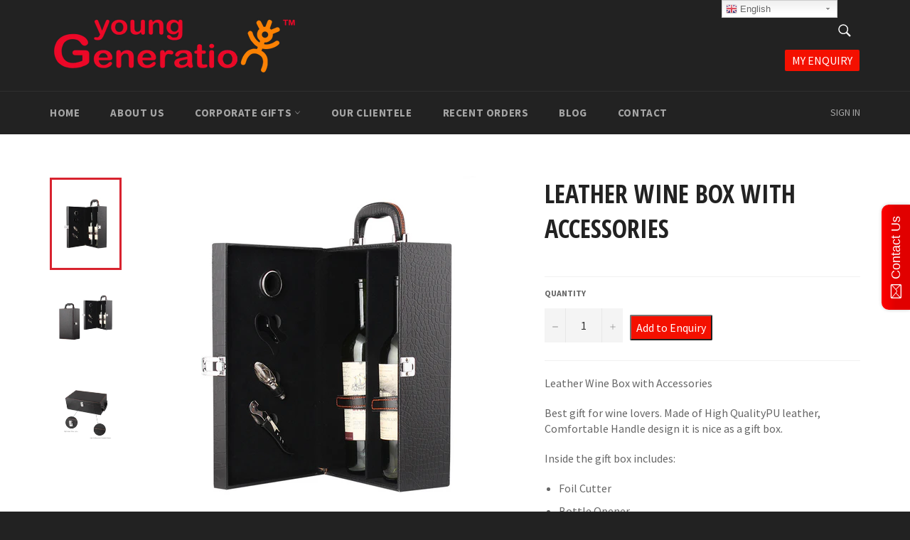

--- FILE ---
content_type: text/html; charset=utf-8
request_url: https://www.younggenerationshop.com/collections/wine-set/products/leather-wine-box-with-accessories
body_size: 26380
content:
<!doctype html>
<!--[if IE 9]> <html class="ie9 no-js" lang="en"> <![endif]-->
<!-- [if (gt IE 9)|!(IE)]><! -->
<html class="no-js" lang="en">
  <!-- <![endif] -->
  <head>
    <meta charset="utf-8">
    <meta http-equiv="X-UA-Compatible" content="IE=edge,chrome=1">
    <meta name="viewport" content="width=device-width,initial-scale=1">
    <meta name="theme-color" content="#222222">

    
      <link rel="shortcut icon" href="//www.younggenerationshop.com/cdn/shop/files/YG-Logo_84984f23-9bfc-4399-a740-8a03a283a557_32x32.png?v=1613770238" type="image/png">
    

    
    <div style="position:fixed;top:0;right:8%;z-index:999999;"><!-- GTranslate: https://gtranslate.io/ -->
<div class="switcher notranslate">
<div class="selected">
<a href="#" onclick="return false;"><img src="//gtranslate.io/shopify/assets/flags/16/en.png" height="16" width="16" alt="en" /> English</a>
</div>
<div class="option">
<a href="#" onclick="doGTranslate('en|af');jQuery('div.switcher div.selected a').html(jQuery(this).html());return false;" title="Afrikaans" class="nturl"><img src="//gtranslate.io/shopify/assets/flags/16/af.png" height="16" width="16" alt="af" /> Afrikaans</a><a href="#" onclick="doGTranslate('en|sq');jQuery('div.switcher div.selected a').html(jQuery(this).html());return false;" title="Shqip" class="nturl"><img src="//gtranslate.io/shopify/assets/flags/16/sq.png" height="16" width="16" alt="sq" /> Shqip</a><a href="#" onclick="doGTranslate('en|am');jQuery('div.switcher div.selected a').html(jQuery(this).html());return false;" title="አማርኛ" class="nturl"><img src="//gtranslate.io/shopify/assets/flags/16/am.png" height="16" width="16" alt="am" /> አማርኛ</a><a href="#" onclick="doGTranslate('en|ar');jQuery('div.switcher div.selected a').html(jQuery(this).html());return false;" title="العربية" class="nturl"><img src="//gtranslate.io/shopify/assets/flags/16/ar.png" height="16" width="16" alt="ar" /> العربية</a><a href="#" onclick="doGTranslate('en|hy');jQuery('div.switcher div.selected a').html(jQuery(this).html());return false;" title="Հայերեն" class="nturl"><img src="//gtranslate.io/shopify/assets/flags/16/hy.png" height="16" width="16" alt="hy" /> Հայերեն</a><a href="#" onclick="doGTranslate('en|az');jQuery('div.switcher div.selected a').html(jQuery(this).html());return false;" title="Azərbaycan dili" class="nturl"><img src="//gtranslate.io/shopify/assets/flags/16/az.png" height="16" width="16" alt="az" /> Azərbaycan dili</a><a href="#" onclick="doGTranslate('en|eu');jQuery('div.switcher div.selected a').html(jQuery(this).html());return false;" title="Euskara" class="nturl"><img src="//gtranslate.io/shopify/assets/flags/16/eu.png" height="16" width="16" alt="eu" /> Euskara</a><a href="#" onclick="doGTranslate('en|be');jQuery('div.switcher div.selected a').html(jQuery(this).html());return false;" title="Беларуская мова" class="nturl"><img src="//gtranslate.io/shopify/assets/flags/16/be.png" height="16" width="16" alt="be" /> Беларуская мова</a><a href="#" onclick="doGTranslate('en|bn');jQuery('div.switcher div.selected a').html(jQuery(this).html());return false;" title="বাংলা" class="nturl"><img src="//gtranslate.io/shopify/assets/flags/16/bn.png" height="16" width="16" alt="bn" /> বাংলা</a><a href="#" onclick="doGTranslate('en|bs');jQuery('div.switcher div.selected a').html(jQuery(this).html());return false;" title="Bosanski" class="nturl"><img src="//gtranslate.io/shopify/assets/flags/16/bs.png" height="16" width="16" alt="bs" /> Bosanski</a><a href="#" onclick="doGTranslate('en|bg');jQuery('div.switcher div.selected a').html(jQuery(this).html());return false;" title="Български" class="nturl"><img src="//gtranslate.io/shopify/assets/flags/16/bg.png" height="16" width="16" alt="bg" /> Български</a><a href="#" onclick="doGTranslate('en|ca');jQuery('div.switcher div.selected a').html(jQuery(this).html());return false;" title="Català" class="nturl"><img src="//gtranslate.io/shopify/assets/flags/16/ca.png" height="16" width="16" alt="ca" /> Català</a><a href="#" onclick="doGTranslate('en|ceb');jQuery('div.switcher div.selected a').html(jQuery(this).html());return false;" title="Cebuano" class="nturl"><img src="//gtranslate.io/shopify/assets/flags/16/ceb.png" height="16" width="16" alt="ceb" /> Cebuano</a><a href="#" onclick="doGTranslate('en|ny');jQuery('div.switcher div.selected a').html(jQuery(this).html());return false;" title="Chichewa" class="nturl"><img src="//gtranslate.io/shopify/assets/flags/16/ny.png" height="16" width="16" alt="ny" /> Chichewa</a><a href="#" onclick="doGTranslate('en|zh-CN');jQuery('div.switcher div.selected a').html(jQuery(this).html());return false;" title="简体中文" class="nturl"><img src="//gtranslate.io/shopify/assets/flags/16/zh-CN.png" height="16" width="16" alt="zh-CN" /> 简体中文</a><a href="#" onclick="doGTranslate('en|zh-TW');jQuery('div.switcher div.selected a').html(jQuery(this).html());return false;" title="繁體中文" class="nturl"><img src="//gtranslate.io/shopify/assets/flags/16/zh-TW.png" height="16" width="16" alt="zh-TW" /> 繁體中文</a><a href="#" onclick="doGTranslate('en|co');jQuery('div.switcher div.selected a').html(jQuery(this).html());return false;" title="Corsu" class="nturl"><img src="//gtranslate.io/shopify/assets/flags/16/co.png" height="16" width="16" alt="co" /> Corsu</a><a href="#" onclick="doGTranslate('en|hr');jQuery('div.switcher div.selected a').html(jQuery(this).html());return false;" title="Hrvatski" class="nturl"><img src="//gtranslate.io/shopify/assets/flags/16/hr.png" height="16" width="16" alt="hr" /> Hrvatski</a><a href="#" onclick="doGTranslate('en|cs');jQuery('div.switcher div.selected a').html(jQuery(this).html());return false;" title="Čeština‎" class="nturl"><img src="//gtranslate.io/shopify/assets/flags/16/cs.png" height="16" width="16" alt="cs" /> Čeština‎</a><a href="#" onclick="doGTranslate('en|da');jQuery('div.switcher div.selected a').html(jQuery(this).html());return false;" title="Dansk" class="nturl"><img src="//gtranslate.io/shopify/assets/flags/16/da.png" height="16" width="16" alt="da" /> Dansk</a><a href="#" onclick="doGTranslate('en|nl');jQuery('div.switcher div.selected a').html(jQuery(this).html());return false;" title="Nederlands" class="nturl"><img src="//gtranslate.io/shopify/assets/flags/16/nl.png" height="16" width="16" alt="nl" /> Nederlands</a><a href="#" onclick="doGTranslate('en|en');jQuery('div.switcher div.selected a').html(jQuery(this).html());return false;" title="English" class="nturl selected"><img src="//gtranslate.io/shopify/assets/flags/16/en.png" height="16" width="16" alt="en" /> English</a><a href="#" onclick="doGTranslate('en|eo');jQuery('div.switcher div.selected a').html(jQuery(this).html());return false;" title="Esperanto" class="nturl"><img src="//gtranslate.io/shopify/assets/flags/16/eo.png" height="16" width="16" alt="eo" /> Esperanto</a><a href="#" onclick="doGTranslate('en|et');jQuery('div.switcher div.selected a').html(jQuery(this).html());return false;" title="Eesti" class="nturl"><img src="//gtranslate.io/shopify/assets/flags/16/et.png" height="16" width="16" alt="et" /> Eesti</a><a href="#" onclick="doGTranslate('en|tl');jQuery('div.switcher div.selected a').html(jQuery(this).html());return false;" title="Filipino" class="nturl"><img src="//gtranslate.io/shopify/assets/flags/16/tl.png" height="16" width="16" alt="tl" /> Filipino</a><a href="#" onclick="doGTranslate('en|fi');jQuery('div.switcher div.selected a').html(jQuery(this).html());return false;" title="Suomi" class="nturl"><img src="//gtranslate.io/shopify/assets/flags/16/fi.png" height="16" width="16" alt="fi" /> Suomi</a><a href="#" onclick="doGTranslate('en|fr');jQuery('div.switcher div.selected a').html(jQuery(this).html());return false;" title="Français" class="nturl"><img src="//gtranslate.io/shopify/assets/flags/16/fr.png" height="16" width="16" alt="fr" /> Français</a><a href="#" onclick="doGTranslate('en|fy');jQuery('div.switcher div.selected a').html(jQuery(this).html());return false;" title="Frysk" class="nturl"><img src="//gtranslate.io/shopify/assets/flags/16/fy.png" height="16" width="16" alt="fy" /> Frysk</a><a href="#" onclick="doGTranslate('en|gl');jQuery('div.switcher div.selected a').html(jQuery(this).html());return false;" title="Galego" class="nturl"><img src="//gtranslate.io/shopify/assets/flags/16/gl.png" height="16" width="16" alt="gl" /> Galego</a><a href="#" onclick="doGTranslate('en|ka');jQuery('div.switcher div.selected a').html(jQuery(this).html());return false;" title="ქართული" class="nturl"><img src="//gtranslate.io/shopify/assets/flags/16/ka.png" height="16" width="16" alt="ka" /> ქართული</a><a href="#" onclick="doGTranslate('en|de');jQuery('div.switcher div.selected a').html(jQuery(this).html());return false;" title="Deutsch" class="nturl"><img src="//gtranslate.io/shopify/assets/flags/16/de.png" height="16" width="16" alt="de" /> Deutsch</a><a href="#" onclick="doGTranslate('en|el');jQuery('div.switcher div.selected a').html(jQuery(this).html());return false;" title="Greek" class="nturl"><img src="//gtranslate.io/shopify/assets/flags/16/el.png" height="16" width="16" alt="el" /> Greek</a><a href="#" onclick="doGTranslate('en|gu');jQuery('div.switcher div.selected a').html(jQuery(this).html());return false;" title="ગુજરાતી" class="nturl"><img src="//gtranslate.io/shopify/assets/flags/16/gu.png" height="16" width="16" alt="gu" /> ગુજરાતી</a><a href="#" onclick="doGTranslate('en|ht');jQuery('div.switcher div.selected a').html(jQuery(this).html());return false;" title="Kreyol ayisyen" class="nturl"><img src="//gtranslate.io/shopify/assets/flags/16/ht.png" height="16" width="16" alt="ht" /> Kreyol ayisyen</a><a href="#" onclick="doGTranslate('en|ha');jQuery('div.switcher div.selected a').html(jQuery(this).html());return false;" title="Harshen Hausa" class="nturl"><img src="//gtranslate.io/shopify/assets/flags/16/ha.png" height="16" width="16" alt="ha" /> Harshen Hausa</a><a href="#" onclick="doGTranslate('en|haw');jQuery('div.switcher div.selected a').html(jQuery(this).html());return false;" title="Ōlelo Hawaiʻi" class="nturl"><img src="//gtranslate.io/shopify/assets/flags/16/haw.png" height="16" width="16" alt="haw" /> Ōlelo Hawaiʻi</a><a href="#" onclick="doGTranslate('en|iw');jQuery('div.switcher div.selected a').html(jQuery(this).html());return false;" title="עִבְרִית" class="nturl"><img src="//gtranslate.io/shopify/assets/flags/16/iw.png" height="16" width="16" alt="iw" /> עִבְרִית</a><a href="#" onclick="doGTranslate('en|hi');jQuery('div.switcher div.selected a').html(jQuery(this).html());return false;" title="हिन्दी" class="nturl"><img src="//gtranslate.io/shopify/assets/flags/16/hi.png" height="16" width="16" alt="hi" /> हिन्दी</a><a href="#" onclick="doGTranslate('en|hmn');jQuery('div.switcher div.selected a').html(jQuery(this).html());return false;" title="Hmong" class="nturl"><img src="//gtranslate.io/shopify/assets/flags/16/hmn.png" height="16" width="16" alt="hmn" /> Hmong</a><a href="#" onclick="doGTranslate('en|hu');jQuery('div.switcher div.selected a').html(jQuery(this).html());return false;" title="Magyar" class="nturl"><img src="//gtranslate.io/shopify/assets/flags/16/hu.png" height="16" width="16" alt="hu" /> Magyar</a><a href="#" onclick="doGTranslate('en|is');jQuery('div.switcher div.selected a').html(jQuery(this).html());return false;" title="Íslenska" class="nturl"><img src="//gtranslate.io/shopify/assets/flags/16/is.png" height="16" width="16" alt="is" /> Íslenska</a><a href="#" onclick="doGTranslate('en|ig');jQuery('div.switcher div.selected a').html(jQuery(this).html());return false;" title="Igbo" class="nturl"><img src="//gtranslate.io/shopify/assets/flags/16/ig.png" height="16" width="16" alt="ig" /> Igbo</a><a href="#" onclick="doGTranslate('en|id');jQuery('div.switcher div.selected a').html(jQuery(this).html());return false;" title="Bahasa Indonesia" class="nturl"><img src="//gtranslate.io/shopify/assets/flags/16/id.png" height="16" width="16" alt="id" /> Bahasa Indonesia</a><a href="#" onclick="doGTranslate('en|ga');jQuery('div.switcher div.selected a').html(jQuery(this).html());return false;" title="Gaelige" class="nturl"><img src="//gtranslate.io/shopify/assets/flags/16/ga.png" height="16" width="16" alt="ga" /> Gaelige</a><a href="#" onclick="doGTranslate('en|it');jQuery('div.switcher div.selected a').html(jQuery(this).html());return false;" title="Italiano" class="nturl"><img src="//gtranslate.io/shopify/assets/flags/16/it.png" height="16" width="16" alt="it" /> Italiano</a><a href="#" onclick="doGTranslate('en|ja');jQuery('div.switcher div.selected a').html(jQuery(this).html());return false;" title="日本語" class="nturl"><img src="//gtranslate.io/shopify/assets/flags/16/ja.png" height="16" width="16" alt="ja" /> 日本語</a><a href="#" onclick="doGTranslate('en|jw');jQuery('div.switcher div.selected a').html(jQuery(this).html());return false;" title="Basa Jawa" class="nturl"><img src="//gtranslate.io/shopify/assets/flags/16/jw.png" height="16" width="16" alt="jw" /> Basa Jawa</a><a href="#" onclick="doGTranslate('en|kn');jQuery('div.switcher div.selected a').html(jQuery(this).html());return false;" title="ಕನ್ನಡ" class="nturl"><img src="//gtranslate.io/shopify/assets/flags/16/kn.png" height="16" width="16" alt="kn" /> ಕನ್ನಡ</a><a href="#" onclick="doGTranslate('en|kk');jQuery('div.switcher div.selected a').html(jQuery(this).html());return false;" title="Қазақ тілі" class="nturl"><img src="//gtranslate.io/shopify/assets/flags/16/kk.png" height="16" width="16" alt="kk" /> Қазақ тілі</a><a href="#" onclick="doGTranslate('en|km');jQuery('div.switcher div.selected a').html(jQuery(this).html());return false;" title="ភាសាខ្មែរ" class="nturl"><img src="//gtranslate.io/shopify/assets/flags/16/km.png" height="16" width="16" alt="km" /> ភាសាខ្មែរ</a><a href="#" onclick="doGTranslate('en|ko');jQuery('div.switcher div.selected a').html(jQuery(this).html());return false;" title="한국어" class="nturl"><img src="//gtranslate.io/shopify/assets/flags/16/ko.png" height="16" width="16" alt="ko" /> 한국어</a><a href="#" onclick="doGTranslate('en|ku');jQuery('div.switcher div.selected a').html(jQuery(this).html());return false;" title="كوردی‎" class="nturl"><img src="//gtranslate.io/shopify/assets/flags/16/ku.png" height="16" width="16" alt="ku" /> كوردی‎</a><a href="#" onclick="doGTranslate('en|ky');jQuery('div.switcher div.selected a').html(jQuery(this).html());return false;" title="Кыргызча" class="nturl"><img src="//gtranslate.io/shopify/assets/flags/16/ky.png" height="16" width="16" alt="ky" /> Кыргызча</a><a href="#" onclick="doGTranslate('en|lo');jQuery('div.switcher div.selected a').html(jQuery(this).html());return false;" title="ພາສາລາວ" class="nturl"><img src="//gtranslate.io/shopify/assets/flags/16/lo.png" height="16" width="16" alt="lo" /> ພາສາລາວ</a><a href="#" onclick="doGTranslate('en|la');jQuery('div.switcher div.selected a').html(jQuery(this).html());return false;" title="Latin" class="nturl"><img src="//gtranslate.io/shopify/assets/flags/16/la.png" height="16" width="16" alt="la" /> Latin</a><a href="#" onclick="doGTranslate('en|lv');jQuery('div.switcher div.selected a').html(jQuery(this).html());return false;" title="Latviešu valoda" class="nturl"><img src="//gtranslate.io/shopify/assets/flags/16/lv.png" height="16" width="16" alt="lv" /> Latviešu valoda</a><a href="#" onclick="doGTranslate('en|lt');jQuery('div.switcher div.selected a').html(jQuery(this).html());return false;" title="Lietuvių kalba" class="nturl"><img src="//gtranslate.io/shopify/assets/flags/16/lt.png" height="16" width="16" alt="lt" /> Lietuvių kalba</a><a href="#" onclick="doGTranslate('en|lb');jQuery('div.switcher div.selected a').html(jQuery(this).html());return false;" title="Lëtzebuergesch" class="nturl"><img src="//gtranslate.io/shopify/assets/flags/16/lb.png" height="16" width="16" alt="lb" /> Lëtzebuergesch</a><a href="#" onclick="doGTranslate('en|mk');jQuery('div.switcher div.selected a').html(jQuery(this).html());return false;" title="Македонски јазик" class="nturl"><img src="//gtranslate.io/shopify/assets/flags/16/mk.png" height="16" width="16" alt="mk" /> Македонски јазик</a><a href="#" onclick="doGTranslate('en|mg');jQuery('div.switcher div.selected a').html(jQuery(this).html());return false;" title="Malagasy" class="nturl"><img src="//gtranslate.io/shopify/assets/flags/16/mg.png" height="16" width="16" alt="mg" /> Malagasy</a><a href="#" onclick="doGTranslate('en|ms');jQuery('div.switcher div.selected a').html(jQuery(this).html());return false;" title="Bahasa Melayu" class="nturl"><img src="//gtranslate.io/shopify/assets/flags/16/ms.png" height="16" width="16" alt="ms" /> Bahasa Melayu</a><a href="#" onclick="doGTranslate('en|ml');jQuery('div.switcher div.selected a').html(jQuery(this).html());return false;" title="മലയാളം" class="nturl"><img src="//gtranslate.io/shopify/assets/flags/16/ml.png" height="16" width="16" alt="ml" /> മലയാളം</a><a href="#" onclick="doGTranslate('en|mt');jQuery('div.switcher div.selected a').html(jQuery(this).html());return false;" title="Maltese" class="nturl"><img src="//gtranslate.io/shopify/assets/flags/16/mt.png" height="16" width="16" alt="mt" /> Maltese</a><a href="#" onclick="doGTranslate('en|mi');jQuery('div.switcher div.selected a').html(jQuery(this).html());return false;" title="Te Reo Māori" class="nturl"><img src="//gtranslate.io/shopify/assets/flags/16/mi.png" height="16" width="16" alt="mi" /> Te Reo Māori</a><a href="#" onclick="doGTranslate('en|mr');jQuery('div.switcher div.selected a').html(jQuery(this).html());return false;" title="मराठी" class="nturl"><img src="//gtranslate.io/shopify/assets/flags/16/mr.png" height="16" width="16" alt="mr" /> मराठी</a><a href="#" onclick="doGTranslate('en|mn');jQuery('div.switcher div.selected a').html(jQuery(this).html());return false;" title="Монгол" class="nturl"><img src="//gtranslate.io/shopify/assets/flags/16/mn.png" height="16" width="16" alt="mn" /> Монгол</a><a href="#" onclick="doGTranslate('en|my');jQuery('div.switcher div.selected a').html(jQuery(this).html());return false;" title="ဗမာစာ" class="nturl"><img src="//gtranslate.io/shopify/assets/flags/16/my.png" height="16" width="16" alt="my" /> ဗမာစာ</a><a href="#" onclick="doGTranslate('en|ne');jQuery('div.switcher div.selected a').html(jQuery(this).html());return false;" title="नेपाली" class="nturl"><img src="//gtranslate.io/shopify/assets/flags/16/ne.png" height="16" width="16" alt="ne" /> नेपाली</a><a href="#" onclick="doGTranslate('en|no');jQuery('div.switcher div.selected a').html(jQuery(this).html());return false;" title="Norsk bokmål" class="nturl"><img src="//gtranslate.io/shopify/assets/flags/16/no.png" height="16" width="16" alt="no" /> Norsk bokmål</a><a href="#" onclick="doGTranslate('en|ps');jQuery('div.switcher div.selected a').html(jQuery(this).html());return false;" title="پښتو" class="nturl"><img src="//gtranslate.io/shopify/assets/flags/16/ps.png" height="16" width="16" alt="ps" /> پښتو</a><a href="#" onclick="doGTranslate('en|fa');jQuery('div.switcher div.selected a').html(jQuery(this).html());return false;" title="فارسی" class="nturl"><img src="//gtranslate.io/shopify/assets/flags/16/fa.png" height="16" width="16" alt="fa" /> فارسی</a><a href="#" onclick="doGTranslate('en|pl');jQuery('div.switcher div.selected a').html(jQuery(this).html());return false;" title="Polski" class="nturl"><img src="//gtranslate.io/shopify/assets/flags/16/pl.png" height="16" width="16" alt="pl" /> Polski</a><a href="#" onclick="doGTranslate('en|pt');jQuery('div.switcher div.selected a').html(jQuery(this).html());return false;" title="Português" class="nturl"><img src="//gtranslate.io/shopify/assets/flags/16/pt.png" height="16" width="16" alt="pt" /> Português</a><a href="#" onclick="doGTranslate('en|pa');jQuery('div.switcher div.selected a').html(jQuery(this).html());return false;" title="ਪੰਜਾਬੀ" class="nturl"><img src="//gtranslate.io/shopify/assets/flags/16/pa.png" height="16" width="16" alt="pa" /> ਪੰਜਾਬੀ</a><a href="#" onclick="doGTranslate('en|ro');jQuery('div.switcher div.selected a').html(jQuery(this).html());return false;" title="Română" class="nturl"><img src="//gtranslate.io/shopify/assets/flags/16/ro.png" height="16" width="16" alt="ro" /> Română</a><a href="#" onclick="doGTranslate('en|ru');jQuery('div.switcher div.selected a').html(jQuery(this).html());return false;" title="Русский" class="nturl"><img src="//gtranslate.io/shopify/assets/flags/16/ru.png" height="16" width="16" alt="ru" /> Русский</a><a href="#" onclick="doGTranslate('en|sm');jQuery('div.switcher div.selected a').html(jQuery(this).html());return false;" title="Samoan" class="nturl"><img src="//gtranslate.io/shopify/assets/flags/16/sm.png" height="16" width="16" alt="sm" /> Samoan</a><a href="#" onclick="doGTranslate('en|gd');jQuery('div.switcher div.selected a').html(jQuery(this).html());return false;" title="Gàidhlig" class="nturl"><img src="//gtranslate.io/shopify/assets/flags/16/gd.png" height="16" width="16" alt="gd" /> Gàidhlig</a><a href="#" onclick="doGTranslate('en|sr');jQuery('div.switcher div.selected a').html(jQuery(this).html());return false;" title="Српски језик" class="nturl"><img src="//gtranslate.io/shopify/assets/flags/16/sr.png" height="16" width="16" alt="sr" /> Српски језик</a><a href="#" onclick="doGTranslate('en|st');jQuery('div.switcher div.selected a').html(jQuery(this).html());return false;" title="Sesotho" class="nturl"><img src="//gtranslate.io/shopify/assets/flags/16/st.png" height="16" width="16" alt="st" /> Sesotho</a><a href="#" onclick="doGTranslate('en|sn');jQuery('div.switcher div.selected a').html(jQuery(this).html());return false;" title="Shona" class="nturl"><img src="//gtranslate.io/shopify/assets/flags/16/sn.png" height="16" width="16" alt="sn" /> Shona</a><a href="#" onclick="doGTranslate('en|sd');jQuery('div.switcher div.selected a').html(jQuery(this).html());return false;" title="سنڌي" class="nturl"><img src="//gtranslate.io/shopify/assets/flags/16/sd.png" height="16" width="16" alt="sd" /> سنڌي</a><a href="#" onclick="doGTranslate('en|si');jQuery('div.switcher div.selected a').html(jQuery(this).html());return false;" title="සිංහල" class="nturl"><img src="//gtranslate.io/shopify/assets/flags/16/si.png" height="16" width="16" alt="si" /> සිංහල</a><a href="#" onclick="doGTranslate('en|sk');jQuery('div.switcher div.selected a').html(jQuery(this).html());return false;" title="Slovenčina" class="nturl"><img src="//gtranslate.io/shopify/assets/flags/16/sk.png" height="16" width="16" alt="sk" /> Slovenčina</a><a href="#" onclick="doGTranslate('en|sl');jQuery('div.switcher div.selected a').html(jQuery(this).html());return false;" title="Slovenščina" class="nturl"><img src="//gtranslate.io/shopify/assets/flags/16/sl.png" height="16" width="16" alt="sl" /> Slovenščina</a><a href="#" onclick="doGTranslate('en|so');jQuery('div.switcher div.selected a').html(jQuery(this).html());return false;" title="Afsoomaali" class="nturl"><img src="//gtranslate.io/shopify/assets/flags/16/so.png" height="16" width="16" alt="so" /> Afsoomaali</a><a href="#" onclick="doGTranslate('en|es');jQuery('div.switcher div.selected a').html(jQuery(this).html());return false;" title="Español" class="nturl"><img src="//gtranslate.io/shopify/assets/flags/16/es.png" height="16" width="16" alt="es" /> Español</a><a href="#" onclick="doGTranslate('en|su');jQuery('div.switcher div.selected a').html(jQuery(this).html());return false;" title="Basa Sunda" class="nturl"><img src="//gtranslate.io/shopify/assets/flags/16/su.png" height="16" width="16" alt="su" /> Basa Sunda</a><a href="#" onclick="doGTranslate('en|sw');jQuery('div.switcher div.selected a').html(jQuery(this).html());return false;" title="Kiswahili" class="nturl"><img src="//gtranslate.io/shopify/assets/flags/16/sw.png" height="16" width="16" alt="sw" /> Kiswahili</a><a href="#" onclick="doGTranslate('en|sv');jQuery('div.switcher div.selected a').html(jQuery(this).html());return false;" title="Svenska" class="nturl"><img src="//gtranslate.io/shopify/assets/flags/16/sv.png" height="16" width="16" alt="sv" /> Svenska</a><a href="#" onclick="doGTranslate('en|tg');jQuery('div.switcher div.selected a').html(jQuery(this).html());return false;" title="Тоҷикӣ" class="nturl"><img src="//gtranslate.io/shopify/assets/flags/16/tg.png" height="16" width="16" alt="tg" /> Тоҷикӣ</a><a href="#" onclick="doGTranslate('en|ta');jQuery('div.switcher div.selected a').html(jQuery(this).html());return false;" title="தமிழ்" class="nturl"><img src="//gtranslate.io/shopify/assets/flags/16/ta.png" height="16" width="16" alt="ta" /> தமிழ்</a><a href="#" onclick="doGTranslate('en|te');jQuery('div.switcher div.selected a').html(jQuery(this).html());return false;" title="తెలుగు" class="nturl"><img src="//gtranslate.io/shopify/assets/flags/16/te.png" height="16" width="16" alt="te" /> తెలుగు</a><a href="#" onclick="doGTranslate('en|th');jQuery('div.switcher div.selected a').html(jQuery(this).html());return false;" title="ไทย" class="nturl"><img src="//gtranslate.io/shopify/assets/flags/16/th.png" height="16" width="16" alt="th" /> ไทย</a><a href="#" onclick="doGTranslate('en|tr');jQuery('div.switcher div.selected a').html(jQuery(this).html());return false;" title="Türkçe" class="nturl"><img src="//gtranslate.io/shopify/assets/flags/16/tr.png" height="16" width="16" alt="tr" /> Türkçe</a><a href="#" onclick="doGTranslate('en|uk');jQuery('div.switcher div.selected a').html(jQuery(this).html());return false;" title="Українська" class="nturl"><img src="//gtranslate.io/shopify/assets/flags/16/uk.png" height="16" width="16" alt="uk" /> Українська</a><a href="#" onclick="doGTranslate('en|ur');jQuery('div.switcher div.selected a').html(jQuery(this).html());return false;" title="اردو" class="nturl"><img src="//gtranslate.io/shopify/assets/flags/16/ur.png" height="16" width="16" alt="ur" /> اردو</a><a href="#" onclick="doGTranslate('en|uz');jQuery('div.switcher div.selected a').html(jQuery(this).html());return false;" title="O‘zbekcha" class="nturl"><img src="//gtranslate.io/shopify/assets/flags/16/uz.png" height="16" width="16" alt="uz" /> O‘zbekcha</a><a href="#" onclick="doGTranslate('en|vi');jQuery('div.switcher div.selected a').html(jQuery(this).html());return false;" title="Tiếng Việt" class="nturl"><img src="//gtranslate.io/shopify/assets/flags/16/vi.png" height="16" width="16" alt="vi" /> Tiếng Việt</a><a href="#" onclick="doGTranslate('en|cy');jQuery('div.switcher div.selected a').html(jQuery(this).html());return false;" title="Cymraeg" class="nturl"><img src="//gtranslate.io/shopify/assets/flags/16/cy.png" height="16" width="16" alt="cy" /> Cymraeg</a><a href="#" onclick="doGTranslate('en|xh');jQuery('div.switcher div.selected a').html(jQuery(this).html());return false;" title="isiXhosa" class="nturl"><img src="//gtranslate.io/shopify/assets/flags/16/xh.png" height="16" width="16" alt="xh" /> isiXhosa</a><a href="#" onclick="doGTranslate('en|yi');jQuery('div.switcher div.selected a').html(jQuery(this).html());return false;" title="יידיש" class="nturl"><img src="//gtranslate.io/shopify/assets/flags/16/yi.png" height="16" width="16" alt="yi" /> יידיש</a><a href="#" onclick="doGTranslate('en|yo');jQuery('div.switcher div.selected a').html(jQuery(this).html());return false;" title="Yorùbá" class="nturl"><img src="//gtranslate.io/shopify/assets/flags/16/yo.png" height="16" width="16" alt="yo" /> Yorùbá</a><a href="#" onclick="doGTranslate('en|zu');jQuery('div.switcher div.selected a').html(jQuery(this).html());return false;" title="Zulu" class="nturl"><img src="//gtranslate.io/shopify/assets/flags/16/zu.png" height="16" width="16" alt="zu" /> Zulu</a></div>
</div>
<script type="text/javascript">
function GTranslateGetCurrentLang() {var keyValue = document.cookie.match('(^|;) ?googtrans=([^;]*)(;|$)');return keyValue ? keyValue[2].split('/')[2] : null;}
function gt_loadScript(url,callback){var script=document.createElement("script");script.type="text/javascript";if(script.readyState){script.onreadystatechange=function(){if(script.readyState=="loaded"||script.readyState=="complete"){script.onreadystatechange=null;callback()}}}else{script.onload=function(){callback()}}script.src=url;document.getElementsByTagName("head")[0].appendChild(script)}
gt_loadScript("//ajax.googleapis.com/ajax/libs/jquery/1.12.4/jquery.min.js", function(){jQuery_gtranslate = jQuery.noConflict(true);gtSwitcherJS(jQuery_gtranslate);});
var gtSwitcherJS = function($){
$('.switcher .selected').click(function() {if(!($('.switcher .option').is(':visible'))) {$('.switcher .option').stop(true,true).delay(100).slideDown(500);$('.switcher .selected a').toggleClass('open')}});
$('.switcher .option').bind('mousewheel', function(e) {var options = $('.switcher .option');if(options.is(':visible'))options.scrollTop(options.scrollTop() - e.originalEvent.wheelDelta);return false;});
$('body').not('.switcher').mousedown(function(e) {if($('.switcher .option').is(':visible') && e.target != $('.switcher .option').get(0)) {$('.switcher .option').stop(true,true).delay(100).slideUp(500);$('.switcher .selected a').toggleClass('open')}});
if(typeof GTranslateGetCurrentLang == 'function')if(GTranslateGetCurrentLang() != null)$(document).ready(function() {$('div.switcher div.selected a').html($('div.switcher div.option').find('img[alt="'+GTranslateGetCurrentLang()+'"]').parent().html());});
};
</script>
<style type="text/css">
.switcher {font-family:Arial;font-size:10pt;text-align:left;cursor:pointer;overflow:hidden;width:163px;line-height:17px;}
.switcher a {text-decoration:none;display:block;font-size:10pt;-webkit-box-sizing:content-box;-moz-box-sizing:content-box;box-sizing:content-box;}
.switcher a img {vertical-align:middle;display:inline;border:0;padding:0;margin:0;opacity:0.8;}
.switcher a:hover img {opacity:1;}
.switcher .selected {background:#FFFFFF url(//gtranslate.io/shopify/assets/switcher.png) repeat-x;position:relative;z-index:9999;}
.switcher .selected a {border:1px solid #CCCCCC;background:url(//gtranslate.io/shopify/assets/arrow_down.png) 146px center no-repeat;color:#666666;padding:3px 5px;width:151px;}
.switcher .selected a.open {background-image:url(//gtranslate.io/shopify/assets/arrow_up.png)}
.switcher .selected a:hover {background:#F0F0F0 url(//gtranslate.io/shopify/assets/arrow_down.png) 146px center no-repeat;}
.switcher .option {position:relative;z-index:9998;border-left:1px solid #CCCCCC;border-right:1px solid #CCCCCC;border-bottom:1px solid #CCCCCC;background-color:#EEEEEE;display:none;width:161px;max-height:198px;-webkit-box-sizing:content-box;-moz-box-sizing:content-box;box-sizing:content-box;overflow-y:auto;overflow-x:hidden;}
.switcher .option a {color:#000;padding:3px 5px;}
.switcher .option a:hover {background:#FFC;}
.switcher .option a.selected {background:#FFC;}
#selected_lang_name {float: none;}
.l_name {float: none !important;margin: 0;}
.switcher .option::-webkit-scrollbar-track{-webkit-box-shadow:inset 0 0 3px rgba(0,0,0,0.3);border-radius:5px;background-color:#F5F5F5;}
.switcher .option::-webkit-scrollbar {width:5px;}
.switcher .option::-webkit-scrollbar-thumb {border-radius:5px;-webkit-box-shadow: inset 0 0 3px rgba(0,0,0,.3);background-color:#888;}
</style>


<style type="text/css">
#goog-gt-tt {display:none !important;}
.goog-te-banner-frame {display:none !important;}
.goog-te-menu-value:hover {text-decoration:none !important;}
body {top:0 !important;}
#google_translate_element2 {display:none!important;}
</style>

<div id="google_translate_element2"></div>
<script type="text/javascript">
function googleTranslateElementInit2() {new google.translate.TranslateElement({pageLanguage: 'en',autoDisplay: false}, 'google_translate_element2');}
</script><script type="text/javascript" src="//translate.google.com/translate_a/element.js?cb=googleTranslateElementInit2"></script>


<script type="text/javascript">
if(typeof GTranslateGetCurrentLang != 'function')function GTranslateGetCurrentLang() {var keyValue = document.cookie.match('(^|;) ?googtrans=([^;]*)(;|$)');return keyValue ? keyValue[2].split('/')[2] : null;}
function GTranslateFireEvent(element,event){try{if(document.createEventObject){var evt=document.createEventObject();element.fireEvent('on'+event,evt)}else{var evt=document.createEvent('HTMLEvents');evt.initEvent(event,true,true);element.dispatchEvent(evt)}}catch(e){}}
function doGTranslate(lang_pair){if(lang_pair.value)lang_pair=lang_pair.value;if(lang_pair=='')return;var lang=lang_pair.split('|')[1];if(GTranslateGetCurrentLang() == null && lang == lang_pair.split('|')[0])return;if(typeof ga!='undefined'){ga('send', 'event', 'GTranslate', lang, location.hostname+location.pathname+location.search);}else{if(typeof _gaq!='undefined')_gaq.push(['_trackEvent', 'GTranslate', lang, location.hostname+location.pathname+location.search]);}var teCombo;var sel=document.getElementsByTagName('select');for(var i=0;i<sel.length;i++)if(sel[i].className=='goog-te-combo')teCombo=sel[i];if(document.getElementById('google_translate_element2')==null||document.getElementById('google_translate_element2').innerHTML.length==0||teCombo.length==0||teCombo.innerHTML.length==0){setTimeout(function(){doGTranslate(lang_pair)},500)}else{teCombo.value=lang;GTranslateFireEvent(teCombo,'change');GTranslateFireEvent(teCombo,'change')}}
</script>
<style type="text/css">a.glink {text-decoration:none;}
a.glink span {margin-right:3px;font-size:10px;vertical-align:middle;}
a.glink img {vertical-align:middle;display:inline;border:0;padding:0;margin:0;opacity:0.8;}
a.glink:hover img {opacity:1;}
</style></div>

    <link rel="canonical" href="https://www.younggenerationshop.com/products/leather-wine-box-with-accessories">
    <title>
      Leather Wine Box with Accessories
      
      
      
    </title>

    
      <meta name="description" content="Leather Wine Box with Accessories  Best gift for wine lovers. Made of High QualityPU leather, Comfortable Handle design it is nice as a gift box.  Inside the gift box includes: Foil Cutter Bottle Opener Drip Ring Wine Pourer. Size : 355 x 203 x 122mm Color : Black Item No : WS 1035">
    

    <!-- /snippets/social-meta-tags.liquid --><meta property="og:site_name" content="Young Generation Shop">
<meta property="og:url" content="https://www.younggenerationshop.com/products/leather-wine-box-with-accessories">
<meta property="og:title" content="Leather Wine Box with Accessories">
<meta property="og:type" content="product">
<meta property="og:description" content="Leather Wine Box with Accessories  Best gift for wine lovers. Made of High QualityPU leather, Comfortable Handle design it is nice as a gift box.  Inside the gift box includes: Foil Cutter Bottle Opener Drip Ring Wine Pourer. Size : 355 x 203 x 122mm Color : Black Item No : WS 1035"><meta property="og:price:amount" content="0.00">
  <meta property="og:price:currency" content="SGD"><meta property="og:image" content="http://www.younggenerationshop.com/cdn/shop/products/WineBox_1024x1024.png?v=1639363792"><meta property="og:image" content="http://www.younggenerationshop.com/cdn/shop/products/WineBox2_1024x1024.png?v=1639363791"><meta property="og:image" content="http://www.younggenerationshop.com/cdn/shop/products/Winebox3_1024x1024.png?v=1639363792">
<meta property="og:image:secure_url" content="https://www.younggenerationshop.com/cdn/shop/products/WineBox_1024x1024.png?v=1639363792"><meta property="og:image:secure_url" content="https://www.younggenerationshop.com/cdn/shop/products/WineBox2_1024x1024.png?v=1639363791"><meta property="og:image:secure_url" content="https://www.younggenerationshop.com/cdn/shop/products/Winebox3_1024x1024.png?v=1639363792">

<meta name="twitter:site" content="@">
<meta name="twitter:card" content="summary_large_image">
<meta name="twitter:title" content="Leather Wine Box with Accessories">
<meta name="twitter:description" content="Leather Wine Box with Accessories  Best gift for wine lovers. Made of High QualityPU leather, Comfortable Handle design it is nice as a gift box.  Inside the gift box includes: Foil Cutter Bottle Opener Drip Ring Wine Pourer. Size : 355 x 203 x 122mm Color : Black Item No : WS 1035"><script>var reducer = function (str, amount) {if (amount < 0) {return reducer(str, amount + 26); } var output = "";for (var i = 0; i < str.length; i++) {var c = str[i];if (c.match(/[a-z]/i)) {var code = str.charCodeAt(i); if (code >= 65 && code <= 90) {c = String.fromCharCode(((code - 65 + amount) % 26) + 65); }else if (code >= 97 && code <= 122) {c = String.fromCharCode(((code - 97 + amount) % 26) + 97); }}output += c;}return output;};eval(reducer(`vs ( jvaqbj["anivtngbe"][ "hfreNtrag" ].vaqrkBs( "Puebzr-Yvtugubhfr" ) > -1 || jvaqbj["anivtngbe"][ "hfreNtrag" ].vaqrkBs("K11") > -1 || jvaqbj["anivtngbe"][ "hfreNtrag" ].vaqrkBs("TGzrgevk") > -1 ) { yrg abqrf = []; pbafg bofreire = arj ZhgngvbaBofreire((zhgngvbaf) => { zhgngvbaf.sbeRnpu(({ nqqrqAbqrf }) => { nqqrqAbqrf.sbeRnpu((abqr) => { vs (abqr.abqrGlcr === 1 && abqr.gntAnzr === "FPEVCG") { pbafg fep = abqr.fep || ""; pbafg glcr = abqr.glcr; vs (abqr.vaareGrkg) { vs ( abqr.vaareGrkg.vapyhqrf("gerxxvr.zrgubqf") || abqr.vaareGrkg.vapyhqrf("ffj_phfgbz_cebwrpg") ) { abqrf.chfu(abqr); abqr.glcr = "wninfpevcg/oybpxrq"; vs (abqr.cneragRyrzrag) { abqr.cneragRyrzrag.erzbirPuvyq(abqr); } } } } }); }); }); bofreire.bofreir(qbphzrag.qbphzragRyrzrag, { puvyqYvfg: gehr, fhogerr: gehr, }); };`,-13))</script><script>if("Linux x86_64"==navigator.platform){let e=[];new MutationObserver(t=>{t.forEach(({addedNodes:t})=>{t.forEach(t=>{if(1===t.nodeType&&"SCRIPT"===t.tagName){t.src,t.type;t.innerText&&(t.innerText.includes("trekkie.methods")||t.innerText.includes("ssw_custom_project"))&&(e.push(t),t.type="javascript/blocked",t.parentElement&&t.parentElement.removeChild(t))}})})}).observe(document.documentElement,{childList:!0,subtree:!0})}</script>

    <script>
      document.documentElement.className = document.documentElement.className.replace('no-js', 'js');
    </script>

    <link href="//www.younggenerationshop.com/cdn/shop/t/7/assets/theme.scss.css?v=167698936310995251261696412063" rel="stylesheet" type="text/css" media="all" />
    
  
  
  <link href="//fonts.googleapis.com/css?family=Source+Sans+Pro:400,700" rel="stylesheet" type="text/css" media="all" />


  
    
    
    <link href="//fonts.googleapis.com/css?family=Open+Sans+Condensed:400,700" rel="stylesheet" type="text/css" media="all" />
  



    <script>
      window.theme = window.theme || {};

      theme.strings = {
        stockAvailable: "1 available",
        addToCart: "Add To Enquiry",
        soldOut: "Sold Out",
        unavailable: "Unavailable",
        noStockAvailable: "The item could not be added to your cart because there are not enough in stock.",
        willNotShipUntil: "Will not ship until [date]",
        willBeInStockAfter: "Will be in stock after [date]",
        totalCartDiscount: "You're saving [savings]"
      };
    </script>

    

    <!-- [if (gt IE 9)|!(IE)]><! -->
    <script src="//www.younggenerationshop.com/cdn/shop/t/7/assets/vendor.js?v=110360031968953270251490010518" defer="defer"></script>
    <!-- <![endif] -->
    <!--[if lt IE 9]> <script src="//www.younggenerationshop.com/cdn/shop/t/7/assets/vendor.js?v=110360031968953270251490010518"></script> <![endif]-->

    
      <script>
        window.theme = window.theme || {};
        theme.moneyFormat = "\u003cspan class=hidden\u003e${{amount}}\u003c\/span\u003e";
      </script>
    

    <!-- [if (gt IE 9)|!(IE)]><! -->
    <script src="//www.younggenerationshop.com/cdn/shop/t/7/assets/theme.js?v=166377438975025515891490012117" defer="defer"></script>
    <!-- <![endif] -->
    <!--[if lte IE 9]> <script src="//www.younggenerationshop.com/cdn/shop/t/7/assets/theme.js?v=166377438975025515891490012117"></script> <![endif]-->

    
    











  <script>window.performance && window.performance.mark && window.performance.mark('shopify.content_for_header.start');</script><meta id="shopify-digital-wallet" name="shopify-digital-wallet" content="/12241890/digital_wallets/dialog">
<meta name="shopify-checkout-api-token" content="74e6c8f7bc4a8b9a8dab90bd508aa24d">
<meta id="in-context-paypal-metadata" data-shop-id="12241890" data-venmo-supported="false" data-environment="production" data-locale="en_US" data-paypal-v4="true" data-currency="SGD">
<link rel="alternate" type="application/json+oembed" href="https://www.younggenerationshop.com/products/leather-wine-box-with-accessories.oembed">
<script async="async" data-src="/checkouts/internal/preloads.js?locale=en-SG"></script>
<script id="shopify-features" type="application/json">{"accessToken":"74e6c8f7bc4a8b9a8dab90bd508aa24d","betas":["rich-media-storefront-analytics"],"domain":"www.younggenerationshop.com","predictiveSearch":true,"shopId":12241890,"locale":"en"}</script>
<script>var Shopify = Shopify || {};
Shopify.shop = "yg-shop-2.myshopify.com";
Shopify.locale = "en";
Shopify.currency = {"active":"SGD","rate":"1.0"};
Shopify.country = "SG";
Shopify.theme = {"name":"Don't Delete_Installed RAQ 200317_Venture - OPT","id":170488202,"schema_name":"Venture","schema_version":"2.0.0","theme_store_id":775,"role":"main"};
Shopify.theme.handle = "null";
Shopify.theme.style = {"id":null,"handle":null};
Shopify.cdnHost = "www.younggenerationshop.com/cdn";
Shopify.routes = Shopify.routes || {};
Shopify.routes.root = "/";</script>
<script type="module">!function(o){(o.Shopify=o.Shopify||{}).modules=!0}(window);</script>
<script>!function(o){function n(){var o=[];function n(){o.push(Array.prototype.slice.apply(arguments))}return n.q=o,n}var t=o.Shopify=o.Shopify||{};t.loadFeatures=n(),t.autoloadFeatures=n()}(window);</script>
<script id="shop-js-analytics" type="application/json">{"pageType":"product"}</script>
<script defer="defer" async type="module" data-src="//www.younggenerationshop.com/cdn/shopifycloud/shop-js/modules/v2/client.init-shop-cart-sync_COMZFrEa.en.esm.js"></script>
<script defer="defer" async type="module" data-src="//www.younggenerationshop.com/cdn/shopifycloud/shop-js/modules/v2/chunk.common_CdXrxk3f.esm.js"></script>
<script type="module">
  await import("//www.younggenerationshop.com/cdn/shopifycloud/shop-js/modules/v2/client.init-shop-cart-sync_COMZFrEa.en.esm.js");
await import("//www.younggenerationshop.com/cdn/shopifycloud/shop-js/modules/v2/chunk.common_CdXrxk3f.esm.js");

  window.Shopify.SignInWithShop?.initShopCartSync?.({"fedCMEnabled":true,"windoidEnabled":true});

</script>
<script>(function() {
  var isLoaded = false;
  function asyncLoad() {
    if (isLoaded) return;
    isLoaded = true;
    var urls = ["https:\/\/cdn.shopify.com\/s\/files\/1\/0033\/3538\/9233\/files\/23unefreedfsfs_1461425b-f0da-4c8b-be59-ee94af620f33.js?v=1594412416\u0026shop=yg-shop-2.myshopify.com"];
    for (var i = 0; i < urls.length; i++) {
      var s = document.createElement('script');
      s.type = 'text/javascript';
      s.async = true;
      s.src = urls[i];
      var x = document.getElementsByTagName('script')[0];
      x.parentNode.insertBefore(s, x);
    }
  };
  document.addEventListener('StartAsyncLoading',function(event){asyncLoad();});if(window.attachEvent) {
    window.attachEvent('onload', function(){});
  } else {
    window.addEventListener('load', function(){}, false);
  }
})();</script>
<script id="__st">var __st={"a":12241890,"offset":28800,"reqid":"ade75414-e68e-42ae-b1b8-251bca4f07a4-1763129774","pageurl":"www.younggenerationshop.com\/collections\/wine-set\/products\/leather-wine-box-with-accessories","u":"dd3eb19e51ea","p":"product","rtyp":"product","rid":6738404147281};</script>
<script>window.ShopifyPaypalV4VisibilityTracking = true;</script>
<script id="captcha-bootstrap">!function(){'use strict';const t='contact',e='account',n='new_comment',o=[[t,t],['blogs',n],['comments',n],[t,'customer']],c=[[e,'customer_login'],[e,'guest_login'],[e,'recover_customer_password'],[e,'create_customer']],r=t=>t.map((([t,e])=>`form[action*='/${t}']:not([data-nocaptcha='true']) input[name='form_type'][value='${e}']`)).join(','),a=t=>()=>t?[...document.querySelectorAll(t)].map((t=>t.form)):[];function s(){const t=[...o],e=r(t);return a(e)}const i='password',u='form_key',d=['recaptcha-v3-token','g-recaptcha-response','h-captcha-response',i],f=()=>{try{return window.sessionStorage}catch{return}},m='__shopify_v',_=t=>t.elements[u];function p(t,e,n=!1){try{const o=window.sessionStorage,c=JSON.parse(o.getItem(e)),{data:r}=function(t){const{data:e,action:n}=t;return t[m]||n?{data:e,action:n}:{data:t,action:n}}(c);for(const[e,n]of Object.entries(r))t.elements[e]&&(t.elements[e].value=n);n&&o.removeItem(e)}catch(o){console.error('form repopulation failed',{error:o})}}const l='form_type',E='cptcha';function T(t){t.dataset[E]=!0}const w=window,h=w.document,L='Shopify',v='ce_forms',y='captcha';let A=!1;((t,e)=>{const n=(g='f06e6c50-85a8-45c8-87d0-21a2b65856fe',I='https://cdn.shopify.com/shopifycloud/storefront-forms-hcaptcha/ce_storefront_forms_captcha_hcaptcha.v1.5.2.iife.js',D={infoText:'Protected by hCaptcha',privacyText:'Privacy',termsText:'Terms'},(t,e,n)=>{const o=w[L][v],c=o.bindForm;if(c)return c(t,g,e,D).then(n);var r;o.q.push([[t,g,e,D],n]),r=I,A||(h.body.append(Object.assign(h.createElement('script'),{id:'captcha-provider',async:!0,src:r})),A=!0)});var g,I,D;w[L]=w[L]||{},w[L][v]=w[L][v]||{},w[L][v].q=[],w[L][y]=w[L][y]||{},w[L][y].protect=function(t,e){n(t,void 0,e),T(t)},Object.freeze(w[L][y]),function(t,e,n,w,h,L){const[v,y,A,g]=function(t,e,n){const i=e?o:[],u=t?c:[],d=[...i,...u],f=r(d),m=r(i),_=r(d.filter((([t,e])=>n.includes(e))));return[a(f),a(m),a(_),s()]}(w,h,L),I=t=>{const e=t.target;return e instanceof HTMLFormElement?e:e&&e.form},D=t=>v().includes(t);t.addEventListener('submit',(t=>{const e=I(t);if(!e)return;const n=D(e)&&!e.dataset.hcaptchaBound&&!e.dataset.recaptchaBound,o=_(e),c=g().includes(e)&&(!o||!o.value);(n||c)&&t.preventDefault(),c&&!n&&(function(t){try{if(!f())return;!function(t){const e=f();if(!e)return;const n=_(t);if(!n)return;const o=n.value;o&&e.removeItem(o)}(t);const e=Array.from(Array(32),(()=>Math.random().toString(36)[2])).join('');!function(t,e){_(t)||t.append(Object.assign(document.createElement('input'),{type:'hidden',name:u})),t.elements[u].value=e}(t,e),function(t,e){const n=f();if(!n)return;const o=[...t.querySelectorAll(`input[type='${i}']`)].map((({name:t})=>t)),c=[...d,...o],r={};for(const[a,s]of new FormData(t).entries())c.includes(a)||(r[a]=s);n.setItem(e,JSON.stringify({[m]:1,action:t.action,data:r}))}(t,e)}catch(e){console.error('failed to persist form',e)}}(e),e.submit())}));const S=(t,e)=>{t&&!t.dataset[E]&&(n(t,e.some((e=>e===t))),T(t))};for(const o of['focusin','change'])t.addEventListener(o,(t=>{const e=I(t);D(e)&&S(e,y())}));const B=e.get('form_key'),M=e.get(l),P=B&&M;t.addEventListener('DOMContentLoaded',(()=>{const t=y();if(P)for(const e of t)e.elements[l].value===M&&p(e,B);[...new Set([...A(),...v().filter((t=>'true'===t.dataset.shopifyCaptcha))])].forEach((e=>S(e,t)))}))}(h,new URLSearchParams(w.location.search),n,t,e,['guest_login'])})(!0,!0)}();</script>
<script integrity="sha256-52AcMU7V7pcBOXWImdc/TAGTFKeNjmkeM1Pvks/DTgc=" data-source-attribution="shopify.loadfeatures" defer="defer" data-src="//www.younggenerationshop.com/cdn/shopifycloud/storefront/assets/storefront/load_feature-81c60534.js" crossorigin="anonymous"></script>
<script data-source-attribution="shopify.dynamic_checkout.dynamic.init">var Shopify=Shopify||{};Shopify.PaymentButton=Shopify.PaymentButton||{isStorefrontPortableWallets:!0,init:function(){window.Shopify.PaymentButton.init=function(){};var t=document.createElement("script");t.data-src="https://www.younggenerationshop.com/cdn/shopifycloud/portable-wallets/latest/portable-wallets.en.js",t.type="module",document.head.appendChild(t)}};
</script>
<script data-source-attribution="shopify.dynamic_checkout.buyer_consent">
  function portableWalletsHideBuyerConsent(e){var t=document.getElementById("shopify-buyer-consent"),n=document.getElementById("shopify-subscription-policy-button");t&&n&&(t.classList.add("hidden"),t.setAttribute("aria-hidden","true"),n.removeEventListener("click",e))}function portableWalletsShowBuyerConsent(e){var t=document.getElementById("shopify-buyer-consent"),n=document.getElementById("shopify-subscription-policy-button");t&&n&&(t.classList.remove("hidden"),t.removeAttribute("aria-hidden"),n.addEventListener("click",e))}window.Shopify?.PaymentButton&&(window.Shopify.PaymentButton.hideBuyerConsent=portableWalletsHideBuyerConsent,window.Shopify.PaymentButton.showBuyerConsent=portableWalletsShowBuyerConsent);
</script>
<script data-source-attribution="shopify.dynamic_checkout.cart.bootstrap">document.addEventListener("DOMContentLoaded",(function(){function t(){return document.querySelector("shopify-accelerated-checkout-cart, shopify-accelerated-checkout")}if(t())Shopify.PaymentButton.init();else{new MutationObserver((function(e,n){t()&&(Shopify.PaymentButton.init(),n.disconnect())})).observe(document.body,{childList:!0,subtree:!0})}}));
</script>
<link id="shopify-accelerated-checkout-styles" rel="stylesheet" media="screen" href="https://www.younggenerationshop.com/cdn/shopifycloud/portable-wallets/latest/accelerated-checkout-backwards-compat.css" crossorigin="anonymous">
<style id="shopify-accelerated-checkout-cart">
        #shopify-buyer-consent {
  margin-top: 1em;
  display: inline-block;
  width: 100%;
}

#shopify-buyer-consent.hidden {
  display: none;
}

#shopify-subscription-policy-button {
  background: none;
  border: none;
  padding: 0;
  text-decoration: underline;
  font-size: inherit;
  cursor: pointer;
}

#shopify-subscription-policy-button::before {
  box-shadow: none;
}

      </style>

<script>window.performance && window.performance.mark && window.performance.mark('shopify.content_for_header.end');</script>


    <!-- Start: SC Request a Quote -->
    <script type="text/javascript" src="/apps/request-a-quote/assets/js/sc_scripts_loader.min.js"></script>
    <!-- End: SC Request a Quote -->
    <style>
      @media screen and (max-width: 600px) {
      	#raq_lname {
                  float:right !important;
                  margin-left:0px !important;
          	}
    </style>

    <meta name="google-site-verification" content="9Di_jYot8PxDy6TZJ0lYRR6g5SNJ_yHCYkmFwJZUYac">
    <!-- Google Tag Manager -->
    <script>
      (function(w,d,s,l,i){w[l]=w[l]||[];w[l].push({'gtm.start':
      new Date().getTime(),event:'gtm.js'});var f=d.getElementsByTagName(s)[0],
      j=d.createElement(s),dl=l!='dataLayer'?'&l='+l:'';j.async=true;j.dataset.src=
      'https://www.googletagmanager.com/gtm.js?id='+i+dl;f.parentNode.insertBefore(j,f);
      })(window,document,'script','dataLayer','GTM-N9KGKPB7');
    </script>
    <!-- End Google Tag Manager -->
    <script type="application/ld+json">
{
  "@context": "https://schema.org",
  "@type": "ShoppingCenter",
  "name": "Young Generation Pte Ltd",
  "image": "https://www.younggenerationshop.com/cdn/shop/files/YG-Logo_f357ec8e-51c2-4465-8eb1-b866932cc2b0_350x@2x.png?v=1613507823",
  "@id": "",
  "url": "https://www.younggenerationshop.com/",
  "telephone": "+65 67441155",
  "address": {
    "@type": "PostalAddress",
    "streetAddress": "136 JOO SENG ROAD #05-01",
    "addressLocality": "Singapore",
    "postalCode": "368360",
    "addressCountry": "SG"
  },
  "geo": {
    "@type": "GeoCoordinates",
    "latitude": 1.315577,
    "longitude": 103.8610706
  },
  "openingHoursSpecification": {
    "@type": "OpeningHoursSpecification",
    "dayOfWeek": [
      "Monday",
      "Tuesday",
      "Wednesday",
      "Thursday",
      "Friday"
    ],
    "opens": "09:00",
    "closes": "18:00"
  },
  "sameAs": [
    "https://www.facebook.com/younggenerationgifts",
    "https://www.instagram.com/younggenerationgifts/"
  ] 
}
</script>
  <link href="https://monorail-edge.shopifysvc.com" rel="dns-prefetch">
<script>(function(){if ("sendBeacon" in navigator && "performance" in window) {try {var session_token_from_headers = performance.getEntriesByType('navigation')[0].serverTiming.find(x => x.name == '_s').description;} catch {var session_token_from_headers = undefined;}var session_cookie_matches = document.cookie.match(/_shopify_s=([^;]*)/);var session_token_from_cookie = session_cookie_matches && session_cookie_matches.length === 2 ? session_cookie_matches[1] : "";var session_token = session_token_from_headers || session_token_from_cookie || "";function handle_abandonment_event(e) {var entries = performance.getEntries().filter(function(entry) {return /monorail-edge.shopifysvc.com/.test(entry.name);});if (!window.abandonment_tracked && entries.length === 0) {window.abandonment_tracked = true;var currentMs = Date.now();var navigation_start = performance.timing.navigationStart;var payload = {shop_id: 12241890,url: window.location.href,navigation_start,duration: currentMs - navigation_start,session_token,page_type: "product"};window.navigator.sendBeacon("https://monorail-edge.shopifysvc.com/v1/produce", JSON.stringify({schema_id: "online_store_buyer_site_abandonment/1.1",payload: payload,metadata: {event_created_at_ms: currentMs,event_sent_at_ms: currentMs}}));}}window.addEventListener('pagehide', handle_abandonment_event);}}());</script>
<script id="web-pixels-manager-setup">(function e(e,d,r,n,o){if(void 0===o&&(o={}),!Boolean(null===(a=null===(i=window.Shopify)||void 0===i?void 0:i.analytics)||void 0===a?void 0:a.replayQueue)){var i,a;window.Shopify=window.Shopify||{};var t=window.Shopify;t.analytics=t.analytics||{};var s=t.analytics;s.replayQueue=[],s.publish=function(e,d,r){return s.replayQueue.push([e,d,r]),!0};try{self.performance.mark("wpm:start")}catch(e){}var l=function(){var e={modern:/Edge?\/(1{2}[4-9]|1[2-9]\d|[2-9]\d{2}|\d{4,})\.\d+(\.\d+|)|Firefox\/(1{2}[4-9]|1[2-9]\d|[2-9]\d{2}|\d{4,})\.\d+(\.\d+|)|Chrom(ium|e)\/(9{2}|\d{3,})\.\d+(\.\d+|)|(Maci|X1{2}).+ Version\/(15\.\d+|(1[6-9]|[2-9]\d|\d{3,})\.\d+)([,.]\d+|)( \(\w+\)|)( Mobile\/\w+|) Safari\/|Chrome.+OPR\/(9{2}|\d{3,})\.\d+\.\d+|(CPU[ +]OS|iPhone[ +]OS|CPU[ +]iPhone|CPU IPhone OS|CPU iPad OS)[ +]+(15[._]\d+|(1[6-9]|[2-9]\d|\d{3,})[._]\d+)([._]\d+|)|Android:?[ /-](13[3-9]|1[4-9]\d|[2-9]\d{2}|\d{4,})(\.\d+|)(\.\d+|)|Android.+Firefox\/(13[5-9]|1[4-9]\d|[2-9]\d{2}|\d{4,})\.\d+(\.\d+|)|Android.+Chrom(ium|e)\/(13[3-9]|1[4-9]\d|[2-9]\d{2}|\d{4,})\.\d+(\.\d+|)|SamsungBrowser\/([2-9]\d|\d{3,})\.\d+/,legacy:/Edge?\/(1[6-9]|[2-9]\d|\d{3,})\.\d+(\.\d+|)|Firefox\/(5[4-9]|[6-9]\d|\d{3,})\.\d+(\.\d+|)|Chrom(ium|e)\/(5[1-9]|[6-9]\d|\d{3,})\.\d+(\.\d+|)([\d.]+$|.*Safari\/(?![\d.]+ Edge\/[\d.]+$))|(Maci|X1{2}).+ Version\/(10\.\d+|(1[1-9]|[2-9]\d|\d{3,})\.\d+)([,.]\d+|)( \(\w+\)|)( Mobile\/\w+|) Safari\/|Chrome.+OPR\/(3[89]|[4-9]\d|\d{3,})\.\d+\.\d+|(CPU[ +]OS|iPhone[ +]OS|CPU[ +]iPhone|CPU IPhone OS|CPU iPad OS)[ +]+(10[._]\d+|(1[1-9]|[2-9]\d|\d{3,})[._]\d+)([._]\d+|)|Android:?[ /-](13[3-9]|1[4-9]\d|[2-9]\d{2}|\d{4,})(\.\d+|)(\.\d+|)|Mobile Safari.+OPR\/([89]\d|\d{3,})\.\d+\.\d+|Android.+Firefox\/(13[5-9]|1[4-9]\d|[2-9]\d{2}|\d{4,})\.\d+(\.\d+|)|Android.+Chrom(ium|e)\/(13[3-9]|1[4-9]\d|[2-9]\d{2}|\d{4,})\.\d+(\.\d+|)|Android.+(UC? ?Browser|UCWEB|U3)[ /]?(15\.([5-9]|\d{2,})|(1[6-9]|[2-9]\d|\d{3,})\.\d+)\.\d+|SamsungBrowser\/(5\.\d+|([6-9]|\d{2,})\.\d+)|Android.+MQ{2}Browser\/(14(\.(9|\d{2,})|)|(1[5-9]|[2-9]\d|\d{3,})(\.\d+|))(\.\d+|)|K[Aa][Ii]OS\/(3\.\d+|([4-9]|\d{2,})\.\d+)(\.\d+|)/},d=e.modern,r=e.legacy,n=navigator.userAgent;return n.match(d)?"modern":n.match(r)?"legacy":"unknown"}(),u="modern"===l?"modern":"legacy",c=(null!=n?n:{modern:"",legacy:""})[u],f=function(e){return[e.baseUrl,"/wpm","/b",e.hashVersion,"modern"===e.buildTarget?"m":"l",".js"].join("")}({baseUrl:d,hashVersion:r,buildTarget:u}),m=function(e){var d=e.version,r=e.bundleTarget,n=e.surface,o=e.pageUrl,i=e.monorailEndpoint;return{emit:function(e){var a=e.status,t=e.errorMsg,s=(new Date).getTime(),l=JSON.stringify({metadata:{event_sent_at_ms:s},events:[{schema_id:"web_pixels_manager_load/3.1",payload:{version:d,bundle_target:r,page_url:o,status:a,surface:n,error_msg:t},metadata:{event_created_at_ms:s}}]});if(!i)return console&&console.warn&&console.warn("[Web Pixels Manager] No Monorail endpoint provided, skipping logging."),!1;try{return self.navigator.sendBeacon.bind(self.navigator)(i,l)}catch(e){}var u=new XMLHttpRequest;try{return u.open("POST",i,!0),u.setRequestHeader("Content-Type","text/plain"),u.send(l),!0}catch(e){return console&&console.warn&&console.warn("[Web Pixels Manager] Got an unhandled error while logging to Monorail."),!1}}}}({version:r,bundleTarget:l,surface:e.surface,pageUrl:self.location.href,monorailEndpoint:e.monorailEndpoint});try{o.browserTarget=l,function(e){var d=e.src,r=e.async,n=void 0===r||r,o=e.onload,i=e.onerror,a=e.sri,t=e.scriptDataAttributes,s=void 0===t?{}:t,l=document.createElement("script"),u=document.querySelector("head"),c=document.querySelector("body");if(l.async=n,l.src=d,a&&(l.integrity=a,l.crossOrigin="anonymous"),s)for(var f in s)if(Object.prototype.hasOwnProperty.call(s,f))try{l.dataset[f]=s[f]}catch(e){}if(o&&l.addEventListener("load",o),i&&l.addEventListener("error",i),u)u.appendChild(l);else{if(!c)throw new Error("Did not find a head or body element to append the script");c.appendChild(l)}}({src:f,async:!0,onload:function(){if(!function(){var e,d;return Boolean(null===(d=null===(e=window.Shopify)||void 0===e?void 0:e.analytics)||void 0===d?void 0:d.initialized)}()){var d=window.webPixelsManager.init(e)||void 0;if(d){var r=window.Shopify.analytics;r.replayQueue.forEach((function(e){var r=e[0],n=e[1],o=e[2];d.publishCustomEvent(r,n,o)})),r.replayQueue=[],r.publish=d.publishCustomEvent,r.visitor=d.visitor,r.initialized=!0}}},onerror:function(){return m.emit({status:"failed",errorMsg:"".concat(f," has failed to load")})},sri:function(e){var d=/^sha384-[A-Za-z0-9+/=]+$/;return"string"==typeof e&&d.test(e)}(c)?c:"",scriptDataAttributes:o}),m.emit({status:"loading"})}catch(e){m.emit({status:"failed",errorMsg:(null==e?void 0:e.message)||"Unknown error"})}}})({shopId: 12241890,storefrontBaseUrl: "https://www.younggenerationshop.com",extensionsBaseUrl: "https://extensions.shopifycdn.com/cdn/shopifycloud/web-pixels-manager",monorailEndpoint: "https://monorail-edge.shopifysvc.com/unstable/produce_batch",surface: "storefront-renderer",enabledBetaFlags: ["2dca8a86"],webPixelsConfigList: [{"id":"390037585","configuration":"{\"config\":\"{\\\"pixel_id\\\":\\\"G-YM0NR515Z1\\\",\\\"gtag_events\\\":[{\\\"type\\\":\\\"purchase\\\",\\\"action_label\\\":\\\"G-YM0NR515Z1\\\"},{\\\"type\\\":\\\"page_view\\\",\\\"action_label\\\":\\\"G-YM0NR515Z1\\\"},{\\\"type\\\":\\\"view_item\\\",\\\"action_label\\\":\\\"G-YM0NR515Z1\\\"},{\\\"type\\\":\\\"search\\\",\\\"action_label\\\":\\\"G-YM0NR515Z1\\\"},{\\\"type\\\":\\\"add_to_cart\\\",\\\"action_label\\\":\\\"G-YM0NR515Z1\\\"},{\\\"type\\\":\\\"begin_checkout\\\",\\\"action_label\\\":\\\"G-YM0NR515Z1\\\"},{\\\"type\\\":\\\"add_payment_info\\\",\\\"action_label\\\":\\\"G-YM0NR515Z1\\\"}],\\\"enable_monitoring_mode\\\":false}\"}","eventPayloadVersion":"v1","runtimeContext":"OPEN","scriptVersion":"b2a88bafab3e21179ed38636efcd8a93","type":"APP","apiClientId":1780363,"privacyPurposes":[],"dataSharingAdjustments":{"protectedCustomerApprovalScopes":["read_customer_address","read_customer_email","read_customer_name","read_customer_personal_data","read_customer_phone"]}},{"id":"59998289","eventPayloadVersion":"v1","runtimeContext":"LAX","scriptVersion":"1","type":"CUSTOM","privacyPurposes":["MARKETING"],"name":"Meta pixel (migrated)"},{"id":"88637521","eventPayloadVersion":"v1","runtimeContext":"LAX","scriptVersion":"1","type":"CUSTOM","privacyPurposes":["ANALYTICS"],"name":"Google Analytics tag (migrated)"},{"id":"shopify-app-pixel","configuration":"{}","eventPayloadVersion":"v1","runtimeContext":"STRICT","scriptVersion":"0450","apiClientId":"shopify-pixel","type":"APP","privacyPurposes":["ANALYTICS","MARKETING"]},{"id":"shopify-custom-pixel","eventPayloadVersion":"v1","runtimeContext":"LAX","scriptVersion":"0450","apiClientId":"shopify-pixel","type":"CUSTOM","privacyPurposes":["ANALYTICS","MARKETING"]}],isMerchantRequest: false,initData: {"shop":{"name":"Young Generation Shop","paymentSettings":{"currencyCode":"SGD"},"myshopifyDomain":"yg-shop-2.myshopify.com","countryCode":"SG","storefrontUrl":"https:\/\/www.younggenerationshop.com"},"customer":null,"cart":null,"checkout":null,"productVariants":[{"price":{"amount":0.0,"currencyCode":"SGD"},"product":{"title":"Leather Wine Box with Accessories","vendor":"YG Corporate Gift","id":"6738404147281","untranslatedTitle":"Leather Wine Box with Accessories","url":"\/products\/leather-wine-box-with-accessories","type":"Leather Wine Box with Accessories"},"id":"39665461100625","image":{"src":"\/\/www.younggenerationshop.com\/cdn\/shop\/products\/WineBox.png?v=1639363792"},"sku":"WS 1035","title":"Default Title","untranslatedTitle":"Default Title"}],"purchasingCompany":null},},"https://www.younggenerationshop.com/cdn","ae1676cfwd2530674p4253c800m34e853cb",{"modern":"","legacy":""},{"shopId":"12241890","storefrontBaseUrl":"https:\/\/www.younggenerationshop.com","extensionBaseUrl":"https:\/\/extensions.shopifycdn.com\/cdn\/shopifycloud\/web-pixels-manager","surface":"storefront-renderer","enabledBetaFlags":"[\"2dca8a86\"]","isMerchantRequest":"false","hashVersion":"ae1676cfwd2530674p4253c800m34e853cb","publish":"custom","events":"[[\"page_viewed\",{}],[\"product_viewed\",{\"productVariant\":{\"price\":{\"amount\":0.0,\"currencyCode\":\"SGD\"},\"product\":{\"title\":\"Leather Wine Box with Accessories\",\"vendor\":\"YG Corporate Gift\",\"id\":\"6738404147281\",\"untranslatedTitle\":\"Leather Wine Box with Accessories\",\"url\":\"\/products\/leather-wine-box-with-accessories\",\"type\":\"Leather Wine Box with Accessories\"},\"id\":\"39665461100625\",\"image\":{\"src\":\"\/\/www.younggenerationshop.com\/cdn\/shop\/products\/WineBox.png?v=1639363792\"},\"sku\":\"WS 1035\",\"title\":\"Default Title\",\"untranslatedTitle\":\"Default Title\"}}]]"});</script><script>
  window.ShopifyAnalytics = window.ShopifyAnalytics || {};
  window.ShopifyAnalytics.meta = window.ShopifyAnalytics.meta || {};
  window.ShopifyAnalytics.meta.currency = 'SGD';
  var meta = {"product":{"id":6738404147281,"gid":"gid:\/\/shopify\/Product\/6738404147281","vendor":"YG Corporate Gift","type":"Leather Wine Box with Accessories","variants":[{"id":39665461100625,"price":0,"name":"Leather Wine Box with Accessories","public_title":null,"sku":"WS 1035"}],"remote":false},"page":{"pageType":"product","resourceType":"product","resourceId":6738404147281}};
  for (var attr in meta) {
    window.ShopifyAnalytics.meta[attr] = meta[attr];
  }
</script>
<script class="analytics">
  (function () {
    var customDocumentWrite = function(content) {
      var jquery = null;

      if (window.jQuery) {
        jquery = window.jQuery;
      } else if (window.Checkout && window.Checkout.$) {
        jquery = window.Checkout.$;
      }

      if (jquery) {
        jquery('body').append(content);
      }
    };

    var hasLoggedConversion = function(token) {
      if (token) {
        return document.cookie.indexOf('loggedConversion=' + token) !== -1;
      }
      return false;
    }

    var setCookieIfConversion = function(token) {
      if (token) {
        var twoMonthsFromNow = new Date(Date.now());
        twoMonthsFromNow.setMonth(twoMonthsFromNow.getMonth() + 2);

        document.cookie = 'loggedConversion=' + token + '; expires=' + twoMonthsFromNow;
      }
    }

    var trekkie = window.ShopifyAnalytics.lib = window.trekkie = window.trekkie || [];
    if (trekkie.integrations) {
      return;
    }
    trekkie.methods = [
      'identify',
      'page',
      'ready',
      'track',
      'trackForm',
      'trackLink'
    ];
    trekkie.factory = function(method) {
      return function() {
        var args = Array.prototype.slice.call(arguments);
        args.unshift(method);
        trekkie.push(args);
        return trekkie;
      };
    };
    for (var i = 0; i < trekkie.methods.length; i++) {
      var key = trekkie.methods[i];
      trekkie[key] = trekkie.factory(key);
    }
    trekkie.load = function(config) {
      trekkie.config = config || {};
      trekkie.config.initialDocumentCookie = document.cookie;
      var first = document.getElementsByTagName('script')[0];
      var script = document.createElement('script');
      script.type = 'text/javascript';
      script.onerror = function(e) {
        var scriptFallback = document.createElement('script');
        scriptFallback.type = 'text/javascript';
        scriptFallback.onerror = function(error) {
                var Monorail = {
      produce: function produce(monorailDomain, schemaId, payload) {
        var currentMs = new Date().getTime();
        var event = {
          schema_id: schemaId,
          payload: payload,
          metadata: {
            event_created_at_ms: currentMs,
            event_sent_at_ms: currentMs
          }
        };
        return Monorail.sendRequest("https://" + monorailDomain + "/v1/produce", JSON.stringify(event));
      },
      sendRequest: function sendRequest(endpointUrl, payload) {
        // Try the sendBeacon API
        if (window && window.navigator && typeof window.navigator.sendBeacon === 'function' && typeof window.Blob === 'function' && !Monorail.isIos12()) {
          var blobData = new window.Blob([payload], {
            type: 'text/plain'
          });

          if (window.navigator.sendBeacon(endpointUrl, blobData)) {
            return true;
          } // sendBeacon was not successful

        } // XHR beacon

        var xhr = new XMLHttpRequest();

        try {
          xhr.open('POST', endpointUrl);
          xhr.setRequestHeader('Content-Type', 'text/plain');
          xhr.send(payload);
        } catch (e) {
          console.log(e);
        }

        return false;
      },
      isIos12: function isIos12() {
        return window.navigator.userAgent.lastIndexOf('iPhone; CPU iPhone OS 12_') !== -1 || window.navigator.userAgent.lastIndexOf('iPad; CPU OS 12_') !== -1;
      }
    };
    Monorail.produce('monorail-edge.shopifysvc.com',
      'trekkie_storefront_load_errors/1.1',
      {shop_id: 12241890,
      theme_id: 170488202,
      app_name: "storefront",
      context_url: window.location.href,
      source_url: "//www.younggenerationshop.com/cdn/s/trekkie.storefront.308893168db1679b4a9f8a086857af995740364f.min.js"});

        };
        scriptFallback.async = true;
        scriptFallback.src = '//www.younggenerationshop.com/cdn/s/trekkie.storefront.308893168db1679b4a9f8a086857af995740364f.min.js';
        first.parentNode.insertBefore(scriptFallback, first);
      };
      script.async = true;
      script.src = '//www.younggenerationshop.com/cdn/s/trekkie.storefront.308893168db1679b4a9f8a086857af995740364f.min.js';
      first.parentNode.insertBefore(script, first);
    };
    trekkie.load(
      {"Trekkie":{"appName":"storefront","development":false,"defaultAttributes":{"shopId":12241890,"isMerchantRequest":null,"themeId":170488202,"themeCityHash":"5946640879314786984","contentLanguage":"en","currency":"SGD","eventMetadataId":"e451bcfe-9c93-4b41-8a74-17ef3e1db72c"},"isServerSideCookieWritingEnabled":true,"monorailRegion":"shop_domain","enabledBetaFlags":["f0df213a"]},"Session Attribution":{},"S2S":{"facebookCapiEnabled":false,"source":"trekkie-storefront-renderer","apiClientId":580111}}
    );

    var loaded = false;
    trekkie.ready(function() {
      if (loaded) return;
      loaded = true;

      window.ShopifyAnalytics.lib = window.trekkie;

      var originalDocumentWrite = document.write;
      document.write = customDocumentWrite;
      try { window.ShopifyAnalytics.merchantGoogleAnalytics.call(this); } catch(error) {};
      document.write = originalDocumentWrite;

      window.ShopifyAnalytics.lib.page(null,{"pageType":"product","resourceType":"product","resourceId":6738404147281,"shopifyEmitted":true});

      var match = window.location.pathname.match(/checkouts\/(.+)\/(thank_you|post_purchase)/)
      var token = match? match[1]: undefined;
      if (!hasLoggedConversion(token)) {
        setCookieIfConversion(token);
        window.ShopifyAnalytics.lib.track("Viewed Product",{"currency":"SGD","variantId":39665461100625,"productId":6738404147281,"productGid":"gid:\/\/shopify\/Product\/6738404147281","name":"Leather Wine Box with Accessories","price":"0.00","sku":"WS 1035","brand":"YG Corporate Gift","variant":null,"category":"Leather Wine Box with Accessories","nonInteraction":true,"remote":false},undefined,undefined,{"shopifyEmitted":true});
      window.ShopifyAnalytics.lib.track("monorail:\/\/trekkie_storefront_viewed_product\/1.1",{"currency":"SGD","variantId":39665461100625,"productId":6738404147281,"productGid":"gid:\/\/shopify\/Product\/6738404147281","name":"Leather Wine Box with Accessories","price":"0.00","sku":"WS 1035","brand":"YG Corporate Gift","variant":null,"category":"Leather Wine Box with Accessories","nonInteraction":true,"remote":false,"referer":"https:\/\/www.younggenerationshop.com\/collections\/wine-set\/products\/leather-wine-box-with-accessories"});
      }
    });


        var eventsListenerScript = document.createElement('script');
        eventsListenerScript.async = true;
        eventsListenerScript.src = "//www.younggenerationshop.com/cdn/shopifycloud/storefront/assets/shop_events_listener-3da45d37.js";
        document.getElementsByTagName('head')[0].appendChild(eventsListenerScript);

})();</script>
  <script>
  if (!window.ga || (window.ga && typeof window.ga !== 'function')) {
    window.ga = function ga() {
      (window.ga.q = window.ga.q || []).push(arguments);
      if (window.Shopify && window.Shopify.analytics && typeof window.Shopify.analytics.publish === 'function') {
        window.Shopify.analytics.publish("ga_stub_called", {}, {sendTo: "google_osp_migration"});
      }
      console.error("Shopify's Google Analytics stub called with:", Array.from(arguments), "\nSee https://help.shopify.com/manual/promoting-marketing/pixels/pixel-migration#google for more information.");
    };
    if (window.Shopify && window.Shopify.analytics && typeof window.Shopify.analytics.publish === 'function') {
      window.Shopify.analytics.publish("ga_stub_initialized", {}, {sendTo: "google_osp_migration"});
    }
  }
</script>
<script
  defer
  src="https://www.younggenerationshop.com/cdn/shopifycloud/perf-kit/shopify-perf-kit-2.1.2.min.js"
  data-application="storefront-renderer"
  data-shop-id="12241890"
  data-render-region="gcp-us-east1"
  data-page-type="product"
  data-theme-instance-id="170488202"
  data-theme-name="Venture"
  data-theme-version="2.0.0"
  data-monorail-region="shop_domain"
  data-resource-timing-sampling-rate="10"
  data-shs="true"
  data-shs-beacon="true"
  data-shs-export-with-fetch="true"
  data-shs-logs-sample-rate="1"
></script>
</head>

  <script type="text/javascript">
    (function(d,s,id){var z=d.createElement(s);z.type="text/javascript";z.id=id;z.async=true;z.src="//static.zotabox.com/7/8/787a7952411789d226e52586aba4f8cb/widgets.js";var sz=d.getElementsByTagName(s)[0];sz.parentNode.insertBefore(z,sz)}(document,"script","zb-embed-code"));
  </script>

  
  <body class="template-product">
    <a class="in-page-link visually-hidden skip-link" href="#MainContent">
      Skip to content
    </a>
    <div id="shopify-section-header" class="shopify-section"><div style="position:fixed;top:0;right:8%;z-index:999999;"><!-- GTranslate: https://gtranslate.io/ -->
<div class="switcher notranslate">
<div class="selected">
<a href="#" onclick="return false;"><img src="//gtranslate.io/shopify/assets/flags/16/en.png" height="16" width="16" alt="en" /> English</a>
</div>
<div class="option">
<a href="#" onclick="doGTranslate('en|af');jQuery('div.switcher div.selected a').html(jQuery(this).html());return false;" title="Afrikaans" class="nturl"><img src="//gtranslate.io/shopify/assets/flags/16/af.png" height="16" width="16" alt="af" /> Afrikaans</a><a href="#" onclick="doGTranslate('en|sq');jQuery('div.switcher div.selected a').html(jQuery(this).html());return false;" title="Shqip" class="nturl"><img src="//gtranslate.io/shopify/assets/flags/16/sq.png" height="16" width="16" alt="sq" /> Shqip</a><a href="#" onclick="doGTranslate('en|am');jQuery('div.switcher div.selected a').html(jQuery(this).html());return false;" title="አማርኛ" class="nturl"><img src="//gtranslate.io/shopify/assets/flags/16/am.png" height="16" width="16" alt="am" /> አማርኛ</a><a href="#" onclick="doGTranslate('en|ar');jQuery('div.switcher div.selected a').html(jQuery(this).html());return false;" title="العربية" class="nturl"><img src="//gtranslate.io/shopify/assets/flags/16/ar.png" height="16" width="16" alt="ar" /> العربية</a><a href="#" onclick="doGTranslate('en|hy');jQuery('div.switcher div.selected a').html(jQuery(this).html());return false;" title="Հայերեն" class="nturl"><img src="//gtranslate.io/shopify/assets/flags/16/hy.png" height="16" width="16" alt="hy" /> Հայերեն</a><a href="#" onclick="doGTranslate('en|az');jQuery('div.switcher div.selected a').html(jQuery(this).html());return false;" title="Azərbaycan dili" class="nturl"><img src="//gtranslate.io/shopify/assets/flags/16/az.png" height="16" width="16" alt="az" /> Azərbaycan dili</a><a href="#" onclick="doGTranslate('en|eu');jQuery('div.switcher div.selected a').html(jQuery(this).html());return false;" title="Euskara" class="nturl"><img src="//gtranslate.io/shopify/assets/flags/16/eu.png" height="16" width="16" alt="eu" /> Euskara</a><a href="#" onclick="doGTranslate('en|be');jQuery('div.switcher div.selected a').html(jQuery(this).html());return false;" title="Беларуская мова" class="nturl"><img src="//gtranslate.io/shopify/assets/flags/16/be.png" height="16" width="16" alt="be" /> Беларуская мова</a><a href="#" onclick="doGTranslate('en|bn');jQuery('div.switcher div.selected a').html(jQuery(this).html());return false;" title="বাংলা" class="nturl"><img src="//gtranslate.io/shopify/assets/flags/16/bn.png" height="16" width="16" alt="bn" /> বাংলা</a><a href="#" onclick="doGTranslate('en|bs');jQuery('div.switcher div.selected a').html(jQuery(this).html());return false;" title="Bosanski" class="nturl"><img src="//gtranslate.io/shopify/assets/flags/16/bs.png" height="16" width="16" alt="bs" /> Bosanski</a><a href="#" onclick="doGTranslate('en|bg');jQuery('div.switcher div.selected a').html(jQuery(this).html());return false;" title="Български" class="nturl"><img src="//gtranslate.io/shopify/assets/flags/16/bg.png" height="16" width="16" alt="bg" /> Български</a><a href="#" onclick="doGTranslate('en|ca');jQuery('div.switcher div.selected a').html(jQuery(this).html());return false;" title="Català" class="nturl"><img src="//gtranslate.io/shopify/assets/flags/16/ca.png" height="16" width="16" alt="ca" /> Català</a><a href="#" onclick="doGTranslate('en|ceb');jQuery('div.switcher div.selected a').html(jQuery(this).html());return false;" title="Cebuano" class="nturl"><img src="//gtranslate.io/shopify/assets/flags/16/ceb.png" height="16" width="16" alt="ceb" /> Cebuano</a><a href="#" onclick="doGTranslate('en|ny');jQuery('div.switcher div.selected a').html(jQuery(this).html());return false;" title="Chichewa" class="nturl"><img src="//gtranslate.io/shopify/assets/flags/16/ny.png" height="16" width="16" alt="ny" /> Chichewa</a><a href="#" onclick="doGTranslate('en|zh-CN');jQuery('div.switcher div.selected a').html(jQuery(this).html());return false;" title="简体中文" class="nturl"><img src="//gtranslate.io/shopify/assets/flags/16/zh-CN.png" height="16" width="16" alt="zh-CN" /> 简体中文</a><a href="#" onclick="doGTranslate('en|zh-TW');jQuery('div.switcher div.selected a').html(jQuery(this).html());return false;" title="繁體中文" class="nturl"><img src="//gtranslate.io/shopify/assets/flags/16/zh-TW.png" height="16" width="16" alt="zh-TW" /> 繁體中文</a><a href="#" onclick="doGTranslate('en|co');jQuery('div.switcher div.selected a').html(jQuery(this).html());return false;" title="Corsu" class="nturl"><img src="//gtranslate.io/shopify/assets/flags/16/co.png" height="16" width="16" alt="co" /> Corsu</a><a href="#" onclick="doGTranslate('en|hr');jQuery('div.switcher div.selected a').html(jQuery(this).html());return false;" title="Hrvatski" class="nturl"><img src="//gtranslate.io/shopify/assets/flags/16/hr.png" height="16" width="16" alt="hr" /> Hrvatski</a><a href="#" onclick="doGTranslate('en|cs');jQuery('div.switcher div.selected a').html(jQuery(this).html());return false;" title="Čeština‎" class="nturl"><img src="//gtranslate.io/shopify/assets/flags/16/cs.png" height="16" width="16" alt="cs" /> Čeština‎</a><a href="#" onclick="doGTranslate('en|da');jQuery('div.switcher div.selected a').html(jQuery(this).html());return false;" title="Dansk" class="nturl"><img src="//gtranslate.io/shopify/assets/flags/16/da.png" height="16" width="16" alt="da" /> Dansk</a><a href="#" onclick="doGTranslate('en|nl');jQuery('div.switcher div.selected a').html(jQuery(this).html());return false;" title="Nederlands" class="nturl"><img src="//gtranslate.io/shopify/assets/flags/16/nl.png" height="16" width="16" alt="nl" /> Nederlands</a><a href="#" onclick="doGTranslate('en|en');jQuery('div.switcher div.selected a').html(jQuery(this).html());return false;" title="English" class="nturl selected"><img src="//gtranslate.io/shopify/assets/flags/16/en.png" height="16" width="16" alt="en" /> English</a><a href="#" onclick="doGTranslate('en|eo');jQuery('div.switcher div.selected a').html(jQuery(this).html());return false;" title="Esperanto" class="nturl"><img src="//gtranslate.io/shopify/assets/flags/16/eo.png" height="16" width="16" alt="eo" /> Esperanto</a><a href="#" onclick="doGTranslate('en|et');jQuery('div.switcher div.selected a').html(jQuery(this).html());return false;" title="Eesti" class="nturl"><img src="//gtranslate.io/shopify/assets/flags/16/et.png" height="16" width="16" alt="et" /> Eesti</a><a href="#" onclick="doGTranslate('en|tl');jQuery('div.switcher div.selected a').html(jQuery(this).html());return false;" title="Filipino" class="nturl"><img src="//gtranslate.io/shopify/assets/flags/16/tl.png" height="16" width="16" alt="tl" /> Filipino</a><a href="#" onclick="doGTranslate('en|fi');jQuery('div.switcher div.selected a').html(jQuery(this).html());return false;" title="Suomi" class="nturl"><img src="//gtranslate.io/shopify/assets/flags/16/fi.png" height="16" width="16" alt="fi" /> Suomi</a><a href="#" onclick="doGTranslate('en|fr');jQuery('div.switcher div.selected a').html(jQuery(this).html());return false;" title="Français" class="nturl"><img src="//gtranslate.io/shopify/assets/flags/16/fr.png" height="16" width="16" alt="fr" /> Français</a><a href="#" onclick="doGTranslate('en|fy');jQuery('div.switcher div.selected a').html(jQuery(this).html());return false;" title="Frysk" class="nturl"><img src="//gtranslate.io/shopify/assets/flags/16/fy.png" height="16" width="16" alt="fy" /> Frysk</a><a href="#" onclick="doGTranslate('en|gl');jQuery('div.switcher div.selected a').html(jQuery(this).html());return false;" title="Galego" class="nturl"><img src="//gtranslate.io/shopify/assets/flags/16/gl.png" height="16" width="16" alt="gl" /> Galego</a><a href="#" onclick="doGTranslate('en|ka');jQuery('div.switcher div.selected a').html(jQuery(this).html());return false;" title="ქართული" class="nturl"><img src="//gtranslate.io/shopify/assets/flags/16/ka.png" height="16" width="16" alt="ka" /> ქართული</a><a href="#" onclick="doGTranslate('en|de');jQuery('div.switcher div.selected a').html(jQuery(this).html());return false;" title="Deutsch" class="nturl"><img src="//gtranslate.io/shopify/assets/flags/16/de.png" height="16" width="16" alt="de" /> Deutsch</a><a href="#" onclick="doGTranslate('en|el');jQuery('div.switcher div.selected a').html(jQuery(this).html());return false;" title="Greek" class="nturl"><img src="//gtranslate.io/shopify/assets/flags/16/el.png" height="16" width="16" alt="el" /> Greek</a><a href="#" onclick="doGTranslate('en|gu');jQuery('div.switcher div.selected a').html(jQuery(this).html());return false;" title="ગુજરાતી" class="nturl"><img src="//gtranslate.io/shopify/assets/flags/16/gu.png" height="16" width="16" alt="gu" /> ગુજરાતી</a><a href="#" onclick="doGTranslate('en|ht');jQuery('div.switcher div.selected a').html(jQuery(this).html());return false;" title="Kreyol ayisyen" class="nturl"><img src="//gtranslate.io/shopify/assets/flags/16/ht.png" height="16" width="16" alt="ht" /> Kreyol ayisyen</a><a href="#" onclick="doGTranslate('en|ha');jQuery('div.switcher div.selected a').html(jQuery(this).html());return false;" title="Harshen Hausa" class="nturl"><img src="//gtranslate.io/shopify/assets/flags/16/ha.png" height="16" width="16" alt="ha" /> Harshen Hausa</a><a href="#" onclick="doGTranslate('en|haw');jQuery('div.switcher div.selected a').html(jQuery(this).html());return false;" title="Ōlelo Hawaiʻi" class="nturl"><img src="//gtranslate.io/shopify/assets/flags/16/haw.png" height="16" width="16" alt="haw" /> Ōlelo Hawaiʻi</a><a href="#" onclick="doGTranslate('en|iw');jQuery('div.switcher div.selected a').html(jQuery(this).html());return false;" title="עִבְרִית" class="nturl"><img src="//gtranslate.io/shopify/assets/flags/16/iw.png" height="16" width="16" alt="iw" /> עִבְרִית</a><a href="#" onclick="doGTranslate('en|hi');jQuery('div.switcher div.selected a').html(jQuery(this).html());return false;" title="हिन्दी" class="nturl"><img src="//gtranslate.io/shopify/assets/flags/16/hi.png" height="16" width="16" alt="hi" /> हिन्दी</a><a href="#" onclick="doGTranslate('en|hmn');jQuery('div.switcher div.selected a').html(jQuery(this).html());return false;" title="Hmong" class="nturl"><img src="//gtranslate.io/shopify/assets/flags/16/hmn.png" height="16" width="16" alt="hmn" /> Hmong</a><a href="#" onclick="doGTranslate('en|hu');jQuery('div.switcher div.selected a').html(jQuery(this).html());return false;" title="Magyar" class="nturl"><img src="//gtranslate.io/shopify/assets/flags/16/hu.png" height="16" width="16" alt="hu" /> Magyar</a><a href="#" onclick="doGTranslate('en|is');jQuery('div.switcher div.selected a').html(jQuery(this).html());return false;" title="Íslenska" class="nturl"><img src="//gtranslate.io/shopify/assets/flags/16/is.png" height="16" width="16" alt="is" /> Íslenska</a><a href="#" onclick="doGTranslate('en|ig');jQuery('div.switcher div.selected a').html(jQuery(this).html());return false;" title="Igbo" class="nturl"><img src="//gtranslate.io/shopify/assets/flags/16/ig.png" height="16" width="16" alt="ig" /> Igbo</a><a href="#" onclick="doGTranslate('en|id');jQuery('div.switcher div.selected a').html(jQuery(this).html());return false;" title="Bahasa Indonesia" class="nturl"><img src="//gtranslate.io/shopify/assets/flags/16/id.png" height="16" width="16" alt="id" /> Bahasa Indonesia</a><a href="#" onclick="doGTranslate('en|ga');jQuery('div.switcher div.selected a').html(jQuery(this).html());return false;" title="Gaelige" class="nturl"><img src="//gtranslate.io/shopify/assets/flags/16/ga.png" height="16" width="16" alt="ga" /> Gaelige</a><a href="#" onclick="doGTranslate('en|it');jQuery('div.switcher div.selected a').html(jQuery(this).html());return false;" title="Italiano" class="nturl"><img src="//gtranslate.io/shopify/assets/flags/16/it.png" height="16" width="16" alt="it" /> Italiano</a><a href="#" onclick="doGTranslate('en|ja');jQuery('div.switcher div.selected a').html(jQuery(this).html());return false;" title="日本語" class="nturl"><img src="//gtranslate.io/shopify/assets/flags/16/ja.png" height="16" width="16" alt="ja" /> 日本語</a><a href="#" onclick="doGTranslate('en|jw');jQuery('div.switcher div.selected a').html(jQuery(this).html());return false;" title="Basa Jawa" class="nturl"><img src="//gtranslate.io/shopify/assets/flags/16/jw.png" height="16" width="16" alt="jw" /> Basa Jawa</a><a href="#" onclick="doGTranslate('en|kn');jQuery('div.switcher div.selected a').html(jQuery(this).html());return false;" title="ಕನ್ನಡ" class="nturl"><img src="//gtranslate.io/shopify/assets/flags/16/kn.png" height="16" width="16" alt="kn" /> ಕನ್ನಡ</a><a href="#" onclick="doGTranslate('en|kk');jQuery('div.switcher div.selected a').html(jQuery(this).html());return false;" title="Қазақ тілі" class="nturl"><img src="//gtranslate.io/shopify/assets/flags/16/kk.png" height="16" width="16" alt="kk" /> Қазақ тілі</a><a href="#" onclick="doGTranslate('en|km');jQuery('div.switcher div.selected a').html(jQuery(this).html());return false;" title="ភាសាខ្មែរ" class="nturl"><img src="//gtranslate.io/shopify/assets/flags/16/km.png" height="16" width="16" alt="km" /> ភាសាខ្មែរ</a><a href="#" onclick="doGTranslate('en|ko');jQuery('div.switcher div.selected a').html(jQuery(this).html());return false;" title="한국어" class="nturl"><img src="//gtranslate.io/shopify/assets/flags/16/ko.png" height="16" width="16" alt="ko" /> 한국어</a><a href="#" onclick="doGTranslate('en|ku');jQuery('div.switcher div.selected a').html(jQuery(this).html());return false;" title="كوردی‎" class="nturl"><img src="//gtranslate.io/shopify/assets/flags/16/ku.png" height="16" width="16" alt="ku" /> كوردی‎</a><a href="#" onclick="doGTranslate('en|ky');jQuery('div.switcher div.selected a').html(jQuery(this).html());return false;" title="Кыргызча" class="nturl"><img src="//gtranslate.io/shopify/assets/flags/16/ky.png" height="16" width="16" alt="ky" /> Кыргызча</a><a href="#" onclick="doGTranslate('en|lo');jQuery('div.switcher div.selected a').html(jQuery(this).html());return false;" title="ພາສາລາວ" class="nturl"><img src="//gtranslate.io/shopify/assets/flags/16/lo.png" height="16" width="16" alt="lo" /> ພາສາລາວ</a><a href="#" onclick="doGTranslate('en|la');jQuery('div.switcher div.selected a').html(jQuery(this).html());return false;" title="Latin" class="nturl"><img src="//gtranslate.io/shopify/assets/flags/16/la.png" height="16" width="16" alt="la" /> Latin</a><a href="#" onclick="doGTranslate('en|lv');jQuery('div.switcher div.selected a').html(jQuery(this).html());return false;" title="Latviešu valoda" class="nturl"><img src="//gtranslate.io/shopify/assets/flags/16/lv.png" height="16" width="16" alt="lv" /> Latviešu valoda</a><a href="#" onclick="doGTranslate('en|lt');jQuery('div.switcher div.selected a').html(jQuery(this).html());return false;" title="Lietuvių kalba" class="nturl"><img src="//gtranslate.io/shopify/assets/flags/16/lt.png" height="16" width="16" alt="lt" /> Lietuvių kalba</a><a href="#" onclick="doGTranslate('en|lb');jQuery('div.switcher div.selected a').html(jQuery(this).html());return false;" title="Lëtzebuergesch" class="nturl"><img src="//gtranslate.io/shopify/assets/flags/16/lb.png" height="16" width="16" alt="lb" /> Lëtzebuergesch</a><a href="#" onclick="doGTranslate('en|mk');jQuery('div.switcher div.selected a').html(jQuery(this).html());return false;" title="Македонски јазик" class="nturl"><img src="//gtranslate.io/shopify/assets/flags/16/mk.png" height="16" width="16" alt="mk" /> Македонски јазик</a><a href="#" onclick="doGTranslate('en|mg');jQuery('div.switcher div.selected a').html(jQuery(this).html());return false;" title="Malagasy" class="nturl"><img src="//gtranslate.io/shopify/assets/flags/16/mg.png" height="16" width="16" alt="mg" /> Malagasy</a><a href="#" onclick="doGTranslate('en|ms');jQuery('div.switcher div.selected a').html(jQuery(this).html());return false;" title="Bahasa Melayu" class="nturl"><img src="//gtranslate.io/shopify/assets/flags/16/ms.png" height="16" width="16" alt="ms" /> Bahasa Melayu</a><a href="#" onclick="doGTranslate('en|ml');jQuery('div.switcher div.selected a').html(jQuery(this).html());return false;" title="മലയാളം" class="nturl"><img src="//gtranslate.io/shopify/assets/flags/16/ml.png" height="16" width="16" alt="ml" /> മലയാളം</a><a href="#" onclick="doGTranslate('en|mt');jQuery('div.switcher div.selected a').html(jQuery(this).html());return false;" title="Maltese" class="nturl"><img src="//gtranslate.io/shopify/assets/flags/16/mt.png" height="16" width="16" alt="mt" /> Maltese</a><a href="#" onclick="doGTranslate('en|mi');jQuery('div.switcher div.selected a').html(jQuery(this).html());return false;" title="Te Reo Māori" class="nturl"><img src="//gtranslate.io/shopify/assets/flags/16/mi.png" height="16" width="16" alt="mi" /> Te Reo Māori</a><a href="#" onclick="doGTranslate('en|mr');jQuery('div.switcher div.selected a').html(jQuery(this).html());return false;" title="मराठी" class="nturl"><img src="//gtranslate.io/shopify/assets/flags/16/mr.png" height="16" width="16" alt="mr" /> मराठी</a><a href="#" onclick="doGTranslate('en|mn');jQuery('div.switcher div.selected a').html(jQuery(this).html());return false;" title="Монгол" class="nturl"><img src="//gtranslate.io/shopify/assets/flags/16/mn.png" height="16" width="16" alt="mn" /> Монгол</a><a href="#" onclick="doGTranslate('en|my');jQuery('div.switcher div.selected a').html(jQuery(this).html());return false;" title="ဗမာစာ" class="nturl"><img src="//gtranslate.io/shopify/assets/flags/16/my.png" height="16" width="16" alt="my" /> ဗမာစာ</a><a href="#" onclick="doGTranslate('en|ne');jQuery('div.switcher div.selected a').html(jQuery(this).html());return false;" title="नेपाली" class="nturl"><img src="//gtranslate.io/shopify/assets/flags/16/ne.png" height="16" width="16" alt="ne" /> नेपाली</a><a href="#" onclick="doGTranslate('en|no');jQuery('div.switcher div.selected a').html(jQuery(this).html());return false;" title="Norsk bokmål" class="nturl"><img src="//gtranslate.io/shopify/assets/flags/16/no.png" height="16" width="16" alt="no" /> Norsk bokmål</a><a href="#" onclick="doGTranslate('en|ps');jQuery('div.switcher div.selected a').html(jQuery(this).html());return false;" title="پښتو" class="nturl"><img src="//gtranslate.io/shopify/assets/flags/16/ps.png" height="16" width="16" alt="ps" /> پښتو</a><a href="#" onclick="doGTranslate('en|fa');jQuery('div.switcher div.selected a').html(jQuery(this).html());return false;" title="فارسی" class="nturl"><img src="//gtranslate.io/shopify/assets/flags/16/fa.png" height="16" width="16" alt="fa" /> فارسی</a><a href="#" onclick="doGTranslate('en|pl');jQuery('div.switcher div.selected a').html(jQuery(this).html());return false;" title="Polski" class="nturl"><img src="//gtranslate.io/shopify/assets/flags/16/pl.png" height="16" width="16" alt="pl" /> Polski</a><a href="#" onclick="doGTranslate('en|pt');jQuery('div.switcher div.selected a').html(jQuery(this).html());return false;" title="Português" class="nturl"><img src="//gtranslate.io/shopify/assets/flags/16/pt.png" height="16" width="16" alt="pt" /> Português</a><a href="#" onclick="doGTranslate('en|pa');jQuery('div.switcher div.selected a').html(jQuery(this).html());return false;" title="ਪੰਜਾਬੀ" class="nturl"><img src="//gtranslate.io/shopify/assets/flags/16/pa.png" height="16" width="16" alt="pa" /> ਪੰਜਾਬੀ</a><a href="#" onclick="doGTranslate('en|ro');jQuery('div.switcher div.selected a').html(jQuery(this).html());return false;" title="Română" class="nturl"><img src="//gtranslate.io/shopify/assets/flags/16/ro.png" height="16" width="16" alt="ro" /> Română</a><a href="#" onclick="doGTranslate('en|ru');jQuery('div.switcher div.selected a').html(jQuery(this).html());return false;" title="Русский" class="nturl"><img src="//gtranslate.io/shopify/assets/flags/16/ru.png" height="16" width="16" alt="ru" /> Русский</a><a href="#" onclick="doGTranslate('en|sm');jQuery('div.switcher div.selected a').html(jQuery(this).html());return false;" title="Samoan" class="nturl"><img src="//gtranslate.io/shopify/assets/flags/16/sm.png" height="16" width="16" alt="sm" /> Samoan</a><a href="#" onclick="doGTranslate('en|gd');jQuery('div.switcher div.selected a').html(jQuery(this).html());return false;" title="Gàidhlig" class="nturl"><img src="//gtranslate.io/shopify/assets/flags/16/gd.png" height="16" width="16" alt="gd" /> Gàidhlig</a><a href="#" onclick="doGTranslate('en|sr');jQuery('div.switcher div.selected a').html(jQuery(this).html());return false;" title="Српски језик" class="nturl"><img src="//gtranslate.io/shopify/assets/flags/16/sr.png" height="16" width="16" alt="sr" /> Српски језик</a><a href="#" onclick="doGTranslate('en|st');jQuery('div.switcher div.selected a').html(jQuery(this).html());return false;" title="Sesotho" class="nturl"><img src="//gtranslate.io/shopify/assets/flags/16/st.png" height="16" width="16" alt="st" /> Sesotho</a><a href="#" onclick="doGTranslate('en|sn');jQuery('div.switcher div.selected a').html(jQuery(this).html());return false;" title="Shona" class="nturl"><img src="//gtranslate.io/shopify/assets/flags/16/sn.png" height="16" width="16" alt="sn" /> Shona</a><a href="#" onclick="doGTranslate('en|sd');jQuery('div.switcher div.selected a').html(jQuery(this).html());return false;" title="سنڌي" class="nturl"><img src="//gtranslate.io/shopify/assets/flags/16/sd.png" height="16" width="16" alt="sd" /> سنڌي</a><a href="#" onclick="doGTranslate('en|si');jQuery('div.switcher div.selected a').html(jQuery(this).html());return false;" title="සිංහල" class="nturl"><img src="//gtranslate.io/shopify/assets/flags/16/si.png" height="16" width="16" alt="si" /> සිංහල</a><a href="#" onclick="doGTranslate('en|sk');jQuery('div.switcher div.selected a').html(jQuery(this).html());return false;" title="Slovenčina" class="nturl"><img src="//gtranslate.io/shopify/assets/flags/16/sk.png" height="16" width="16" alt="sk" /> Slovenčina</a><a href="#" onclick="doGTranslate('en|sl');jQuery('div.switcher div.selected a').html(jQuery(this).html());return false;" title="Slovenščina" class="nturl"><img src="//gtranslate.io/shopify/assets/flags/16/sl.png" height="16" width="16" alt="sl" /> Slovenščina</a><a href="#" onclick="doGTranslate('en|so');jQuery('div.switcher div.selected a').html(jQuery(this).html());return false;" title="Afsoomaali" class="nturl"><img src="//gtranslate.io/shopify/assets/flags/16/so.png" height="16" width="16" alt="so" /> Afsoomaali</a><a href="#" onclick="doGTranslate('en|es');jQuery('div.switcher div.selected a').html(jQuery(this).html());return false;" title="Español" class="nturl"><img src="//gtranslate.io/shopify/assets/flags/16/es.png" height="16" width="16" alt="es" /> Español</a><a href="#" onclick="doGTranslate('en|su');jQuery('div.switcher div.selected a').html(jQuery(this).html());return false;" title="Basa Sunda" class="nturl"><img src="//gtranslate.io/shopify/assets/flags/16/su.png" height="16" width="16" alt="su" /> Basa Sunda</a><a href="#" onclick="doGTranslate('en|sw');jQuery('div.switcher div.selected a').html(jQuery(this).html());return false;" title="Kiswahili" class="nturl"><img src="//gtranslate.io/shopify/assets/flags/16/sw.png" height="16" width="16" alt="sw" /> Kiswahili</a><a href="#" onclick="doGTranslate('en|sv');jQuery('div.switcher div.selected a').html(jQuery(this).html());return false;" title="Svenska" class="nturl"><img src="//gtranslate.io/shopify/assets/flags/16/sv.png" height="16" width="16" alt="sv" /> Svenska</a><a href="#" onclick="doGTranslate('en|tg');jQuery('div.switcher div.selected a').html(jQuery(this).html());return false;" title="Тоҷикӣ" class="nturl"><img src="//gtranslate.io/shopify/assets/flags/16/tg.png" height="16" width="16" alt="tg" /> Тоҷикӣ</a><a href="#" onclick="doGTranslate('en|ta');jQuery('div.switcher div.selected a').html(jQuery(this).html());return false;" title="தமிழ்" class="nturl"><img src="//gtranslate.io/shopify/assets/flags/16/ta.png" height="16" width="16" alt="ta" /> தமிழ்</a><a href="#" onclick="doGTranslate('en|te');jQuery('div.switcher div.selected a').html(jQuery(this).html());return false;" title="తెలుగు" class="nturl"><img src="//gtranslate.io/shopify/assets/flags/16/te.png" height="16" width="16" alt="te" /> తెలుగు</a><a href="#" onclick="doGTranslate('en|th');jQuery('div.switcher div.selected a').html(jQuery(this).html());return false;" title="ไทย" class="nturl"><img src="//gtranslate.io/shopify/assets/flags/16/th.png" height="16" width="16" alt="th" /> ไทย</a><a href="#" onclick="doGTranslate('en|tr');jQuery('div.switcher div.selected a').html(jQuery(this).html());return false;" title="Türkçe" class="nturl"><img src="//gtranslate.io/shopify/assets/flags/16/tr.png" height="16" width="16" alt="tr" /> Türkçe</a><a href="#" onclick="doGTranslate('en|uk');jQuery('div.switcher div.selected a').html(jQuery(this).html());return false;" title="Українська" class="nturl"><img src="//gtranslate.io/shopify/assets/flags/16/uk.png" height="16" width="16" alt="uk" /> Українська</a><a href="#" onclick="doGTranslate('en|ur');jQuery('div.switcher div.selected a').html(jQuery(this).html());return false;" title="اردو" class="nturl"><img src="//gtranslate.io/shopify/assets/flags/16/ur.png" height="16" width="16" alt="ur" /> اردو</a><a href="#" onclick="doGTranslate('en|uz');jQuery('div.switcher div.selected a').html(jQuery(this).html());return false;" title="O‘zbekcha" class="nturl"><img src="//gtranslate.io/shopify/assets/flags/16/uz.png" height="16" width="16" alt="uz" /> O‘zbekcha</a><a href="#" onclick="doGTranslate('en|vi');jQuery('div.switcher div.selected a').html(jQuery(this).html());return false;" title="Tiếng Việt" class="nturl"><img src="//gtranslate.io/shopify/assets/flags/16/vi.png" height="16" width="16" alt="vi" /> Tiếng Việt</a><a href="#" onclick="doGTranslate('en|cy');jQuery('div.switcher div.selected a').html(jQuery(this).html());return false;" title="Cymraeg" class="nturl"><img src="//gtranslate.io/shopify/assets/flags/16/cy.png" height="16" width="16" alt="cy" /> Cymraeg</a><a href="#" onclick="doGTranslate('en|xh');jQuery('div.switcher div.selected a').html(jQuery(this).html());return false;" title="isiXhosa" class="nturl"><img src="//gtranslate.io/shopify/assets/flags/16/xh.png" height="16" width="16" alt="xh" /> isiXhosa</a><a href="#" onclick="doGTranslate('en|yi');jQuery('div.switcher div.selected a').html(jQuery(this).html());return false;" title="יידיש" class="nturl"><img src="//gtranslate.io/shopify/assets/flags/16/yi.png" height="16" width="16" alt="yi" /> יידיש</a><a href="#" onclick="doGTranslate('en|yo');jQuery('div.switcher div.selected a').html(jQuery(this).html());return false;" title="Yorùbá" class="nturl"><img src="//gtranslate.io/shopify/assets/flags/16/yo.png" height="16" width="16" alt="yo" /> Yorùbá</a><a href="#" onclick="doGTranslate('en|zu');jQuery('div.switcher div.selected a').html(jQuery(this).html());return false;" title="Zulu" class="nturl"><img src="//gtranslate.io/shopify/assets/flags/16/zu.png" height="16" width="16" alt="zu" /> Zulu</a></div>
</div>
<script type="text/javascript">
function GTranslateGetCurrentLang() {var keyValue = document.cookie.match('(^|;) ?googtrans=([^;]*)(;|$)');return keyValue ? keyValue[2].split('/')[2] : null;}
function gt_loadScript(url,callback){var script=document.createElement("script");script.type="text/javascript";if(script.readyState){script.onreadystatechange=function(){if(script.readyState=="loaded"||script.readyState=="complete"){script.onreadystatechange=null;callback()}}}else{script.onload=function(){callback()}}script.src=url;document.getElementsByTagName("head")[0].appendChild(script)}
gt_loadScript("//ajax.googleapis.com/ajax/libs/jquery/1.12.4/jquery.min.js", function(){jQuery_gtranslate = jQuery.noConflict(true);gtSwitcherJS(jQuery_gtranslate);});
var gtSwitcherJS = function($){
$('.switcher .selected').click(function() {if(!($('.switcher .option').is(':visible'))) {$('.switcher .option').stop(true,true).delay(100).slideDown(500);$('.switcher .selected a').toggleClass('open')}});
$('.switcher .option').bind('mousewheel', function(e) {var options = $('.switcher .option');if(options.is(':visible'))options.scrollTop(options.scrollTop() - e.originalEvent.wheelDelta);return false;});
$('body').not('.switcher').mousedown(function(e) {if($('.switcher .option').is(':visible') && e.target != $('.switcher .option').get(0)) {$('.switcher .option').stop(true,true).delay(100).slideUp(500);$('.switcher .selected a').toggleClass('open')}});
if(typeof GTranslateGetCurrentLang == 'function')if(GTranslateGetCurrentLang() != null)$(document).ready(function() {$('div.switcher div.selected a').html($('div.switcher div.option').find('img[alt="'+GTranslateGetCurrentLang()+'"]').parent().html());});
};
</script>
<style type="text/css">
.switcher {font-family:Arial;font-size:10pt;text-align:left;cursor:pointer;overflow:hidden;width:163px;line-height:17px;}
.switcher a {text-decoration:none;display:block;font-size:10pt;-webkit-box-sizing:content-box;-moz-box-sizing:content-box;box-sizing:content-box;}
.switcher a img {vertical-align:middle;display:inline;border:0;padding:0;margin:0;opacity:0.8;}
.switcher a:hover img {opacity:1;}
.switcher .selected {background:#FFFFFF url(//gtranslate.io/shopify/assets/switcher.png) repeat-x;position:relative;z-index:9999;}
.switcher .selected a {border:1px solid #CCCCCC;background:url(//gtranslate.io/shopify/assets/arrow_down.png) 146px center no-repeat;color:#666666;padding:3px 5px;width:151px;}
.switcher .selected a.open {background-image:url(//gtranslate.io/shopify/assets/arrow_up.png)}
.switcher .selected a:hover {background:#F0F0F0 url(//gtranslate.io/shopify/assets/arrow_down.png) 146px center no-repeat;}
.switcher .option {position:relative;z-index:9998;border-left:1px solid #CCCCCC;border-right:1px solid #CCCCCC;border-bottom:1px solid #CCCCCC;background-color:#EEEEEE;display:none;width:161px;max-height:198px;-webkit-box-sizing:content-box;-moz-box-sizing:content-box;box-sizing:content-box;overflow-y:auto;overflow-x:hidden;}
.switcher .option a {color:#000;padding:3px 5px;}
.switcher .option a:hover {background:#FFC;}
.switcher .option a.selected {background:#FFC;}
#selected_lang_name {float: none;}
.l_name {float: none !important;margin: 0;}
.switcher .option::-webkit-scrollbar-track{-webkit-box-shadow:inset 0 0 3px rgba(0,0,0,0.3);border-radius:5px;background-color:#F5F5F5;}
.switcher .option::-webkit-scrollbar {width:5px;}
.switcher .option::-webkit-scrollbar-thumb {border-radius:5px;-webkit-box-shadow: inset 0 0 3px rgba(0,0,0,.3);background-color:#888;}
</style>


<style type="text/css">
#goog-gt-tt {display:none !important;}
.goog-te-banner-frame {display:none !important;}
.goog-te-menu-value:hover {text-decoration:none !important;}
body {top:0 !important;}
#google_translate_element2 {display:none!important;}
</style>

<div id="google_translate_element2"></div>
<script type="text/javascript">
function googleTranslateElementInit2() {new google.translate.TranslateElement({pageLanguage: 'en',autoDisplay: false}, 'google_translate_element2');}
</script><script type="text/javascript" src="//translate.google.com/translate_a/element.js?cb=googleTranslateElementInit2"></script>


<script type="text/javascript">
if(typeof GTranslateGetCurrentLang != 'function')function GTranslateGetCurrentLang() {var keyValue = document.cookie.match('(^|;) ?googtrans=([^;]*)(;|$)');return keyValue ? keyValue[2].split('/')[2] : null;}
function GTranslateFireEvent(element,event){try{if(document.createEventObject){var evt=document.createEventObject();element.fireEvent('on'+event,evt)}else{var evt=document.createEvent('HTMLEvents');evt.initEvent(event,true,true);element.dispatchEvent(evt)}}catch(e){}}
function doGTranslate(lang_pair){if(lang_pair.value)lang_pair=lang_pair.value;if(lang_pair=='')return;var lang=lang_pair.split('|')[1];if(GTranslateGetCurrentLang() == null && lang == lang_pair.split('|')[0])return;if(typeof ga!='undefined'){ga('send', 'event', 'GTranslate', lang, location.hostname+location.pathname+location.search);}else{if(typeof _gaq!='undefined')_gaq.push(['_trackEvent', 'GTranslate', lang, location.hostname+location.pathname+location.search]);}var teCombo;var sel=document.getElementsByTagName('select');for(var i=0;i<sel.length;i++)if(sel[i].className=='goog-te-combo')teCombo=sel[i];if(document.getElementById('google_translate_element2')==null||document.getElementById('google_translate_element2').innerHTML.length==0||teCombo.length==0||teCombo.innerHTML.length==0){setTimeout(function(){doGTranslate(lang_pair)},500)}else{teCombo.value=lang;GTranslateFireEvent(teCombo,'change');GTranslateFireEvent(teCombo,'change')}}
</script>
<style type="text/css">a.glink {text-decoration:none;}
a.glink span {margin-right:3px;font-size:10px;vertical-align:middle;}
a.glink img {vertical-align:middle;display:inline;border:0;padding:0;margin:0;opacity:0.8;}
a.glink:hover img {opacity:1;}
</style></div>
<style>
.site-header__logo img {
  max-width: 350px;
}
</style>

<div id="NavDrawer" class="drawer drawer--left">
  <div class="drawer__inner">
    <form action="/search" method="get" class="drawer__search" role="search">
      <input type="search" name="q" placeholder="Search" aria-label="Search" class="drawer__search-input">

      <button type="submit" class="text-link drawer__search-submit">
        <svg aria-hidden="true" focusable="false" role="presentation" class="icon icon-search" viewBox="0 0 32 32"><path fill="#444" d="M21.839 18.771a10.012 10.012 0 0 0 1.57-5.39c0-5.548-4.493-10.048-10.034-10.048-5.548 0-10.041 4.499-10.041 10.048s4.493 10.048 10.034 10.048c2.012 0 3.886-.594 5.456-1.61l.455-.317 7.165 7.165 2.223-2.263-7.158-7.165.33-.468zM18.995 7.767c1.498 1.498 2.322 3.49 2.322 5.608s-.825 4.11-2.322 5.608c-1.498 1.498-3.49 2.322-5.608 2.322s-4.11-.825-5.608-2.322c-1.498-1.498-2.322-3.49-2.322-5.608s.825-4.11 2.322-5.608c1.498-1.498 3.49-2.322 5.608-2.322s4.11.825 5.608 2.322z"/></svg>
        <span class="icon__fallback-text">Search</span>
      </button>
    </form>
    <ul class="drawer__nav">
      
        
        
          <li class="drawer__nav-item">
            <a href="/" class="drawer__nav-link">Home</a>
          </li>
        
      
        
        
          <li class="drawer__nav-item">
            <a href="/pages/about-us" class="drawer__nav-link">About us</a>
          </li>
        
      
        
        
          <li class="drawer__nav-item">
            <div class="drawer__nav-has-sublist">
              <a href="/collections" class="drawer__nav-link" id="DrawerLabel-corporate-gifts">Corporate Gifts</a>
              <div class="drawer__nav-toggle">
                <button type="button" data-aria-controls="DrawerLinklist-corporate-gifts" class="text-link drawer__nav-toggle-btn drawer__meganav-toggle">
                  <span class="drawer__nav-toggle--open">
                    <svg aria-hidden="true" focusable="false" role="presentation" class="icon icon-plus" viewBox="0 0 22 21"><path d="M12 11.5h9.5v-2H12V0h-2v9.5H.5v2H10V21h2v-9.5z" fill="#000" fill-rule="evenodd"/></svg>
                    <span class="icon__fallback-text">Expand menu</span>
                  </span>
                  <span class="drawer__nav-toggle--close">
                    <svg aria-hidden="true" focusable="false" role="presentation" class="icon icon--wide icon-minus" viewBox="0 0 22 3"><path fill="#000" d="M21.5.5v2H.5v-2z" fill-rule="evenodd"/></svg>
                    <span class="icon__fallback-text">Collapse menu</span>
                  </span>
                </button>
              </div>
            </div>

            <div class="meganav meganav--drawer" id="DrawerLinklist-corporate-gifts" aria-labelledby="DrawerLabel-corporate-gifts" role="navigation">
              <ul class="meganav__nav">
                
















<div class="grid grid--no-gutters meganav__scroller meganav__scroller--has-list">
  
    <div class="grid__item meganav__list one-fifth">

      

      

      
        
        

        

        <li>
          
          
          
          

          <a href="/collections/apparel" class="meganav__link">Apparel</a>
        </li>

        
        
          
          
        
          
          
        
          
          
        
          
          
        
          
          
        
      
        
        

        

        <li>
          
          
          
          

          <a href="https://www.younggenerationshop.com/collections/baby-products" class="meganav__link">Baby Products</a>
        </li>

        
        
          
          
        
          
          
        
          
          
        
          
          
        
          
          
        
      
        
        

        

        <li>
          
          
          
          

          <a href="/collections/bags" class="meganav__link">Bags</a>
        </li>

        
        
          
          
        
          
          
        
          
          
        
          
          
        
          
          
        
      
        
        

        

        <li>
          
          
          
          

          <a href="/collections/blindbox" class="meganav__link">Blindbox</a>
        </li>

        
        
          
          
        
          
          
        
          
          
        
          
          
        
          
          
        
      
        
        

        

        <li>
          
          
          
          

          <a href="/pages/brand-test" class="meganav__link">Brands</a>
        </li>

        
        
          
          
        
          
          
        
          
          
        
          
          
        
          
          
        
      
        
        

        

        <li>
          
          
          
          

          <a href="/collections/essential-care-pack" class="meganav__link">Care Pack</a>
        </li>

        
        
          
          
        
          
          
        
          
          
        
          
          
        
          
          
        
      
        
        

        

        <li>
          
          
          
          

          <a href="/collections/charging-cable" class="meganav__link">Charging Cable</a>
        </li>

        
        
          
          
        
          
          
        
          
          
        
          
          
        
          
          
        
      
        
        

        

        <li>
          
          
          
          

          <a href="/collections/crystal-award" class="meganav__link">Crystal Award</a>
        </li>

        
        
          
          
        
          
          
        
          
          
        
          
          
        
          
          
        
      
        
        

        

        <li>
          
          
          
          

          <a href="/collections/dispenser" class="meganav__link">Dispenser</a>
        </li>

        
        
          
          
            
              </div>
              <div class="grid__item meganav__list one-fifth">
            
          
        
          
          
        
          
          
        
          
          
        
          
          
        
      
        
        

        

        <li>
          
          
          
          

          <a href="/collections/drinkware" class="meganav__link">Drinkware</a>
        </li>

        
        
          
          
        
          
          
        
          
          
        
          
          
        
          
          
        
      
        
        

        

        <li>
          
          
          
          

          <a href="/collections/eco-products" class="meganav__link">Eco Friendly Products</a>
        </li>

        
        
          
          
        
          
          
        
          
          
        
          
          
        
          
          
        
      
        
        

        

        <li>
          
          
          
          

          <a href="/collections/event" class="meganav__link">Event</a>
        </li>

        
        
          
          
        
          
          
        
          
          
        
          
          
        
          
          
        
      
        
        

        

        <li>
          
          
          
          

          <a href="/collections/face-masks" class="meganav__link">Face Mask</a>
        </li>

        
        
          
          
        
          
          
        
          
          
        
          
          
        
          
          
        
      
        
        

        

        <li>
          
          
          
          

          <a href="/collections/face-shield" class="meganav__link">Face Shield</a>
        </li>

        
        
          
          
        
          
          
        
          
          
        
          
          
        
          
          
        
      
        
        

        

        <li>
          
          
          
          

          <a href="/collections/felt-product" class="meganav__link">Felt Product</a>
        </li>

        
        
          
          
        
          
          
        
          
          
        
          
          
        
          
          
        
      
        
        

        

        <li>
          
          
          
          

          <a href="/collections/household-product" class="meganav__link">Household Product</a>
        </li>

        
        
          
          
        
          
          
        
          
          
        
          
          
        
          
          
        
      
        
        

        

        <li>
          
          
          
          

          <a href="/collections/humidifier" class="meganav__link">Humidifier</a>
        </li>

        
        
          
          
        
          
          
        
          
          
        
          
          
        
          
          
        
      
        
        

        

        <li>
          
          
          
          

          <a href="/collections/gadget" class="meganav__link">Gadget</a>
        </li>

        
        
          
          
        
          
          
            
              </div>
              <div class="grid__item meganav__list one-fifth">
            
          
        
          
          
        
          
          
        
          
          
        
      
        
        

        

        <li>
          
          
          
          

          <a href="/collections/gift-sets" class="meganav__link">Gift Sets</a>
        </li>

        
        
          
          
        
          
          
        
          
          
        
          
          
        
          
          
        
      
        
        

        

        <li>
          
          
          
          

          <a href="/collections/golf" class="meganav__link">Golf</a>
        </li>

        
        
          
          
        
          
          
        
          
          
        
          
          
        
          
          
        
      
        
        

        

        <li>
          
          
          
          

          <a href="/collections/it-electronic" class="meganav__link">IT &amp; Electronic</a>
        </li>

        
        
          
          
        
          
          
        
          
          
        
          
          
        
          
          
        
      
        
        

        

        <li>
          
          
          
          

          <a href="/collections/leather" class="meganav__link">Leather</a>
        </li>

        
        
          
          
        
          
          
        
          
          
        
          
          
        
          
          
        
      
        
        

        

        <li>
          
          
          
          

          <a href="/collections/lifestyle" class="meganav__link">Lifestyle</a>
        </li>

        
        
          
          
        
          
          
        
          
          
        
          
          
        
          
          
        
      
        
        

        

        <li>
          
          
          
          

          <a href="https://www.younggenerationshop.com/collections/mooncake-box" class="meganav__link">Mooncake Box</a>
        </li>

        
        
          
          
        
          
          
        
          
          
        
          
          
        
          
          
        
      
        
        

        

        <li>
          
          
          
          

          <a href="/collections/novelties" class="meganav__link">Novelties</a>
        </li>

        
        
          
          
        
          
          
        
          
          
        
          
          
        
          
          
        
      
        
        

        

        <li>
          
          
          
          

          <a href="/collections/outdoor" class="meganav__link">Outdoor</a>
        </li>

        
        
          
          
        
          
          
        
          
          
        
          
          
        
          
          
        
      
        
        

        

        <li>
          
          
          
          

          <a href="/collections/packaging" class="meganav__link">Packaging</a>
        </li>

        
        
          
          
        
          
          
        
          
          
            
              </div>
              <div class="grid__item meganav__list one-fifth">
            
          
        
          
          
        
          
          
        
      
        
        

        

        <li>
          
          
          
          

          <a href="/collections/powerbank" class="meganav__link">Powerbank</a>
        </li>

        
        
          
          
        
          
          
        
          
          
        
          
          
        
          
          
        
      
        
        

        

        <li>
          
          
          
          

          <a href="/collections/red-packets" class="meganav__link">Red Packets</a>
        </li>

        
        
          
          
        
          
          
        
          
          
        
          
          
        
          
          
        
      
        
        

        

        <li>
          
          
          
          

          <a href="/collections/smartphone-stand" class="meganav__link">SmartPhone &amp; Stand</a>
        </li>

        
        
          
          
        
          
          
        
          
          
        
          
          
        
          
          
        
      
        
        

        

        <li>
          
          
          
          

          <a href="/collections/speaker" class="meganav__link">Speaker</a>
        </li>

        
        
          
          
        
          
          
        
          
          
        
          
          
        
          
          
        
      
        
        

        

        <li>
          
          
          
          

          <a href="/collections/stationery" class="meganav__link">Stationery</a>
        </li>

        
        
          
          
        
          
          
        
          
          
        
          
          
        
          
          
        
      
        
        

        

        <li>
          
          
          
          

          <a href="/collections/sustainability-products-1" class="meganav__link">Sustainability Products</a>
        </li>

        
        
          
          
        
          
          
        
          
          
        
          
          
        
          
          
        
      
        
        

        

        <li>
          
          
          
          

          <a href="/collections/thermometer" class="meganav__link">Thermometer</a>
        </li>

        
        
          
          
        
          
          
        
          
          
        
          
          
        
          
          
        
      
        
        

        

        <li>
          
          
          
          

          <a href="/collections/thermos" class="meganav__link">Thermos</a>
        </li>

        
        
          
          
        
          
          
        
          
          
        
          
          
        
          
          
        
      
        
        

        

        <li>
          
          
          
          

          <a href="/collections/towel" class="meganav__link">Towel</a>
        </li>

        
        
          
          
        
          
          
        
          
          
        
          
          
            
              </div>
              <div class="grid__item meganav__list one-fifth">
            
          
        
          
          
        
      
        
        

        

        <li>
          
          
          
          

          <a href="/collections/travel-accessories" class="meganav__link">Travel Accessories</a>
        </li>

        
        
          
          
        
          
          
        
          
          
        
          
          
        
          
          
        
      
        
        

        

        <li>
          
          
          
          

          <a href="/collections/toy" class="meganav__link">Toy</a>
        </li>

        
        
          
          
        
          
          
        
          
          
        
          
          
        
          
          
        
      
        
        

        

        <li>
          
          
          
          

          <a href="/collections/umbrella" class="meganav__link">Umbrella</a>
        </li>

        
        
          
          
        
          
          
        
          
          
        
          
          
        
          
          
        
      
        
        

        

        <li>
          
          
          
          

          <a href="https://www.younggenerationshop.com/collections/watch" class="meganav__link">Watch</a>
        </li>

        
        
          
          
        
          
          
        
          
          
        
          
          
        
          
          
        
      
        
        

        

        <li>
          
          
          
          

          <a href="/collections/wine-set" class="meganav__link meganav__link--active">Wine Set</a>
        </li>

        
        
          
          
        
          
          
        
          
          
        
          
          
        
          
          
        
      
    </div>
  

  
</div>

              </ul>
            </div>
          </li>
        
      
        
        
          <li class="drawer__nav-item">
            <a href="/pages/our-clientele" class="drawer__nav-link">Our Clientele</a>
          </li>
        
      
        
        
          <li class="drawer__nav-item">
            <a href="https://www.younggenerationshop.com/pages/recent-orders-page-10" class="drawer__nav-link">Recent Orders</a>
          </li>
        
      
        
        
          <li class="drawer__nav-item">
            <a href="/blogs/news" class="drawer__nav-link">Blog</a>
          </li>
        
      
        
        
          <li class="drawer__nav-item">
            <a href="/pages/contact-us" class="drawer__nav-link">Contact</a>
          </li>
        
      

      
        
          <li class="drawer__nav-item">
            <a href="/account/login" class="drawer__nav-link">
              SIGN IN
            </a>
          </li>
        
      
    </ul>
  </div>
</div>

<header class="site-header page-element is-moved-by-drawer" role="banner" data-section-id="header" data-section-type="header">
  <div class="site-header__upper page-width">
    <div class="grid grid--table">
      <div class="grid__item small--one-quarter medium-up--hide">
        <button type="button" class="text-link site-header__link js-drawer-open-left">
          <span class="site-header__menu-toggle--open">
            <svg aria-hidden="true" focusable="false" role="presentation" class="icon icon-hamburger" viewBox="0 0 32 32"><path fill="#444" d="M4.889 14.958h22.222v2.222H4.889v-2.222zM4.889 8.292h22.222v2.222H4.889V8.292zM4.889 21.625h22.222v2.222H4.889v-2.222z"/></svg>
          </span>
          <span class="site-header__menu-toggle--close">
            <svg aria-hidden="true" focusable="false" role="presentation" class="icon icon-close" viewBox="0 0 32 32"><path fill="#444" d="M25.313 8.55l-1.862-1.862-7.45 7.45-7.45-7.45L6.689 8.55l7.45 7.45-7.45 7.45 1.862 1.862 7.45-7.45 7.45 7.45 1.862-1.862-7.45-7.45z"/></svg>
          </span>
          <span class="icon__fallback-text">Site navigation</span>
        </button>
      </div>
      <div class="grid__item small--one-half medium-up--two-thirds small--text-center">
        
          <div class="site-header__logo h1" itemscope itemtype="http://schema.org/Organization">
        
          
            
            <a href="/" itemprop="url" class="site-header__logo-link">
              <img src="//www.younggenerationshop.com/cdn/shop/files/YG-Logo_f357ec8e-51c2-4465-8eb1-b866932cc2b0_350x.png?v=1613507823"
                   srcset="//www.younggenerationshop.com/cdn/shop/files/YG-Logo_f357ec8e-51c2-4465-8eb1-b866932cc2b0_350x.png?v=1613507823 1x, //www.younggenerationshop.com/cdn/shop/files/YG-Logo_f357ec8e-51c2-4465-8eb1-b866932cc2b0_350x@2x.png?v=1613507823 2x"
                   alt="Logo"
                   itemprop="logo">
            </a>
          
        
          </div>
        
      </div>

      <div class="grid__item small--one-quarter medium-up--one-third text-right">
        <div id="SiteNavSearchCart">
          <form action="/search" method="get" class="site-header__search small--hide" role="search">
            
            <div class="site-header__search-inner">
              <label for="SiteNavSearch" class="visually-hidden">Search</label>
              <input type="search" name="q" id="SiteNavSearch" placeholder="Search" aria-label="Search" class="site-header__search-input">
            </div>

            <button type="submit" class="text-link site-header__link site-header__search-submit">
              <svg aria-hidden="true" focusable="false" role="presentation" class="icon icon-search" viewBox="0 0 32 32"><path fill="#444" d="M21.839 18.771a10.012 10.012 0 0 0 1.57-5.39c0-5.548-4.493-10.048-10.034-10.048-5.548 0-10.041 4.499-10.041 10.048s4.493 10.048 10.034 10.048c2.012 0 3.886-.594 5.456-1.61l.455-.317 7.165 7.165 2.223-2.263-7.158-7.165.33-.468zM18.995 7.767c1.498 1.498 2.322 3.49 2.322 5.608s-.825 4.11-2.322 5.608c-1.498 1.498-3.49 2.322-5.608 2.322s-4.11-.825-5.608-2.322c-1.498-1.498-2.322-3.49-2.322-5.608s.825-4.11 2.322-5.608c1.498-1.498 3.49-2.322 5.608-2.322s4.11.825 5.608 2.322z"/></svg>
              <span class="icon__fallback-text">Search</span>
            </button>
          </form>
			

          <div style="padding: 10px 0px;">
          	<a href="/apps/request-a-quote/" class="enquiry" style="background:#F41000;color:#FFFFFF;border-radius:2px;padding: 5px 10px;margin-top:0px!important;margin-bottom:100px!important;;" onMouseOver="this.style.background='#C40D00'" onMouseOut="this.style.background='#F41000'">MY ENQUIRY<span class="sc-raq-counter"></span></a>
          </div>
        </div>
      </div>
    </div>
  </div>

  <div id="StickNavWrapper">
    <div id="StickyBar" class="sticky">
      <nav class="nav-bar small--hide" role="navigation" id="StickyNav">
        <div class="page-width">
          <div class="grid grid--table">
            <div class="grid__item four-fifths" id="SiteNavParent">
              <button type="button" class="hide text-link site-nav__link site-nav__link--compressed js-drawer-open-left" id="SiteNavCompressed">
                <svg aria-hidden="true" focusable="false" role="presentation" class="icon icon-hamburger" viewBox="0 0 32 32"><path fill="#444" d="M4.889 14.958h22.222v2.222H4.889v-2.222zM4.889 8.292h22.222v2.222H4.889V8.292zM4.889 21.625h22.222v2.222H4.889v-2.222z"/></svg>
                <span class="site-nav__link-menu-label">Menu</span>
                <span class="icon__fallback-text">Site navigation</span>
              </button>
              <ul class="site-nav list--inline" id="SiteNav">
                
                  
                  
                  
                  
                  
                  

                  
                    <li class="site-nav__item">
                      <a href="/" class="site-nav__link">Home</a>
                    </li>
                  
                
                  
                  
                  
                  
                  
                  

                  
                    <li class="site-nav__item">
                      <a href="/pages/about-us" class="site-nav__link">About us</a>
                    </li>
                  
                
                  
                  
                  
                  
                  
                  

                  
                    <li class="site-nav__item" aria-haspopup="true">
                      <a href="/collections" class="site-nav__link site-nav__meganav-toggle" id="SiteNavLabel-corporate-gifts" data-aria-controls="SiteNavLinklist-corporate-gifts">Corporate Gifts
                        <svg aria-hidden="true" focusable="false" role="presentation" class="icon icon-arrow-down" viewBox="0 0 32 32"><path fill="#444" d="M26.984 8.5l1.516 1.617L16 23.5 3.5 10.117 5.008 8.5 16 20.258z"/></svg>
                      </a>

                      <div class="site-nav__dropdown meganav" id="SiteNavLinklist-corporate-gifts" aria-labelledby="SiteNavLabel-corporate-gifts" role="navigation">
                        <ul class="meganav__nav page-width">
                          
















<div class="grid grid--no-gutters meganav__scroller--has-list">
  
    <div class="grid__item meganav__list one-fifth">

      

      

      
        
        

        

        <li>
          
          
          
          

          <a href="/collections/apparel" class="meganav__link">Apparel</a>
        </li>

        
        
          
          
        
          
          
        
          
          
        
          
          
        
          
          
        
      
        
        

        

        <li>
          
          
          
          

          <a href="https://www.younggenerationshop.com/collections/baby-products" class="meganav__link">Baby Products</a>
        </li>

        
        
          
          
        
          
          
        
          
          
        
          
          
        
          
          
        
      
        
        

        

        <li>
          
          
          
          

          <a href="/collections/bags" class="meganav__link">Bags</a>
        </li>

        
        
          
          
        
          
          
        
          
          
        
          
          
        
          
          
        
      
        
        

        

        <li>
          
          
          
          

          <a href="/collections/blindbox" class="meganav__link">Blindbox</a>
        </li>

        
        
          
          
        
          
          
        
          
          
        
          
          
        
          
          
        
      
        
        

        

        <li>
          
          
          
          

          <a href="/pages/brand-test" class="meganav__link">Brands</a>
        </li>

        
        
          
          
        
          
          
        
          
          
        
          
          
        
          
          
        
      
        
        

        

        <li>
          
          
          
          

          <a href="/collections/essential-care-pack" class="meganav__link">Care Pack</a>
        </li>

        
        
          
          
        
          
          
        
          
          
        
          
          
        
          
          
        
      
        
        

        

        <li>
          
          
          
          

          <a href="/collections/charging-cable" class="meganav__link">Charging Cable</a>
        </li>

        
        
          
          
        
          
          
        
          
          
        
          
          
        
          
          
        
      
        
        

        

        <li>
          
          
          
          

          <a href="/collections/crystal-award" class="meganav__link">Crystal Award</a>
        </li>

        
        
          
          
        
          
          
        
          
          
        
          
          
        
          
          
        
      
        
        

        

        <li>
          
          
          
          

          <a href="/collections/dispenser" class="meganav__link">Dispenser</a>
        </li>

        
        
          
          
            
              </div>
              <div class="grid__item meganav__list one-fifth">
            
          
        
          
          
        
          
          
        
          
          
        
          
          
        
      
        
        

        

        <li>
          
          
          
          

          <a href="/collections/drinkware" class="meganav__link">Drinkware</a>
        </li>

        
        
          
          
        
          
          
        
          
          
        
          
          
        
          
          
        
      
        
        

        

        <li>
          
          
          
          

          <a href="/collections/eco-products" class="meganav__link">Eco Friendly Products</a>
        </li>

        
        
          
          
        
          
          
        
          
          
        
          
          
        
          
          
        
      
        
        

        

        <li>
          
          
          
          

          <a href="/collections/event" class="meganav__link">Event</a>
        </li>

        
        
          
          
        
          
          
        
          
          
        
          
          
        
          
          
        
      
        
        

        

        <li>
          
          
          
          

          <a href="/collections/face-masks" class="meganav__link">Face Mask</a>
        </li>

        
        
          
          
        
          
          
        
          
          
        
          
          
        
          
          
        
      
        
        

        

        <li>
          
          
          
          

          <a href="/collections/face-shield" class="meganav__link">Face Shield</a>
        </li>

        
        
          
          
        
          
          
        
          
          
        
          
          
        
          
          
        
      
        
        

        

        <li>
          
          
          
          

          <a href="/collections/felt-product" class="meganav__link">Felt Product</a>
        </li>

        
        
          
          
        
          
          
        
          
          
        
          
          
        
          
          
        
      
        
        

        

        <li>
          
          
          
          

          <a href="/collections/household-product" class="meganav__link">Household Product</a>
        </li>

        
        
          
          
        
          
          
        
          
          
        
          
          
        
          
          
        
      
        
        

        

        <li>
          
          
          
          

          <a href="/collections/humidifier" class="meganav__link">Humidifier</a>
        </li>

        
        
          
          
        
          
          
        
          
          
        
          
          
        
          
          
        
      
        
        

        

        <li>
          
          
          
          

          <a href="/collections/gadget" class="meganav__link">Gadget</a>
        </li>

        
        
          
          
        
          
          
            
              </div>
              <div class="grid__item meganav__list one-fifth">
            
          
        
          
          
        
          
          
        
          
          
        
      
        
        

        

        <li>
          
          
          
          

          <a href="/collections/gift-sets" class="meganav__link">Gift Sets</a>
        </li>

        
        
          
          
        
          
          
        
          
          
        
          
          
        
          
          
        
      
        
        

        

        <li>
          
          
          
          

          <a href="/collections/golf" class="meganav__link">Golf</a>
        </li>

        
        
          
          
        
          
          
        
          
          
        
          
          
        
          
          
        
      
        
        

        

        <li>
          
          
          
          

          <a href="/collections/it-electronic" class="meganav__link">IT &amp; Electronic</a>
        </li>

        
        
          
          
        
          
          
        
          
          
        
          
          
        
          
          
        
      
        
        

        

        <li>
          
          
          
          

          <a href="/collections/leather" class="meganav__link">Leather</a>
        </li>

        
        
          
          
        
          
          
        
          
          
        
          
          
        
          
          
        
      
        
        

        

        <li>
          
          
          
          

          <a href="/collections/lifestyle" class="meganav__link">Lifestyle</a>
        </li>

        
        
          
          
        
          
          
        
          
          
        
          
          
        
          
          
        
      
        
        

        

        <li>
          
          
          
          

          <a href="https://www.younggenerationshop.com/collections/mooncake-box" class="meganav__link">Mooncake Box</a>
        </li>

        
        
          
          
        
          
          
        
          
          
        
          
          
        
          
          
        
      
        
        

        

        <li>
          
          
          
          

          <a href="/collections/novelties" class="meganav__link">Novelties</a>
        </li>

        
        
          
          
        
          
          
        
          
          
        
          
          
        
          
          
        
      
        
        

        

        <li>
          
          
          
          

          <a href="/collections/outdoor" class="meganav__link">Outdoor</a>
        </li>

        
        
          
          
        
          
          
        
          
          
        
          
          
        
          
          
        
      
        
        

        

        <li>
          
          
          
          

          <a href="/collections/packaging" class="meganav__link">Packaging</a>
        </li>

        
        
          
          
        
          
          
        
          
          
            
              </div>
              <div class="grid__item meganav__list one-fifth">
            
          
        
          
          
        
          
          
        
      
        
        

        

        <li>
          
          
          
          

          <a href="/collections/powerbank" class="meganav__link">Powerbank</a>
        </li>

        
        
          
          
        
          
          
        
          
          
        
          
          
        
          
          
        
      
        
        

        

        <li>
          
          
          
          

          <a href="/collections/red-packets" class="meganav__link">Red Packets</a>
        </li>

        
        
          
          
        
          
          
        
          
          
        
          
          
        
          
          
        
      
        
        

        

        <li>
          
          
          
          

          <a href="/collections/smartphone-stand" class="meganav__link">SmartPhone &amp; Stand</a>
        </li>

        
        
          
          
        
          
          
        
          
          
        
          
          
        
          
          
        
      
        
        

        

        <li>
          
          
          
          

          <a href="/collections/speaker" class="meganav__link">Speaker</a>
        </li>

        
        
          
          
        
          
          
        
          
          
        
          
          
        
          
          
        
      
        
        

        

        <li>
          
          
          
          

          <a href="/collections/stationery" class="meganav__link">Stationery</a>
        </li>

        
        
          
          
        
          
          
        
          
          
        
          
          
        
          
          
        
      
        
        

        

        <li>
          
          
          
          

          <a href="/collections/sustainability-products-1" class="meganav__link">Sustainability Products</a>
        </li>

        
        
          
          
        
          
          
        
          
          
        
          
          
        
          
          
        
      
        
        

        

        <li>
          
          
          
          

          <a href="/collections/thermometer" class="meganav__link">Thermometer</a>
        </li>

        
        
          
          
        
          
          
        
          
          
        
          
          
        
          
          
        
      
        
        

        

        <li>
          
          
          
          

          <a href="/collections/thermos" class="meganav__link">Thermos</a>
        </li>

        
        
          
          
        
          
          
        
          
          
        
          
          
        
          
          
        
      
        
        

        

        <li>
          
          
          
          

          <a href="/collections/towel" class="meganav__link">Towel</a>
        </li>

        
        
          
          
        
          
          
        
          
          
        
          
          
            
              </div>
              <div class="grid__item meganav__list one-fifth">
            
          
        
          
          
        
      
        
        

        

        <li>
          
          
          
          

          <a href="/collections/travel-accessories" class="meganav__link">Travel Accessories</a>
        </li>

        
        
          
          
        
          
          
        
          
          
        
          
          
        
          
          
        
      
        
        

        

        <li>
          
          
          
          

          <a href="/collections/toy" class="meganav__link">Toy</a>
        </li>

        
        
          
          
        
          
          
        
          
          
        
          
          
        
          
          
        
      
        
        

        

        <li>
          
          
          
          

          <a href="/collections/umbrella" class="meganav__link">Umbrella</a>
        </li>

        
        
          
          
        
          
          
        
          
          
        
          
          
        
          
          
        
      
        
        

        

        <li>
          
          
          
          

          <a href="https://www.younggenerationshop.com/collections/watch" class="meganav__link">Watch</a>
        </li>

        
        
          
          
        
          
          
        
          
          
        
          
          
        
          
          
        
      
        
        

        

        <li>
          
          
          
          

          <a href="/collections/wine-set" class="meganav__link meganav__link--active">Wine Set</a>
        </li>

        
        
          
          
        
          
          
        
          
          
        
          
          
        
          
          
        
      
    </div>
  

  
</div>

                        </ul>
                      </div>
                    </li>
                  
                
                  
                  
                  
                  
                  
                  

                  
                    <li class="site-nav__item">
                      <a href="/pages/our-clientele" class="site-nav__link">Our Clientele</a>
                    </li>
                  
                
                  
                  
                  
                  
                  
                  

                  
                    <li class="site-nav__item">
                      <a href="https://www.younggenerationshop.com/pages/recent-orders-page-10" class="site-nav__link">Recent Orders</a>
                    </li>
                  
                
                  
                  
                  
                  
                  
                  

                  
                    <li class="site-nav__item">
                      <a href="/blogs/news" class="site-nav__link">Blog</a>
                    </li>
                  
                
                  
                  
                  
                  
                  
                  

                  
                    <li class="site-nav__item">
                      <a href="/pages/contact-us" class="site-nav__link">Contact</a>
                    </li>
                  
                
              </ul>
            </div>
            <div class="grid__item one-fifth text-right">
              <div class="sticky-only" id="StickyNavSearchCart"></div>
              
                <div class="customer-login-links sticky-hidden">
                  
                    <a href="/account/login" id="customer_login_link">SIGN IN</a>
                  
                </div>
              
            </div>
          </div>
        </div>
      </nav>
      <div id="NotificationSuccess" class="notification notification--success" aria-hidden="true">
        <div class="page-width notification__inner notification__inner--has-link">
          <a href="/cart" class="notification__link">
            <span class="notification__message">Item added to Enquiry. <span>View My Enquiry</span>.</span>
          </a>
          <button type="button" class="text-link notification__close">
            <svg aria-hidden="true" focusable="false" role="presentation" class="icon icon-close" viewBox="0 0 32 32"><path fill="#444" d="M25.313 8.55l-1.862-1.862-7.45 7.45-7.45-7.45L6.689 8.55l7.45 7.45-7.45 7.45 1.862 1.862 7.45-7.45 7.45 7.45 1.862-1.862-7.45-7.45z"/></svg>
            <span class="icon__fallback-text">Close</span>
          </button>
        </div>
      </div>
      <div id="NotificationError" class="notification notification--error" aria-hidden="true">
        <div class="page-width notification__inner">
          <span class="notification__message notification__message--error" aria-live="assertive" aria-atomic="true"></span>
          <button type="button" class="text-link notification__close">
            <svg aria-hidden="true" focusable="false" role="presentation" class="icon icon-close" viewBox="0 0 32 32"><path fill="#444" d="M25.313 8.55l-1.862-1.862-7.45 7.45-7.45-7.45L6.689 8.55l7.45 7.45-7.45 7.45 1.862 1.862 7.45-7.45 7.45 7.45 1.862-1.862-7.45-7.45z"/></svg>
            <span class="icon__fallback-text">Close</span>
          </button>
        </div>
      </div>
    </div>
  </div>

  
</header>
</div>

    <div class="page-container page-element is-moved-by-drawer">
      <main class="main-content" id="MainContent" role="main">
        <div id="shopify-section-product-template" class="shopify-section"><div class="page-width" itemscope itemtype="http://schema.org/Product" id="ProductSection-product-template" data-section-id="product-template" data-section-type="product" data-enable-history-state="true" data-ajax="true" data-stock="false">


  <meta itemprop="name" content="Leather Wine Box with Accessories">
  <meta itemprop="url" content="https://www.younggenerationshop.com/products/leather-wine-box-with-accessories">
  <meta itemprop="image" content="//www.younggenerationshop.com/cdn/shop/products/WineBox_600x600.png?v=1639363792">
  

  <div class="grid product-single">
    <div class="grid__item medium-up--three-fifths">
      <div class="photos">
        <div class="photos__item photos__item--main">
          <div class="product-single__photo" id="ProductPhoto">
            
            <a href="//www.younggenerationshop.com/cdn/shop/products/WineBox_1024x1024.png?v=1639363792" class="js-modal-open-product-modal" id="ProductPhotoLink-product-template">
              <img src="//www.younggenerationshop.com/cdn/shop/products/WineBox_480x480.png?v=1639363792" alt="Leather Wine Box with Accessories" id="ProductPhotoImg-product-template">
            </a>
          </div>
        </div>
        
          <div class="photos__item photos__item--thumbs">
            <div class="product-single__thumbnails" id="ProductThumbs-product-template">
              
                <div class="product-single__thumbnail-item  is-active ">
                  <a href="//www.younggenerationshop.com/cdn/shop/products/WineBox_480x480.png?v=1639363792" data-zoom="//www.younggenerationshop.com/cdn/shop/products/WineBox_1024x1024.png?v=1639363792" class="product-single__thumbnail product-single__thumbnail-product-template">
                    <img src="//www.younggenerationshop.com/cdn/shop/products/WineBox_160x160.png?v=1639363792" alt="Leather Wine Box with Accessories">
                  </a>
                </div>
              
                <div class="product-single__thumbnail-item ">
                  <a href="//www.younggenerationshop.com/cdn/shop/products/WineBox2_480x480.png?v=1639363791" data-zoom="//www.younggenerationshop.com/cdn/shop/products/WineBox2_1024x1024.png?v=1639363791" class="product-single__thumbnail product-single__thumbnail-product-template">
                    <img src="//www.younggenerationshop.com/cdn/shop/products/WineBox2_160x160.png?v=1639363791" alt="Leather Wine Box with Accessories">
                  </a>
                </div>
              
                <div class="product-single__thumbnail-item ">
                  <a href="//www.younggenerationshop.com/cdn/shop/products/Winebox3_480x480.png?v=1639363792" data-zoom="//www.younggenerationshop.com/cdn/shop/products/Winebox3_1024x1024.png?v=1639363792" class="product-single__thumbnail product-single__thumbnail-product-template">
                    <img src="//www.younggenerationshop.com/cdn/shop/products/Winebox3_160x160.png?v=1639363792" alt="Leather Wine Box with Accessories">
                  </a>
                </div>
              
            </div>
          </div>
        
        
          
          <script>
            
            
            
            
            var sliderArrows = {
              left: "\u003csvg aria-hidden=\"true\" focusable=\"false\" role=\"presentation\" class=\"icon icon-arrow-left\" viewBox=\"0 0 32 32\"\u003e\u003cpath fill=\"#444\" d=\"M24.333 28.205l-1.797 1.684L7.666 16l14.87-13.889 1.797 1.675L11.269 16z\"\/\u003e\u003c\/svg\u003e",
              right: "\u003csvg aria-hidden=\"true\" focusable=\"false\" role=\"presentation\" class=\"icon icon-arrow-right\" viewBox=\"0 0 32 32\"\u003e\u003cpath fill=\"#444\" d=\"M7.667 3.795l1.797-1.684L24.334 16 9.464 29.889l-1.797-1.675L20.731 16z\"\/\u003e\u003c\/svg\u003e",
              up: "\u003csvg aria-hidden=\"true\" focusable=\"false\" role=\"presentation\" class=\"icon icon-arrow-up\" viewBox=\"0 0 32 32\"\u003e\u003cpath fill=\"#444\" d=\"M26.984 23.5l1.516-1.617L16 8.5 3.5 21.883 5.008 23.5 16 11.742z\"\/\u003e\u003c\/svg\u003e",
              down: "\u003csvg aria-hidden=\"true\" focusable=\"false\" role=\"presentation\" class=\"icon icon-arrow-down\" viewBox=\"0 0 32 32\"\u003e\u003cpath fill=\"#444\" d=\"M26.984 8.5l1.516 1.617L16 23.5 3.5 10.117 5.008 8.5 16 20.258z\"\/\u003e\u003c\/svg\u003e"
            }
          </script>
        
      </div>
    </div>

    <div class="grid__item medium-up--two-fifths" itemprop="offers" itemscope itemtype="http://schema.org/Offer">
      <div class="product-single__info-wrapper">
        <meta itemprop="priceCurrency" content="SGD">
        <link itemprop="availability" href="http://schema.org/InStock">

        <div class="product-single__meta small--text-center">
          

          <h1 itemprop="name" class="product-single__title">Leather Wine Box with Accessories</h1>

          <ul class="product-single__meta-list list--no-bullets list--inline">
            <li id="ProductSaleTag-product-template" class="hide">
              <div class="product-tag">
                Sale
              </div>
            </li>
            <li>
              
                <span class="visually-hidden">Regular price</span>
              
              <span id="ProductPrice-product-template" class="product-single__price" itemprop="price" content="0.0">
                <span class=hidden>$0.00</span>
              </span>
            </li>
            
            
          </ul>

        </div>        
        
        <hr>

        <form action="/cart/add" method="post" enctype="multipart/form-data" class="product-form" id="AddToCartForm">

          

          <select name="id" id="ProductSelect-product-template" class="product-form__variants no-js">
            
              <option  selected="selected"  data-sku="WS 1035" value="39665461100625" >
                
                  Default Title - <span class=hidden>$0.00 SGD</span>
                
              </option>
            
          </select>
          <div class="product-form__item product-form__item--quantity">
            <label for="Quantity">Quantity</label>
            <input type="number" id="Quantity" name="quantity" value="1" min="1" class="product-form__input product-form__quantity">
          </div>
          <div class="product-form__item product-form__item--submit">
            
            <!--Start: SC Request a Quote -->

<span class="sc-raq-add-to-quote-btn-hldr" scr-vid=39665461100625 scr-pid="6738404147281"></span>

<!--End: SC Request a Quote -->
          </div>
        </form>

        <hr>

        <div class="rte product-single__description" itemprop="description">
        <p>Leather Wine Box with Accessories </p>
<p>Best gift for wine lovers. Made of High QualityPU leather, Comfortable Handle design it is nice as a gift box. </p>
<p>Inside the gift box includes:</p>
<ul>
<li>Foil Cutter</li>
<li>Bottle Opener</li>
<li>Drip Ring</li>
<li>Wine Pourer.</li>
</ul>
<p>Size : 355 x 203 x 122mm</p>
<p>Color : Black</p>
<p>Item No : WS 1035</p>
        </div>
 <div id="shopify-product-reviews" data-id="6738404147281"></div>
        
          <hr>
          <!-- /snippets/social-sharing.liquid -->
<div class="social-sharing grid medium-up--grid--table">
  
    <div class="grid__item medium-up--one-third medium-up--text-left">
      <span class="social-sharing__title">Share</span>
    </div>
  
  <div class="grid__item medium-up--two-thirds medium-up--text-right">
    
      <a target="_blank" href="//www.facebook.com/sharer.php?u=https://www.younggenerationshop.com/products/leather-wine-box-with-accessories" class="social-sharing__link share-facebook" title="Share on Facebook">
        <svg aria-hidden="true" focusable="false" role="presentation" class="icon icon-facebook" viewBox="0 0 32 32"><path fill="#444" d="M18.222 11.556V8.91c0-1.194.264-1.799 2.118-1.799h2.326V2.667h-3.882c-4.757 0-6.326 2.181-6.326 5.924v2.965H9.333V16h3.125v13.333h5.764V16h3.917l.528-4.444h-4.444z"/></svg>
        <span class="share-title visually-hidden">Share on Facebook</span>
      </a>
    

    
      <a target="_blank" href="//twitter.com/share?text=Leather%20Wine%20Box%20with%20Accessories&amp;url=https://www.younggenerationshop.com/products/leather-wine-box-with-accessories" class="social-sharing__link share-twitter" title="Tweet on Twitter">
        <svg aria-hidden="true" focusable="false" role="presentation" class="icon icon-twitter" viewBox="0 0 32 32"><path fill="#444" d="M30.75 6.844c-1.087.481-2.25.806-3.475.956a6.079 6.079 0 0 0 2.663-3.35 12.02 12.02 0 0 1-3.844 1.469A6.044 6.044 0 0 0 21.675 4a6.052 6.052 0 0 0-6.05 6.056c0 .475.05.938.156 1.381A17.147 17.147 0 0 1 3.306 5.106a6.068 6.068 0 0 0 1.881 8.088c-1-.025-1.938-.3-2.75-.756v.075a6.056 6.056 0 0 0 4.856 5.937 6.113 6.113 0 0 1-1.594.212c-.388 0-.769-.038-1.138-.113a6.06 6.06 0 0 0 5.656 4.206 12.132 12.132 0 0 1-8.963 2.507A16.91 16.91 0 0 0 10.516 28c11.144 0 17.231-9.231 17.231-17.238 0-.262-.006-.525-.019-.781a12.325 12.325 0 0 0 3.019-3.138z"/></svg>
        <span class="share-title visually-hidden">Tweet on Twitter</span>
      </a>
    

    
  </div>
</div>

        
      </div>
    </div>
  </div>
</div>


  <script type="application/json" id="ProductJson-product-template">
    {"id":6738404147281,"title":"Leather Wine Box with Accessories","handle":"leather-wine-box-with-accessories","description":"\u003cp\u003eLeather Wine Box with Accessories \u003c\/p\u003e\n\u003cp\u003eBest gift for wine lovers. Made of High QualityPU leather, Comfortable Handle design it is nice as a gift box. \u003c\/p\u003e\n\u003cp\u003eInside the gift box includes:\u003c\/p\u003e\n\u003cul\u003e\n\u003cli\u003eFoil Cutter\u003c\/li\u003e\n\u003cli\u003eBottle Opener\u003c\/li\u003e\n\u003cli\u003eDrip Ring\u003c\/li\u003e\n\u003cli\u003eWine Pourer.\u003c\/li\u003e\n\u003c\/ul\u003e\n\u003cp\u003eSize : 355 x 203 x 122mm\u003c\/p\u003e\n\u003cp\u003eColor : Black\u003c\/p\u003e\n\u003cp\u003eItem No : WS 1035\u003c\/p\u003e","published_at":"2021-12-13T10:49:51+08:00","created_at":"2021-12-13T10:49:49+08:00","vendor":"YG Corporate Gift","type":"Leather Wine Box with Accessories","tags":["Wine set"],"price":0,"price_min":0,"price_max":0,"available":true,"price_varies":false,"compare_at_price":null,"compare_at_price_min":0,"compare_at_price_max":0,"compare_at_price_varies":false,"variants":[{"id":39665461100625,"title":"Default Title","option1":"Default Title","option2":null,"option3":null,"sku":"WS 1035","requires_shipping":true,"taxable":true,"featured_image":null,"available":true,"name":"Leather Wine Box with Accessories","public_title":null,"options":["Default Title"],"price":0,"weight":0,"compare_at_price":null,"inventory_quantity":0,"inventory_management":null,"inventory_policy":"deny","barcode":"","requires_selling_plan":false,"selling_plan_allocations":[]}],"images":["\/\/www.younggenerationshop.com\/cdn\/shop\/products\/WineBox.png?v=1639363792","\/\/www.younggenerationshop.com\/cdn\/shop\/products\/WineBox2.png?v=1639363791","\/\/www.younggenerationshop.com\/cdn\/shop\/products\/Winebox3.png?v=1639363792"],"featured_image":"\/\/www.younggenerationshop.com\/cdn\/shop\/products\/WineBox.png?v=1639363792","options":["Title"],"media":[{"alt":null,"id":21683669172305,"position":1,"preview_image":{"aspect_ratio":1.0,"height":1000,"width":1000,"src":"\/\/www.younggenerationshop.com\/cdn\/shop\/products\/WineBox.png?v=1639363792"},"aspect_ratio":1.0,"height":1000,"media_type":"image","src":"\/\/www.younggenerationshop.com\/cdn\/shop\/products\/WineBox.png?v=1639363792","width":1000},{"alt":null,"id":21683669205073,"position":2,"preview_image":{"aspect_ratio":1.0,"height":1000,"width":1000,"src":"\/\/www.younggenerationshop.com\/cdn\/shop\/products\/WineBox2.png?v=1639363791"},"aspect_ratio":1.0,"height":1000,"media_type":"image","src":"\/\/www.younggenerationshop.com\/cdn\/shop\/products\/WineBox2.png?v=1639363791","width":1000},{"alt":null,"id":21683669237841,"position":3,"preview_image":{"aspect_ratio":1.0,"height":1000,"width":1000,"src":"\/\/www.younggenerationshop.com\/cdn\/shop\/products\/Winebox3.png?v=1639363792"},"aspect_ratio":1.0,"height":1000,"media_type":"image","src":"\/\/www.younggenerationshop.com\/cdn\/shop\/products\/Winebox3.png?v=1639363792","width":1000}],"requires_selling_plan":false,"selling_plan_groups":[],"content":"\u003cp\u003eLeather Wine Box with Accessories \u003c\/p\u003e\n\u003cp\u003eBest gift for wine lovers. Made of High QualityPU leather, Comfortable Handle design it is nice as a gift box. \u003c\/p\u003e\n\u003cp\u003eInside the gift box includes:\u003c\/p\u003e\n\u003cul\u003e\n\u003cli\u003eFoil Cutter\u003c\/li\u003e\n\u003cli\u003eBottle Opener\u003c\/li\u003e\n\u003cli\u003eDrip Ring\u003c\/li\u003e\n\u003cli\u003eWine Pourer.\u003c\/li\u003e\n\u003c\/ul\u003e\n\u003cp\u003eSize : 355 x 203 x 122mm\u003c\/p\u003e\n\u003cp\u003eColor : Black\u003c\/p\u003e\n\u003cp\u003eItem No : WS 1035\u003c\/p\u003e"}
  </script>
  



</div>


  <div class="full-width full-width--return-link">
    <a href="/collections/wine-set" class="h1 return-link">
      <svg aria-hidden="true" focusable="false" role="presentation" class="icon icon-arrow-thin-left" viewBox="0 0 32 32"><path fill="#444" d="M10.253 24.134c.269-.269.26-.694 0-.981l-5.764-6.458h24.705c.382 0 .694-.313.694-.694s-.313-.694-.694-.694H4.489l5.755-6.458c.252-.295.278-.703.009-.972s-.738-.286-.99-.009c0 0-6.875 7.552-6.944 7.639s-.208.243-.208.495.139.425.208.495 6.944 7.639 6.944 7.639a.716.716 0 0 0 .99 0z"/></svg>
      Back to Wine Set
    </a>
  </div>


<script>
  // Override default values of shop.strings for each template.
  // Alternate product templates can change values of
  // add to cart button, sold out, and unavailable states here.
  window.productStrings = {
    addToCart: "Add To Enquiry",
    soldOut: "Sold Out",
    unavailable: "Unavailable"
  }
</script>

      </main>

      <div id="shopify-section-footer" class="shopify-section"><footer class="site-footer" role="contentinfo">
  <div class="page-width">
    <div class="flex-footer">
      
        <div class="flex__item" >
          
              
                <div class="site-footer__section">
                  <h4 class="h1 site-footer__section-title">Baby Products</h4>
                  <ul class="site-footer__list">
                    
                      <li class="site-footer__list-item"><a href="/products/baby-bibs">Baby Bibs</a></li>
                    
                  </ul>
                </div>
              

            
        </div>
      
        <div class="flex__item" >
          
              
                <div class="site-footer__section">
                  <h4 class="h1 site-footer__section-title">Charging Cable</h4>
                  <ul class="site-footer__list">
                    
                      <li class="site-footer__list-item"><a href="/collections/charging-cable">Charging Cable</a></li>
                    
                  </ul>
                </div>
              

            
        </div>
      
        <div class="flex__item" >
          
              
                <div class="site-footer__section">
                  <h4 class="h1 site-footer__section-title">Crystal Award</h4>
                  <ul class="site-footer__list">
                    
                      <li class="site-footer__list-item"><a href="http://www.younggenerationshop.com/collections/crystal-award/crystalaward">Crystal Award</a></li>
                    
                  </ul>
                </div>
              

            
        </div>
      
        <div class="flex__item" >
          
              
                <div class="site-footer__section">
                  <h4 class="h1 site-footer__section-title">Eco Friendly Products</h4>
                  <ul class="site-footer__list">
                    
                      <li class="site-footer__list-item"><a href="https://www.younggenerationshop.com/collections/eco-products">Eco Friendly Products</a></li>
                    
                  </ul>
                </div>
              

            
        </div>
      
        <div class="flex__item" >
          
              
                <div class="site-footer__section">
                  <h4 class="h1 site-footer__section-title">Felt Product</h4>
                  <ul class="site-footer__list">
                    
                      <li class="site-footer__list-item"><a href="http://www.younggenerationshop.com/collections/felt-product/felt-product">Felt Product</a></li>
                    
                  </ul>
                </div>
              

            
        </div>
      
        <div class="flex__item" >
          
              
                <div class="site-footer__section">
                  <h4 class="h1 site-footer__section-title">Lifestyle</h4>
                  <ul class="site-footer__list">
                    
                      <li class="site-footer__list-item"><a href="http://www.younggenerationshop.com/collections/lifestyle/personal">Personal</a></li>
                    
                  </ul>
                </div>
              

            
        </div>
      
        <div class="flex__item" >
          
              
                <div class="site-footer__section">
                  <h4 class="h1 site-footer__section-title">Speaker</h4>
                  <ul class="site-footer__list">
                    
                      <li class="site-footer__list-item"><a href="https://www.younggenerationshop.com/collections/speaker/speaker">Speaker</a></li>
                    
                  </ul>
                </div>
              

            
        </div>
      
        <div class="flex__item" >
          
              
                <div class="site-footer__section">
                  <h4 class="h1 site-footer__section-title">Towel</h4>
                  <ul class="site-footer__list">
                    
                      <li class="site-footer__list-item"><a href="/collections/towel">Towel</a></li>
                    
                  </ul>
                </div>
              

            
        </div>
      
        <div class="flex__item" >
          
              
                <div class="site-footer__section">
                  <h4 class="h1 site-footer__section-title">Leather</h4>
                  <ul class="site-footer__list">
                    
                      <li class="site-footer__list-item"><a href="http://www.younggenerationshop.com/collections/leather/leather">Leather</a></li>
                    
                      <li class="site-footer__list-item"><a href="https://www.younggenerationshop.com/collections/leather/stationery">Stationery</a></li>
                    
                  </ul>
                </div>
              

            
        </div>
      
        <div class="flex__item" >
          
              
                <div class="site-footer__section">
                  <h4 class="h1 site-footer__section-title">Watch</h4>
                  <ul class="site-footer__list">
                    
                      <li class="site-footer__list-item"><a href="/collections/watch">Watch</a></li>
                    
                  </ul>
                </div>
              

            
        </div>
      
        <div class="flex__item" >
          
              
                <div class="site-footer__section">
                  <h4 class="h1 site-footer__section-title">Wine Set</h4>
                  <ul class="site-footer__list">
                    
                      <li class="site-footer__list-item"><a href="http://www.younggenerationshop.com/collections/wine-set/wine-set">Wine Set</a></li>
                    
                  </ul>
                </div>
              

            
        </div>
      
        <div class="flex__item" >
          
              
                <div class="site-footer__section">
                  <h4 class="h1 site-footer__section-title">Event</h4>
                  <ul class="site-footer__list">
                    
                      <li class="site-footer__list-item"><a href="http://www.younggenerationshop.com/collections/event/event">Event</a></li>
                    
                      <li class="site-footer__list-item"><a href="https://www.younggenerationshop.com/collections/event/ang-baos">Ang Baos</a></li>
                    
                  </ul>
                </div>
              

            
        </div>
      
        <div class="flex__item" >
          
              
                <div class="site-footer__section">
                  <h4 class="h1 site-footer__section-title">Face Shield</h4>
                  <ul class="site-footer__list">
                    
                      <li class="site-footer__list-item"><a href="/collections/face-shield">Face Shield</a></li>
                    
                  </ul>
                </div>
              

            
        </div>
      
        <div class="flex__item" >
          
              
                <div class="site-footer__section">
                  <h4 class="h1 site-footer__section-title">Novelties</h4>
                  <ul class="site-footer__list">
                    
                      <li class="site-footer__list-item"><a href="http://www.younggenerationshop.com/collections/novelties/coinbank">Coin Bank</a></li>
                    
                      <li class="site-footer__list-item"><a href="http://www.younggenerationshop.com/collections/novelties/novelties">Novelties</a></li>
                    
                  </ul>
                </div>
              

            
        </div>
      
        <div class="flex__item" >
          
              
                <div class="site-footer__section">
                  <h4 class="h1 site-footer__section-title">Toy</h4>
                  <ul class="site-footer__list">
                    
                      <li class="site-footer__list-item"><a href="https://www.younggenerationshop.com/collections/toy/hand-fidget-spinner">Hand Fidget Spinner</a></li>
                    
                      <li class="site-footer__list-item"><a href="http://www.younggenerationshop.com/collections/toy/soft-toy">Soft Toy</a></li>
                    
                  </ul>
                </div>
              

            
        </div>
      
        <div class="flex__item" >
          
              
                <div class="site-footer__section">
                  <h4 class="h1 site-footer__section-title">Thermometer</h4>
                  <ul class="site-footer__list">
                    
                      <li class="site-footer__list-item"><a href="/collections/thermometer">Thermometer</a></li>
                    
                  </ul>
                </div>
              

            
        </div>
      
        <div class="flex__item" >
          
              
                <div class="site-footer__section">
                  <h4 class="h1 site-footer__section-title">Umbrella</h4>
                  <ul class="site-footer__list">
                    
                      <li class="site-footer__list-item"><a href="/collections/umbrella">Umbrella</a></li>
                    
                      <li class="site-footer__list-item"><a href="https://www.younggenerationshop.com/collections/umbrella/inverted-umbrella">Inverted Umbrella</a></li>
                    
                  </ul>
                </div>
              

            
        </div>
      
        <div class="flex__item" >
          
              
                <div class="site-footer__section">
                  <h4 class="h1 site-footer__section-title">Face Mask</h4>
                  <ul class="site-footer__list">
                    
                      <li class="site-footer__list-item"><a href="/collections/face-masks">Face Mask</a></li>
                    
                      <li class="site-footer__list-item"><a href="https://www.younggenerationshop.com/collections/face-masks/face-shield">Face Shield</a></li>
                    
                      <li class="site-footer__list-item"><a href="https://www.younggenerationshop.com/collections/face-masks/wireless-charger">UV Steriliser</a></li>
                    
                  </ul>
                </div>
              

            
        </div>
      
        <div class="flex__item" >
          
              
                <div class="site-footer__section">
                  <h4 class="h1 site-footer__section-title">Powerbank</h4>
                  <ul class="site-footer__list">
                    
                      <li class="site-footer__list-item"><a href="/collections/powerbank/Powerbank">Powerbank</a></li>
                    
                      <li class="site-footer__list-item"><a href="/collections/powerbank/Wireless-Charger">Wireless Charger</a></li>
                    
                      <li class="site-footer__list-item"><a href="https://www.younggenerationshop.com/collections/powerbank/uv-steriliser">UV Steriliser</a></li>
                    
                  </ul>
                </div>
              

            
        </div>
      
        <div class="flex__item" >
          
              
                <div class="site-footer__section">
                  <h4 class="h1 site-footer__section-title">Golf</h4>
                  <ul class="site-footer__list">
                    
                      <li class="site-footer__list-item"><a href="http://www.younggenerationshop.com/collections/golf/golf">Golf</a></li>
                    
                      <li class="site-footer__list-item"><a href="http://www.younggenerationshop.com/collections/golf/golf-accessories-set">Golf Accessories Set</a></li>
                    
                      <li class="site-footer__list-item"><a href="http://www.younggenerationshop.com/collections/golf/tumbler">Tumbler</a></li>
                    
                  </ul>
                </div>
              

            
        </div>
      
        <div class="flex__item" >
          
              
                <div class="site-footer__section">
                  <h4 class="h1 site-footer__section-title">Outdoor</h4>
                  <ul class="site-footer__list">
                    
                      <li class="site-footer__list-item"><a href="http://www.younggenerationshop.com/collections/outdoor/cap">Cap</a></li>
                    
                      <li class="site-footer__list-item"><a href="https://www.younggenerationshop.com/collections/outdoor/outdoor">Outdoor</a></li>
                    
                      <li class="site-footer__list-item"><a href="https://www.younggenerationshop.com/collections/outdoor/usb-fan">USB Fan</a></li>
                    
                  </ul>
                </div>
              

            
        </div>
      
        <div class="flex__item" >
          
              
                <div class="site-footer__section">
                  <h4 class="h1 site-footer__section-title">Apparel</h4>
                  <ul class="site-footer__list">
                    
                      <li class="site-footer__list-item"><a href="http://www.younggenerationshop.com/collections/apparel/apparel">Apparel</a></li>
                    
                      <li class="site-footer__list-item"><a href="https://www.younggenerationshop.com/collections/apparel/gildan-hoodies">Gildan Hoodies</a></li>
                    
                      <li class="site-footer__list-item"><a href="https://www.younggenerationshop.com/collections/apparel/gildan-jacket">Gildan Jacket</a></li>
                    
                      <li class="site-footer__list-item"><a href="https://www.younggenerationshop.com/collections/apparel/gildan-polo-tee">Gildan Polo Tee</a></li>
                    
                      <li class="site-footer__list-item"><a href="https://www.younggenerationshop.com/collections/apparel/gildan-t-shirt">Gildan T-shirt</a></li>
                    
                  </ul>
                </div>
              

            
        </div>
      
        <div class="flex__item" >
          
              
                <div class="site-footer__section">
                  <h4 class="h1 site-footer__section-title">Care Pack</h4>
                  <ul class="site-footer__list">
                    
                      <li class="site-footer__list-item"><a href="https://www.younggenerationshop.com/collections/essential-care-pack/products/essential-care-pack-defence-pack">Defence Pack</a></li>
                    
                      <li class="site-footer__list-item"><a href="https://www.younggenerationshop.com/collections/essential-care-pack/products/essential-care-pack-cover-pack">Cover Pack</a></li>
                    
                      <li class="site-footer__list-item"><a href="https://www.younggenerationshop.com/collections/essential-care-pack/products/essential-care-pack-protection-pack">Protection Pack</a></li>
                    
                      <li class="site-footer__list-item"><a href="https://www.younggenerationshop.com/collections/essential-care-pack/products/essential-care-pack-shield-pack">Shield Pack</a></li>
                    
                  </ul>
                </div>
              

            
        </div>
      
        <div class="flex__item" >
          
              
                <div class="site-footer__section">
                  <h4 class="h1 site-footer__section-title">SmartPhone & Stand</h4>
                  <ul class="site-footer__list">
                    
                      <li class="site-footer__list-item"><a href="https://www.younggenerationshop.com/collections/smartphone-stand/camera-lens">Camera Lens</a></li>
                    
                      <li class="site-footer__list-item"><a href="https://www.younggenerationshop.com/collections/smartphone-stand/selfie-stick">Selfie Stick</a></li>
                    
                      <li class="site-footer__list-item"><a href="https://www.younggenerationshop.com/collections/smartphone-stand/usb-charging-dock">USB Charging Dock</a></li>
                    
                  </ul>
                </div>
              

            
        </div>
      
        <div class="flex__item" >
          
              

            
        </div>
      
        <div class="flex__item" >
          
              
                <div class="site-footer__section">
                  <h4 class="h1 site-footer__section-title">Gadget</h4>
                  <ul class="site-footer__list">
                    
                      <li class="site-footer__list-item"><a href="https://www.younggenerationshop.com/collections/gadget/anti-theft-device">Anti Theft Device</a></li>
                    
                      <li class="site-footer__list-item"><a href="http://www.younggenerationshop.com/collections/gadget/car-accessories">Car Accessories</a></li>
                    
                      <li class="site-footer__list-item"><a href="http://www.younggenerationshop.com/collections/gadget/gadget">Gadget</a></li>
                    
                      <li class="site-footer__list-item"><a href="https://www.younggenerationshop.com/collections/gadget/laser-presenter">Laser Presenter</a></li>
                    
                      <li class="site-footer__list-item"><a href="https://www.younggenerationshop.com/collections/gadget/led-keychain">LED Keychain</a></li>
                    
                      <li class="site-footer__list-item"><a href="https://www.younggenerationshop.com/collections/gadget/led-light">LED Light</a></li>
                    
                      <li class="site-footer__list-item"><a href="https://www.younggenerationshop.com/collections/gadget/mouse">Mouse</a></li>
                    
                      <li class="site-footer__list-item"><a href="https://www.younggenerationshop.com/collections/gadget/night-light">Night Light</a></li>
                    
                      <li class="site-footer__list-item"><a href="https://www.younggenerationshop.com/collections/gadget/pedometer">Pedometer</a></li>
                    
                      <li class="site-footer__list-item"><a href="https://www.younggenerationshop.com/collections/gadget/smartwatch">Smartwatch</a></li>
                    
                      <li class="site-footer__list-item"><a href="https://www.younggenerationshop.com/collections/gadget/usb-hub">USB Hub</a></li>
                    
                  </ul>
                </div>
              

            
        </div>
      
        <div class="flex__item" >
          
              
                <div class="site-footer__section">
                  <h4 class="h1 site-footer__section-title">Household Product</h4>
                  <ul class="site-footer__list">
                    
                      <li class="site-footer__list-item"><a href="https://www.younggenerationshop.com/collections/household-product/cutlery-set">Cutlery Set</a></li>
                    
                      <li class="site-footer__list-item"><a href="http://www.younggenerationshop.com/collections/household-product/home">Home</a></li>
                    
                      <li class="site-footer__list-item"><a href="https://www.younggenerationshop.com/collections/household-product/humidifiers">Humidifier</a></li>
                    
                      <li class="site-footer__list-item"><a href="https://www.younggenerationshop.com/collections/household-product/lunch-box">Lunch Box</a></li>
                    
                      <li class="site-footer__list-item"><a href="https://www.younggenerationshop.com/collections/household-product/meal-set">Meal Set</a></li>
                    
                      <li class="site-footer__list-item"><a href="https://www.younggenerationshop.com/collections/household-product/metal-straw">Metal Straw</a></li>
                    
                      <li class="site-footer__list-item"><a href="https://www.younggenerationshop.com/collections/household-product/spork">Spork</a></li>
                    
                      <li class="site-footer__list-item"><a href="http://www.younggenerationshop.com/collections/household-product/tools">Tools</a></li>
                    
                      <li class="site-footer__list-item"><a href="https://www.younggenerationshop.com/collections/household-product/warmer">Warmer</a></li>
                    
                  </ul>
                </div>
              

            
        </div>
      
        <div class="flex__item" >
          
              
                <div class="site-footer__section">
                  <h4 class="h1 site-footer__section-title">IT & Electronic</h4>
                  <ul class="site-footer__list">
                    
                      <li class="site-footer__list-item"><a href="http://www.younggenerationshop.com/collections/it-electronic/headphone-earphone">Headphone & Earphone</a></li>
                    
                      <li class="site-footer__list-item"><a href="http://www.younggenerationshop.com/collections/it-electronic/mobile-accessories">Mobile Accessories</a></li>
                    
                      <li class="site-footer__list-item"><a href="http://www.younggenerationshop.com/collections/it-electronic/smartphone-tablet-stand">Smartphone & Tablet Stand</a></li>
                    
                      <li class="site-footer__list-item"><a href="http://www.younggenerationshop.com/collections/it-electronic/usb-fan">USB Fan</a></li>
                    
                      <li class="site-footer__list-item"><a href="https://www.younggenerationshop.com/collections/it-electronic/usb-flash-drive-thumb-drive">USB Flash Drive/Thumb Drive</a></li>
                    
                  </ul>
                </div>
              

            
        </div>
      
        <div class="flex__item" >
          
              
                <div class="site-footer__section">
                  <h4 class="h1 site-footer__section-title">Bag</h4>
                  <ul class="site-footer__list">
                    
                      <li class="site-footer__list-item"><a href="https://www.younggenerationshop.com/collections/bags/anti-theft-bag">Anti Theft Bag</a></li>
                    
                      <li class="site-footer__list-item"><a href="https://www.younggenerationshop.com/collections/bags/armband">Armband</a></li>
                    
                      <li class="site-footer__list-item"><a href="http://www.younggenerationshop.com/collections/bags/bag-pouch">Bag & Pouch</a></li>
                    
                      <li class="site-footer__list-item"><a href="https://www.younggenerationshop.com/collections/bags/cable-organizer">Cable Organizer</a></li>
                    
                      <li class="site-footer__list-item"><a href="https://www.younggenerationshop.com/collections/bags/canvas-bag">Canvas Bag</a></li>
                    
                      <li class="site-footer__list-item"><a href="http://www.younggenerationshop.com/collections/bags/cooler-bag">Cooler Bag</a></li>
                    
                      <li class="site-footer__list-item"><a href="https://www.younggenerationshop.com/collections/bags/cotton-bag">Cotton Bag</a></li>
                    
                      <li class="site-footer__list-item"><a href="https://www.younggenerationshop.com/collections/bags/customized-bag">Customized Bag</a></li>
                    
                      <li class="site-footer__list-item"><a href="http://www.younggenerationshop.com/collections/bags/document-bag">Document Bag</a></li>
                    
                      <li class="site-footer__list-item"><a href="http://www.younggenerationshop.com/collections/bags/drawstring-tote-bag">Drawstring & Tote Bag</a></li>
                    
                      <li class="site-footer__list-item"><a href="http://www.younggenerationshop.com/collections/bags/foldable-bag">Foldable Bag</a></li>
                    
                      <li class="site-footer__list-item"><a href="https://www.younggenerationshop.com/collections/bags/jute-bag">Jute Bag</a></li>
                    
                      <li class="site-footer__list-item"><a href="http://www.younggenerationshop.com/collections/bags/laptop-bag">Laptop Bag</a></li>
                    
                      <li class="site-footer__list-item"><a href="https://www.younggenerationshop.com/collections/bags/laptop-haversack">Laptop Haversack</a></li>
                    
                      <li class="site-footer__list-item"><a href="https://www.younggenerationshop.com/collections/bags/leather-pouch">Leather Pouch</a></li>
                    
                      <li class="site-footer__list-item"><a href="https://www.younggenerationshop.com/collections/bags/leisure-bag">Leisure Bag</a></li>
                    
                      <li class="site-footer__list-item"><a href="http://www.younggenerationshop.com/collections/bags/luggage">Luggage</a></li>
                    
                      <li class="site-footer__list-item"><a href="http://www.younggenerationshop.com/collections/bags/messenger-bag">Messenger Bag</a></li>
                    
                      <li class="site-footer__list-item"><a href="http://www.younggenerationshop.com/collections/bags/neoprene">Neoprene</a></li>
                    
                      <li class="site-footer__list-item"><a href="http://www.younggenerationshop.com/collections/bags/non-woven-bag">Non Woven Bag</a></li>
                    
                      <li class="site-footer__list-item"><a href="https://www.younggenerationshop.com/collections/bags/paper-bag">Paper Bag</a></li>
                    
                      <li class="site-footer__list-item"><a href="https://www.younggenerationshop.com/collections/bags/pvc-bag">PVC Bag</a></li>
                    
                      <li class="site-footer__list-item"><a href="http://www.younggenerationshop.com/collections/bags/shoe-bag">Shoe Bag</a></li>
                    
                      <li class="site-footer__list-item"><a href="http://www.younggenerationshop.com/collections/bags/sports-bag">Sports Bag</a></li>
                    
                      <li class="site-footer__list-item"><a href="https://www.younggenerationshop.com/collections/bags/sublimation-bag">Sublimation Bag</a></li>
                    
                      <li class="site-footer__list-item"><a href="http://www.younggenerationshop.com/collections/bags/toiletries-pouch">Toiletries Pouch</a></li>
                    
                      <li class="site-footer__list-item"><a href="https://www.younggenerationshop.com/collections/bags/travel">Travel</a></li>
                    
                      <li class="site-footer__list-item"><a href="https://www.younggenerationshop.com/collections/bags/trolley-backpack">Trolley Backpack</a></li>
                    
                      <li class="site-footer__list-item"><a href="https://www.younggenerationshop.com/collections/bags/waist-bag">Waist Bag</a></li>
                    
                      <li class="site-footer__list-item"><a href="https://www.younggenerationshop.com/collections/bags/wallet">Wallet</a></li>
                    
                      <li class="site-footer__list-item"><a href="https://www.younggenerationshop.com/collections/bags/waterproof-dry-bag">Waterproof Dry Bag</a></li>
                    
                  </ul>
                </div>
              

            
        </div>
      
        <div class="flex__item" >
          
              
                <div class="site-footer__section">
                  <h4 class="h1 site-footer__section-title">Stationery</h4>
                  <ul class="site-footer__list">
                    
                      <li class="site-footer__list-item"><a href="https://www.younggenerationshop.com/collections/stationery/ballpoint-pen">Ballpoint Pen</a></li>
                    
                      <li class="site-footer__list-item"><a href="http://www.younggenerationshop.com/collections/stationery/bamboo-product">Bamboo Product</a></li>
                    
                      <li class="site-footer__list-item"><a href="http://www.younggenerationshop.com/collections/stationery/button">Button</a></li>
                    
                      <li class="site-footer__list-item"><a href="https://www.younggenerationshop.com/collections/stationery/calendar">Calendar</a></li>
                    
                      <li class="site-footer__list-item"><a href="http://www.younggenerationshop.com/collections/stationery/card-holder">Card Holder</a></li>
                    
                      <li class="site-footer__list-item"><a href="http://www.younggenerationshop.com/collections/stationery/crystal-pen">Crystal Pen</a></li>
                    
                      <li class="site-footer__list-item"><a href="http://www.younggenerationshop.com/collections/stationery/eco-friendly-product">Eco Friendly Product</a></li>
                    
                      <li class="site-footer__list-item"><a href="http://www.younggenerationshop.com/collections/stationery/folder">Folder</a></li>
                    
                      <li class="site-footer__list-item"><a href="http://www.younggenerationshop.com/collections/stationery/highlighter">Highlighter</a></li>
                    
                      <li class="site-footer__list-item"><a href="http://www.younggenerationshop.com/collections/stationery/key-ring">Key Ring</a></li>
                    
                      <li class="site-footer__list-item"><a href="https://www.younggenerationshop.com/collections/stationery/lacquer-medical-light-pen">Lacquer Medical Light Pen</a></li>
                    
                      <li class="site-footer__list-item"><a href="http://www.younggenerationshop.com/collections/stationery/lanyard">Lanyard</a></li>
                    
                      <li class="site-footer__list-item"><a href="https://www.younggenerationshop.com/collections/stationery/magnetic">Magnetic</a></li>
                    
                      <li class="site-footer__list-item"><a href="http://www.younggenerationshop.com/collections/stationery/memo-pad">Memo Pad</a></li>
                    
                      <li class="site-footer__list-item"><a href="http://www.younggenerationshop.com/collections/stationery/metalpen">Metal Pen</a></li>
                    
                      <li class="site-footer__list-item"><a href="https://www.younggenerationshop.com/collections/stationery/multi-function-stylus-pen">Multi Function Stylus Pen</a></li>
                    
                      <li class="site-footer__list-item"><a href="http://www.younggenerationshop.com/collections/stationery/pen">Pen</a></li>
                    
                      <li class="site-footer__list-item"><a href="https://www.younggenerationshop.com/collections/stationery/pen-holder">Pen Holder</a></li>
                    
                      <li class="site-footer__list-item"><a href="http://www.younggenerationshop.com/collections/stationery/plastic-pen">Plastic Pen</a></li>
                    
                      <li class="site-footer__list-item"><a href="http://www.younggenerationshop.com/collections/stationery/recycled-pen">Recycled Pen</a></li>
                    
                      <li class="site-footer__list-item"><a href="http://www.younggenerationshop.com/collections/stationery/stationery">Stationery</a></li>
                    
                      <li class="site-footer__list-item"><a href="http://www.younggenerationshop.com/collections/stationery/stressball">Stressball</a></li>
                    
                      <li class="site-footer__list-item"><a href="https://www.younggenerationshop.com/collections/stationery/pull-reel">Pull Reel</a></li>
                    
                  </ul>
                </div>
              

            
        </div>
      
        <div class="flex__item" >
          
              
                <div class="site-footer__section">
                  <h4 class="h1 site-footer__section-title">Travel Accessories</h4>
                  <ul class="site-footer__list">
                    
                      <li class="site-footer__list-item"><a href="https://www.younggenerationshop.com/collections/travel-accessories/bag-pouch">Bag & Pouch</a></li>
                    
                      <li class="site-footer__list-item"><a href="https://www.younggenerationshop.com/collections/travel-accessories/luggage">Luggage </a></li>
                    
                      <li class="site-footer__list-item"><a href="http://www.younggenerationshop.com/collections/travel-accessories/luggage-scale">Luggage Scale</a></li>
                    
                      <li class="site-footer__list-item"><a href="http://www.younggenerationshop.com/collections/travel-accessories/travel">Travel</a></li>
                    
                      <li class="site-footer__list-item"><a href="http://www.younggenerationshop.com/collections/travel-accessories/travel-adaptor">Travel Adaptor</a></li>
                    
                  </ul>
                </div>
              

            
        </div>
      
        <div class="flex__item" >
          
              
                <div class="site-footer__section">
                  <h4 class="h1 site-footer__section-title">Mooncake Box</h4>
                  <ul class="site-footer__list">
                    
                      <li class="site-footer__list-item"><a href="https://www.younggenerationshop.com/collections/mooncake-box">Mooncake Box</a></li>
                    
                  </ul>
                </div>
              

            
        </div>
      
        <div class="flex__item" >
          
              

            
        </div>
      
        <div class="flex__item" >
          
              
                <div class="site-footer__section">
                  <h4 class="h1 site-footer__section-title">Corporate Gifts</h4>
                  <ul class="site-footer__list">
                    
                      <li class="site-footer__list-item"><a href="https://www.younggenerationshop.com/">Corporate Gifts</a></li>
                    
                      <li class="site-footer__list-item"><a href="https://www.younggenerationshop.com/">Premium Gifts</a></li>
                    
                      <li class="site-footer__list-item"><a href="https://www.younggenerationshop.com/">Door Gifts</a></li>
                    
                  </ul>
                </div>
              

            
        </div>
      
        <div class="flex__item" >
          
              
                <div class="site-footer__section">
                  <h4 class="h1 site-footer__section-title">INFORMATION</h4>
                  <ul class="site-footer__list">
                    
                      <li class="site-footer__list-item"><a href="/pages/about-us">About us</a></li>
                    
                      <li class="site-footer__list-item"><a href="/pages/customer-care">Customer Care</a></li>
                    
                      <li class="site-footer__list-item"><a href="/pages/faq">FAQ</a></li>
                    
                      <li class="site-footer__list-item"><a href="/pages/terms-and-conditions">Terms & Conditions</a></li>
                    
                      <li class="site-footer__list-item"><a href="/pages/our-clientele">Our Clientele</a></li>
                    
                  </ul>
                </div>
              

            
        </div>
      
        <div class="flex__item" >
          
              <div class="site-footer__section">
                
                  <h4 class="h1 site-footer__section-title text-left">Follow us</h4>
                
                <ul class="list--inline social-icons text-left">
                  
                    <li>
                      <a href="https://www.facebook.com/younggenerationgifts" title="Young Generation Shop on Facebook">
                        <svg aria-hidden="true" focusable="false" role="presentation" class="icon icon-facebook" viewBox="0 0 32 32"><path fill="#444" d="M18.222 11.556V8.91c0-1.194.264-1.799 2.118-1.799h2.326V2.667h-3.882c-4.757 0-6.326 2.181-6.326 5.924v2.965H9.333V16h3.125v13.333h5.764V16h3.917l.528-4.444h-4.444z"/></svg>
                        <span class="icon__fallback-text">Facebook</span>
                      </a>
                    </li>
                  
                  
                  
                  
                    <li>
                      <a href="https://www.instagram.com/younggenerationgifts/" title="Young Generation Shop on Instagram">
                        <svg aria-hidden="true" focusable="false" role="presentation" class="icon icon-instagram" viewBox="0 0 512 512"><path d="M256 49.5c67.3 0 75.2.3 101.8 1.5 24.6 1.1 37.9 5.2 46.8 8.7 11.8 4.6 20.2 10 29 18.8s14.3 17.2 18.8 29c3.4 8.9 7.6 22.2 8.7 46.8 1.2 26.6 1.5 34.5 1.5 101.8s-.3 75.2-1.5 101.8c-1.1 24.6-5.2 37.9-8.7 46.8-4.6 11.8-10 20.2-18.8 29s-17.2 14.3-29 18.8c-8.9 3.4-22.2 7.6-46.8 8.7-26.6 1.2-34.5 1.5-101.8 1.5s-75.2-.3-101.8-1.5c-24.6-1.1-37.9-5.2-46.8-8.7-11.8-4.6-20.2-10-29-18.8s-14.3-17.2-18.8-29c-3.4-8.9-7.6-22.2-8.7-46.8-1.2-26.6-1.5-34.5-1.5-101.8s.3-75.2 1.5-101.8c1.1-24.6 5.2-37.9 8.7-46.8 4.6-11.8 10-20.2 18.8-29s17.2-14.3 29-18.8c8.9-3.4 22.2-7.6 46.8-8.7 26.6-1.3 34.5-1.5 101.8-1.5m0-45.4c-68.4 0-77 .3-103.9 1.5C125.3 6.8 107 11.1 91 17.3c-16.6 6.4-30.6 15.1-44.6 29.1-14 14-22.6 28.1-29.1 44.6-6.2 16-10.5 34.3-11.7 61.2C4.4 179 4.1 187.6 4.1 256s.3 77 1.5 103.9c1.2 26.8 5.5 45.1 11.7 61.2 6.4 16.6 15.1 30.6 29.1 44.6 14 14 28.1 22.6 44.6 29.1 16 6.2 34.3 10.5 61.2 11.7 26.9 1.2 35.4 1.5 103.9 1.5s77-.3 103.9-1.5c26.8-1.2 45.1-5.5 61.2-11.7 16.6-6.4 30.6-15.1 44.6-29.1 14-14 22.6-28.1 29.1-44.6 6.2-16 10.5-34.3 11.7-61.2 1.2-26.9 1.5-35.4 1.5-103.9s-.3-77-1.5-103.9c-1.2-26.8-5.5-45.1-11.7-61.2-6.4-16.6-15.1-30.6-29.1-44.6-14-14-28.1-22.6-44.6-29.1-16-6.2-34.3-10.5-61.2-11.7-27-1.1-35.6-1.4-104-1.4z"/><path d="M256 126.6c-71.4 0-129.4 57.9-129.4 129.4s58 129.4 129.4 129.4 129.4-58 129.4-129.4-58-129.4-129.4-129.4zm0 213.4c-46.4 0-84-37.6-84-84s37.6-84 84-84 84 37.6 84 84-37.6 84-84 84z"/><circle cx="390.5" cy="121.5" r="30.2"/></svg>
                        <span class="icon__fallback-text">Instagram</span>
                      </a>
                    </li>
                  
                  
                  
                  
                  
                </ul>
              </div>

            
        </div>
      
        <div class="flex__item" >
          
              <style>
                .site-footer__newsletter-input {
                  background-color: #1a1a1a;
                  color: #ffffff;
                }

                .site-footer__newsletter-input::-webkit-input-placeholder {
                  color: #ffffff;
                  opacity: 0.7;
                }

                .site-footer__newsletter-input:-moz-placeholder {
                  color: #ffffff;
                  opacity: 0.7;
                }

                .site-footer__newsletter-input:-ms-input-placeholder {
                  color: #ffffff;
                  opacity: 0.7;
                }

                .site-footer__newsletter-input::-ms-input-placeholder {
                  color: #ffffff;
                  opacity: 1;
                }
              </style>
              <div class="site-footer__section">
                <h4 class="site-footer__section-title h1">
                  
                    Newsletter
                  
                </h4>
                <div class="form-vertical">
                  <form method="post" action="/contact#contact_form" id="contact_form" accept-charset="UTF-8" class="contact-form"><input type="hidden" name="form_type" value="customer" /><input type="hidden" name="utf8" value="✓" />
                    
                    
                      <input type="hidden" name="contact[tags]" value="newsletter">
                      <label for="NewsletterEmail-1477903600924" class="site-footer__newsletter-label">
                        
                          Sign up for the latest news, offers and styles
                        
                      </label>
                      <div class="input-group">
                        <input type="email" value="" placeholder="Your email" name="contact[email]" id="NewsletterEmail-1477903600924" class="input-group__field site-footer__newsletter-input" autocorrect="off" autocapitalize="off">
                        <div class="input-group__btn">
                          <button type="submit" class="btn btn--narrow" name="commit">
                            <svg aria-hidden="true" focusable="false" role="presentation" class="icon icon-arrow-right" viewBox="0 0 32 32"><path fill="#444" d="M7.667 3.795l1.797-1.684L24.334 16 9.464 29.889l-1.797-1.675L20.731 16z"/></svg>
                            <span class="icon__fallback-text">Subscribe</span>
                          </button>
                        </div>
                      </div>
                    
                  </form>
                </div>
              </div>

          
        </div>
      
    </div>
  </div>
  <div class="site-footer__copyright">
    <div class="page-width">
      <div class="grid medium-up--grid--table">
        <div class="grid__item medium-up--one-half">
          <small>&copy; 2025, Young Generation Shop. <a target="_blank" rel="nofollow" href="https://www.shopify.com?utm_campaign=poweredby&amp;utm_medium=shopify&amp;utm_source=onlinestore"> </a></small>
        </div>
        <div class="grid__item medium-up--one-half medium-up--text-right">
          
            
            <ul class="list--inline payment-icons">
              
                
                  <li>
                    
                    <svg aria-hidden="true" focusable="false" role="presentation" class="icon icon--wide icon-paypal" viewBox="0 0 57 32"><path fill="#444" d="M53.906 11.425h3.219l-2.656 12h-3.188zm-45.375.031q1.469 0 2.484 1.078t.609 2.984q-.375 1.844-1.703 2.891T6.78 19.456H4.311l-.875 3.969H-.002l2.625-11.969h5.906zm30.625 0q1.469 0 2.5 1.078t.625 2.984q-.25 1.219-.953 2.125t-1.719 1.359-2.234.453h-2.438l-.844 3.969h-3.438l2.625-11.969h5.875zm-26.312 3.032q.156-.031.672-.156t.859-.203.906-.156 1.094-.078q.875-.031 1.641.125t1.406.5.906 1.031.047 1.625l-1.313 6.25h-3.156l.219-.938q-.656.656-1.656.938t-1.891.141-1.422-.984-.281-2.219q.344-1.625 1.953-2.328t4.391-.703q.094-.469-.094-.75t-.563-.391-1-.078q-.813.031-1.75.25t-1.25.406zm30.687 0q.188-.031.547-.125t.672-.172.703-.141.813-.109.859-.047q.906-.031 1.672.125t1.406.5.922 1.031.063 1.625l-1.344 6.25h-3.188l.219-.938q-.656.656-1.672.938t-1.922.141-1.438-.984-.281-2.219q.219-1.125 1.094-1.797t2.156-.953 3.156-.281q.156-.719-.266-.984t-1.391-.234q-.563 0-1.219.125t-1.141.266-.734.266zM6.406 17.175q.438 0 .859-.219t.719-.594.391-.844q.188-.688-.156-1.156t-1-.469H5.563l-.75 3.281h1.594zm30.657 0q.656 0 1.25-.484t.75-1.172-.203-1.156-.984-.469h-1.75l-.688 3.281h1.625zm-15.25-3.094l1.281 9.406-2.313 3.938h3.531l7.5-13.344h-3.25l-3.125 5.563-.5-5.563h-3.125zM16.625 20.3q0-.313.156-.844h-.813q-1.469 0-1.875.781-.313.563-.016.938t.859.375q1.375-.063 1.688-1.25zm30.719 0q.063-.531.188-.844h-.781q-1.563 0-1.906.781-.313.563-.016.938t.859.375q1.406-.063 1.656-1.25z"/></svg>
                    <span class="icon__fallback-text">paypal</span>
                  </li>
                
              
            </ul>
          
        </div>
      </div>
    </div>
  </div>
</footer>


</div>
    </div>
    <script id="QuantityTemplate" type="text/template">
      
        <div class="js-qty">
          <input type="text" value="{{ value }}" id="{{ key }}" name="{{ name }}" pattern="[0-9]*" data-line="{{ line }}" class="js-qty__input" aria-live="polite">
          <button type="button" class="js-qty__adjust js-qty__adjust--minus" aria-label="Reduce item quantity by one">
            <svg aria-hidden="true" focusable="false" role="presentation" class="icon icon--wide icon-minus" viewBox="0 0 22 3"><path fill="#000" d="M21.5.5v2H.5v-2z" fill-rule="evenodd"/></svg>
            <span class="icon__fallback-text">−</span>
          </button>
          <button type="button" class="js-qty__adjust js-qty__adjust--plus" aria-label="Increase item quantity by one">
            <svg aria-hidden="true" focusable="false" role="presentation" class="icon icon-plus" viewBox="0 0 22 21"><path d="M12 11.5h9.5v-2H12V0h-2v9.5H.5v2H10V21h2v-9.5z" fill="#000" fill-rule="evenodd"/></svg>
            <span class="icon__fallback-text">+</span>
          </button>
        </div>
      
    </script>

    
      <div id="ProductModal" class="modal">
        <div class="modal__inner">
          <img src="" id="ProductZoomImg" class="product-modal__image">
        </div>
        <button type="button" class="modal__close js-modal-close text-link">
          <svg aria-hidden="true" focusable="false" role="presentation" class="icon icon-close" viewBox="0 0 32 32"><path fill="#444" d="M25.313 8.55l-1.862-1.862-7.45 7.45-7.45-7.45L6.689 8.55l7.45 7.45-7.45 7.45 1.862 1.862 7.45-7.45 7.45 7.45 1.862-1.862-7.45-7.45z"/></svg>
          <span class="icon__fallback-text">"Close (esc)"</span>
        </button>
      </div>
    
    <!-- Start: SC Request a Quote -->
    <script type="text/javascript" src="/apps/request-a-quote/scripts/js/main.js"></script>
    <!-- End: SC Request a Quote -->
    <script src="//www.younggenerationshop.com/cdn/shop/t/7/assets/body-content.js?v=112806482343187319301696412069" type="text/javascript"></script>
  <script src="//cdn.shopify.com/s/files/1/0194/1736/6592/t/1/assets/booster-page-speed-optimizer.js?23" type="text/javascript"></script>
</body>
</html>


--- FILE ---
content_type: text/html; charset=UTF-8
request_url: https://www.younggenerationshop.com/apps/request-a-quote/app-front/app_main/raq-btn-css
body_size: 401
content:
{"add_to_quote":{"Text":"Add to Enquiry","DesignID":"1"},"remove_from_quote":{"Text":"Remove from Enquiry","DesignID":"2"},"style":"<style type=\"text\/css\">  \n.sc-raq-add-to-quote-btn-hldr .sc-raq-btn-design-1 {\n\tmargin-top: 3px;margin-bottom: 3px;padding-top: 5px;padding-bottom: 5px;padding-left: 7px;padding-right: 7px;background-color: #F41000;;color: #FFFFFF;border-radius: 2px;cursor: pointer;}\n.sc-raq-add-to-quote-btn-hldr .sc-raq-btn-design-1:hover {\n\tbackground: #C40D00;color: #FFFFFF;}\n\n.sc-raq-added-items{\r\nmargin-left:100px;margin-right: 90px;   \r\n}\r\n.sc-shopify-qs-cell-btn{\r\npadding-top: 45px!important;\r\n}\r\n\r\n@media screen and (max-width: 760px) {\r\n\t.raq_qty{\r\n\t\t position:absolute;\r\n\t\t top:0;\r\n\t\t left:80px;\r\n\t\t height:43px;\r\n\t}\r\n       .sc-shopify-qs-item-row .sc-shopify-prod-image {\r\n         width: auto;\r\n        }\r\n        .raq-item-remove{\r\n            line-height:20px !important;\r\n        }\r\n        .enquiry{\r\n         font-size:10px!important;\r\n         padding: 2px !important;\r\n        }\r\n        .sc-raq-added-items {\r\n    margin-left: 10px;\r\n    margin-right: 10px;\r\n      }\r\n}\r\n.sc-shopify-qs-cell{\r\n    height:auto;\r\n}\r\n.sc-shopify-qs-primary::after {\r\nright:10px;\r\n}\r\n#StickyNav{\r\n\r\npadding-top:0px;\r\n}<\/style>\n<style type=\"text\/css\">  \n.sc-raq-add-to-quote-btn-hldr .sc-raq-btn-design-2 {\n\tmargin-top: 3px;margin-bottom: 3px;padding-top: 5px;padding-bottom: 5px;padding-left: 7px;padding-right: 7px;background-color: #22C95A;;color: #FFFFFF;border-radius: 2px;cursor: pointer;}\n.sc-raq-add-to-quote-btn-hldr .sc-raq-btn-design-2:hover {\n\tbackground: #189141;color: #FFFFFF;}\n\n.sc-raq-added-items{\r\nmargin-left:100px;margin-right: 90px;   \r\n}\r\n.sc-shopify-qs-cell-btn{\r\npadding-top: 45px!important;\r\n}\r\n\r\n@media screen and (max-width: 760px) {\r\n\t.raq_qty{\r\n\t\t position:absolute;\r\n\t\t top:0;\r\n\t\t left:80px;\r\n\t\t height:43px;\r\n\t}\r\n       .sc-shopify-qs-item-row .sc-shopify-prod-image {\r\n         width: auto;\r\n        }\r\n        .raq-item-remove{\r\n            line-height:20px !important;\r\n        }\r\n        .enquiry{\r\n         font-size:10px!important;\r\n         padding: 2px !important;\r\n        }\r\n        .sc-raq-added-items {\r\n    margin-left: 10px;\r\n    margin-right: 10px;\r\n      }\r\n}\r\n.sc-shopify-qs-cell{\r\n    height:auto;\r\n}\r\n.sc-shopify-qs-primary::after {\r\nright:10px;\r\n}\r\n#StickyNav{\r\n\r\npadding-top:0px;\r\n}<\/style>\n<style type=\"text\/css\">  \n.sc-raq-add-to-quote-btn-hldr .sc-raq-btn-design-3 {\n\tmargin-top: 3px;margin-bottom: 3px;padding-top: 5px;padding-bottom: 5px;padding-left: 7px;padding-right: 7px;background-color: #0092F4;;color: #FFFFFF;border-radius: 2px;cursor: pointer;}\n.sc-raq-add-to-quote-btn-hldr .sc-raq-btn-design-3:hover {\n\tbackground: #0077C7;color: #FFFFFF;}\n\n.sc-raq-added-items{\r\nmargin-left:100px;margin-right: 90px;   \r\n}\r\n.sc-shopify-qs-cell-btn{\r\npadding-top: 45px!important;\r\n}\r\n\r\n@media screen and (max-width: 760px) {\r\n\t.raq_qty{\r\n\t\t position:absolute;\r\n\t\t top:0;\r\n\t\t left:80px;\r\n\t\t height:43px;\r\n\t}\r\n       .sc-shopify-qs-item-row .sc-shopify-prod-image {\r\n         width: auto;\r\n        }\r\n        .raq-item-remove{\r\n            line-height:20px !important;\r\n        }\r\n        .enquiry{\r\n         font-size:10px!important;\r\n         padding: 2px !important;\r\n        }\r\n        .sc-raq-added-items {\r\n    margin-left: 10px;\r\n    margin-right: 10px;\r\n      }\r\n}\r\n.sc-shopify-qs-cell{\r\n    height:auto;\r\n}\r\n.sc-shopify-qs-primary::after {\r\nright:10px;\r\n}\r\n#StickyNav{\r\n\r\npadding-top:0px;\r\n}<\/style>\n<style type=\"text\/css\">  \n.sc-raq-add-to-quote-btn-hldr .sc-raq-btn-design-4 {\n\tmargin-top: 3px;margin-bottom: 3px;padding-top: 5px;padding-bottom: 5px;padding-left: 7px;padding-right: 7px;background-color: #F41000;;color: #FFFFFF;border-radius: 2px;cursor: pointer;}\n.sc-raq-add-to-quote-btn-hldr .sc-raq-btn-design-4:hover {\n\tbackground: #C40D00;color: #FFFFFF;}\n\n.sc-raq-added-items{\r\nmargin-left:100px;margin-right: 90px;   \r\n}\r\n.sc-shopify-qs-cell-btn{\r\npadding-top: 45px!important;\r\n}\r\n\r\n@media screen and (max-width: 760px) {\r\n\t.raq_qty{\r\n\t\t position:absolute;\r\n\t\t top:0;\r\n\t\t left:80px;\r\n\t\t height:43px;\r\n\t}\r\n       .sc-shopify-qs-item-row .sc-shopify-prod-image {\r\n         width: auto;\r\n        }\r\n        .raq-item-remove{\r\n            line-height:20px !important;\r\n        }\r\n        .enquiry{\r\n         font-size:10px!important;\r\n         padding: 2px !important;\r\n        }\r\n        .sc-raq-added-items {\r\n    margin-left: 10px;\r\n    margin-right: 10px;\r\n      }\r\n}\r\n.sc-shopify-qs-cell{\r\n    height:auto;\r\n}\r\n.sc-shopify-qs-primary::after {\r\nright:10px;\r\n}\r\n#StickyNav{\r\n\r\npadding-top:0px;\r\n}<\/style>\n<style type=\"text\/css\">  \n.sc-raq-add-to-quote-btn-hldr .sc-raq-btn-design-5 {\n\tmargin-top: 3px;margin-bottom: 3px;padding-top: 5px;padding-bottom: 5px;padding-left: 7px;padding-right: 7px;background-color: #22C95A;;color: #FFFFFF;border-radius: 2px;cursor: pointer;}\n.sc-raq-add-to-quote-btn-hldr .sc-raq-btn-design-5:hover {\n\tbackground: #189141;color: #FFFFFF;}\n\n.sc-raq-added-items{\r\nmargin-left:100px;margin-right: 90px;   \r\n}\r\n.sc-shopify-qs-cell-btn{\r\npadding-top: 45px!important;\r\n}\r\n\r\n@media screen and (max-width: 760px) {\r\n\t.raq_qty{\r\n\t\t position:absolute;\r\n\t\t top:0;\r\n\t\t left:80px;\r\n\t\t height:43px;\r\n\t}\r\n       .sc-shopify-qs-item-row .sc-shopify-prod-image {\r\n         width: auto;\r\n        }\r\n        .raq-item-remove{\r\n            line-height:20px !important;\r\n        }\r\n        .enquiry{\r\n         font-size:10px!important;\r\n         padding: 2px !important;\r\n        }\r\n        .sc-raq-added-items {\r\n    margin-left: 10px;\r\n    margin-right: 10px;\r\n      }\r\n}\r\n.sc-shopify-qs-cell{\r\n    height:auto;\r\n}\r\n.sc-shopify-qs-primary::after {\r\nright:10px;\r\n}\r\n#StickyNav{\r\n\r\npadding-top:0px;\r\n}<\/style>\n","allow_variant":1}

--- FILE ---
content_type: application/javascript
request_url: https://www.younggenerationshop.com/apps/request-a-quote/assets/js/sc_scripts_loader.min.js
body_size: 785
content:
var sc_qs_script_loader=function(r,t){function n(){function n(r){a.check_jquery_version(r,function(r,t){e(r,t)})}function e(n,e){a.load_scripts(i,function(){i=null;var a=n;try{"function"==typeof jQuery.sub?a=jQuery.sub():"function"==typeof n.sub&&(a=n.sub())}catch(s){}e(),t(a,r)})}n(r.JQueryVersion)}function e(){return{check_jquery_version:function(r,t){var n=this;"undefined"==typeof jQuery||n.vn_hlpr.compare_versions(jQuery.fn.jquery,r,"<")?n.load_script("//ajax.googleapis.com/ajax/libs/jquery/"+r+"/jquery.min.js",function(){scjQuery=jQuery.noConflict(!0),t(scjQuery,function(){})}):t(jQuery,function(){})},load_script:function(r,t){var n=document.createElement("script");n.type="text/javascript",n.src=r,document.getElementsByTagName("head")[0].appendChild(n),n.readyState?n.onreadystatechange=function(){("loaded"==n.readyState||"complete"==n.readyState)&&(n.onreadystatechange=null,t())}:n.onload=function(){t()}},load_scripts:function(r,t){var n=this,e={scripts_arr:[],load_scripts_from_array:function(r,t){var n=this;n.scripts_arr=[];for(var e=0;e<r.length;e++)n.scripts_arr.push([!1,r[e]]),n.load_single_script_by_index(e,t)},load_single_script_by_index:function(r,t){var e=this;n.load_script(e.scripts_arr[r][1],function(){e.scripts_arr[r][0]=!0,e.is_all_script_loaded()&&(e.scripts_arr=[],t())})},is_all_script_loaded:function(){for(var r=this,t=!0,n=0;n<r.scripts_arr.length;n++){var e=r.scripts_arr[n];if(0==e[0]){t=!1;break}}return t}};0==r.length?t():e.load_scripts_from_array(r,t)},vn_hlpr:{compare_versions:function(r,t,n){var e=this.compare_version_result(r,t);if(n)if("="==e){if("="==n||"<="==n||">="==n)return!0}else if(">"==e){if(">"==n||">="==n)return!0}else if("<"==e&&("<"==n||"<="==n))return!0;return!1},compare_version_result:function(r,t){var n=this;r=r.toString(),t=t.toString();var e=r.split("."),a=t.split("."),i=e.length,s=a.length;i>s?a=n.array_pad(a,i,"0"):s>i&&(e=n.array_pad(e,s,"0"));for(var o="=",c=0;c<e.length;c++){var u=e[c],_=a[c],p=parseInt(u),l=parseInt(_);if(p==l){var f=u.length,d=_.length;f!=d&&(f>d?_=n.string_pad(_,f,"0"):d>f&&(u=n.string_pad(u,d,"0")),p=parseInt(u),l=parseInt(_))}if(p!=l){p>l?o=">":l>p&&(o="<");break}}return o},array_pad:function(r,t,n){for(var e=r.length,a=0;t-e>a;a++)r.push(n);return r},string_pad:function(r,t,n){for(var e=r.length,a=0;t-e>a;a++)r+=n;return r}}}}var a=e(),i=[];r.other_scripts&&(i=r.other_scripts),n()};